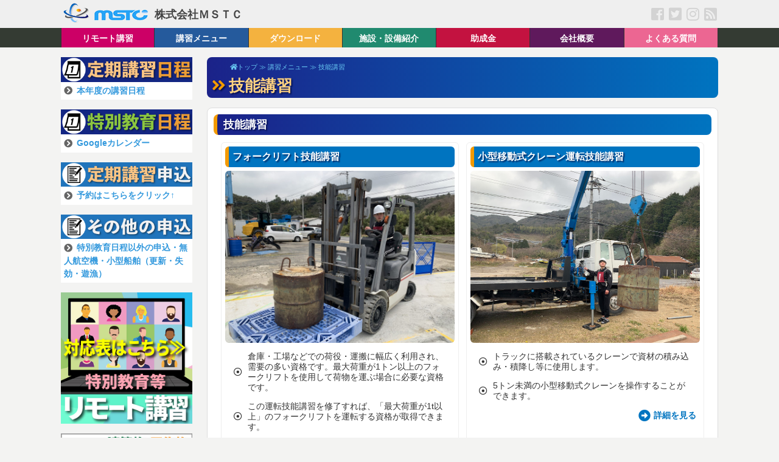

--- FILE ---
content_type: text/html; charset=UTF-8
request_url: https://smnitm.jp/%E6%8A%80%E8%83%BD%E8%AC%9B%E7%BF%92/
body_size: 15567
content:
<!DOCTYPE html>
<html lang="ja">
<head>
<meta charset="UTF-8" />
<meta name="viewport" content="width=device-width,initial-scale=1.0">
<meta name="format-detection" content="telephone=no" />
<title>技能講習 | 株式会社ＭＳＴＣ｜株式会社ＭＳＴＣ</title>

<link rel='stylesheet' href="https://smnitm.jp/wp-content/themes/f8012/style.css?2025100780604" >
<link rel="stylesheet" href="https://use.fontawesome.com/releases/v5.5.0/css/all.css" integrity="sha384-B4dIYHKNBt8Bc12p+WXckhzcICo0wtJAoU8YZTY5qE0Id1GSseTk6S+L3BlXeVIU" crossorigin="anonymous">
<link rel="alternate" type="application/rss+xml" title="RSS 2.0" href="https://smnitm.jp/feed/" />
<link rel="alternate" type="text/xml" title="RSS .92" href="https://smnitm.jp/feed/rss/" />
<link rel="alternate" type="application/atom+xml" title="Atom 0.3" href="https://smnitm.jp/feed/atom/" />
<link rel="pingback" href="https://smnitm.jp/xmlrpc.php" />
<link rel="start" href="https://smnitm.jp" title="Home" />

<!-- MapPress Easy Google Maps Version:2.88.14 (https://www.mappresspro.com) -->
<meta name='robots' content='index, follow, max-image-preview:large, max-snippet:-1, max-video-preview:-1' />

	<!-- This site is optimized with the Yoast SEO plugin v21.7 - https://yoast.com/wordpress/plugins/seo/ -->
	<title>技能講習 | 株式会社ＭＳＴＣ</title>
	<link rel="canonical" href="https://smnitm.jp/講習メニュー/技能講習/" />
	<meta property="og:locale" content="ja_JP" />
	<meta property="og:type" content="article" />
	<meta property="og:title" content="技能講習 | 株式会社ＭＳＴＣ" />
	<meta property="og:description" content="技能講習 フォークリフト技能講習 倉庫・工場などでの荷役・運搬に幅広く利用され、需要の多い資格です。最大荷重が1トン以上のフォークリフトを使用して荷物を運ぶ場合に必要な資格です。 この運転技能講習を修了すれば、「最大荷重" />
	<meta property="og:url" content="https://smnitm.jp/講習メニュー/技能講習/" />
	<meta property="og:site_name" content="株式会社ＭＳＴＣ" />
	<meta property="article:modified_time" content="2024-01-15T06:40:19+00:00" />
	<meta property="og:image" content="https://smnitm.jp/wp-content/uploads/2021/04/a36831a87efea24a10ed446560dd4c53-scaled.jpg" />
	<meta name="twitter:card" content="summary_large_image" />
	<meta name="twitter:label1" content="推定読み取り時間" />
	<meta name="twitter:data1" content="4分" />
	<script type="application/ld+json" class="yoast-schema-graph">{"@context":"https://schema.org","@graph":[{"@type":"WebPage","@id":"https://smnitm.jp/%e8%ac%9b%e7%bf%92%e3%83%a1%e3%83%8b%e3%83%a5%e3%83%bc/%e6%8a%80%e8%83%bd%e8%ac%9b%e7%bf%92/","url":"https://smnitm.jp/%e8%ac%9b%e7%bf%92%e3%83%a1%e3%83%8b%e3%83%a5%e3%83%bc/%e6%8a%80%e8%83%bd%e8%ac%9b%e7%bf%92/","name":"技能講習 | 株式会社ＭＳＴＣ","isPartOf":{"@id":"https://smnitm.jp/#website"},"primaryImageOfPage":{"@id":"https://smnitm.jp/%e8%ac%9b%e7%bf%92%e3%83%a1%e3%83%8b%e3%83%a5%e3%83%bc/%e6%8a%80%e8%83%bd%e8%ac%9b%e7%bf%92/#primaryimage"},"image":{"@id":"https://smnitm.jp/%e8%ac%9b%e7%bf%92%e3%83%a1%e3%83%8b%e3%83%a5%e3%83%bc/%e6%8a%80%e8%83%bd%e8%ac%9b%e7%bf%92/#primaryimage"},"thumbnailUrl":"https://smnitm.jp/wp-content/uploads/2021/04/a36831a87efea24a10ed446560dd4c53-scaled.jpg","datePublished":"2021-04-08T06:23:14+00:00","dateModified":"2024-01-15T06:40:19+00:00","breadcrumb":{"@id":"https://smnitm.jp/%e8%ac%9b%e7%bf%92%e3%83%a1%e3%83%8b%e3%83%a5%e3%83%bc/%e6%8a%80%e8%83%bd%e8%ac%9b%e7%bf%92/#breadcrumb"},"inLanguage":"ja","potentialAction":[{"@type":"ReadAction","target":["https://smnitm.jp/%e8%ac%9b%e7%bf%92%e3%83%a1%e3%83%8b%e3%83%a5%e3%83%bc/%e6%8a%80%e8%83%bd%e8%ac%9b%e7%bf%92/"]}]},{"@type":"ImageObject","inLanguage":"ja","@id":"https://smnitm.jp/%e8%ac%9b%e7%bf%92%e3%83%a1%e3%83%8b%e3%83%a5%e3%83%bc/%e6%8a%80%e8%83%bd%e8%ac%9b%e7%bf%92/#primaryimage","url":"https://smnitm.jp/wp-content/uploads/2021/04/a36831a87efea24a10ed446560dd4c53-scaled.jpg","contentUrl":"https://smnitm.jp/wp-content/uploads/2021/04/a36831a87efea24a10ed446560dd4c53-scaled.jpg","width":2560,"height":1920},{"@type":"BreadcrumbList","@id":"https://smnitm.jp/%e8%ac%9b%e7%bf%92%e3%83%a1%e3%83%8b%e3%83%a5%e3%83%bc/%e6%8a%80%e8%83%bd%e8%ac%9b%e7%bf%92/#breadcrumb","itemListElement":[{"@type":"ListItem","position":1,"name":"トップ","item":"https://smnitm.jp/"},{"@type":"ListItem","position":2,"name":"講習メニュー","item":"https://smnitm.jp/%e8%ac%9b%e7%bf%92%e3%83%a1%e3%83%8b%e3%83%a5%e3%83%bc/"},{"@type":"ListItem","position":3,"name":"技能講習"}]},{"@type":"WebSite","@id":"https://smnitm.jp/#website","url":"https://smnitm.jp/","name":"株式会社ＭＳＴＣ","description":"","publisher":{"@id":"https://smnitm.jp/#organization"},"potentialAction":[{"@type":"SearchAction","target":{"@type":"EntryPoint","urlTemplate":"https://smnitm.jp/?s={search_term_string}"},"query-input":"required name=search_term_string"}],"inLanguage":"ja"},{"@type":"Organization","@id":"https://smnitm.jp/#organization","name":"株式会社ＭＳＴＣ","url":"https://smnitm.jp/","logo":{"@type":"ImageObject","inLanguage":"ja","@id":"https://smnitm.jp/#/schema/logo/image/","url":"https://smnitm.jp/wp-content/uploads/2021/04/mstc_logo_sml_tp_head.png","contentUrl":"https://smnitm.jp/wp-content/uploads/2021/04/mstc_logo_sml_tp_head.png","width":148,"height":40,"caption":"株式会社ＭＳＴＣ"},"image":{"@id":"https://smnitm.jp/#/schema/logo/image/"}}]}</script>
	<!-- / Yoast SEO plugin. -->


<link rel="alternate" title="oEmbed (JSON)" type="application/json+oembed" href="https://smnitm.jp/wp-json/oembed/1.0/embed?url=https%3A%2F%2Fsmnitm.jp%2F%25e8%25ac%259b%25e7%25bf%2592%25e3%2583%25a1%25e3%2583%258b%25e3%2583%25a5%25e3%2583%25bc%2F%25e6%258a%2580%25e8%2583%25bd%25e8%25ac%259b%25e7%25bf%2592%2F" />
<link rel="alternate" title="oEmbed (XML)" type="text/xml+oembed" href="https://smnitm.jp/wp-json/oembed/1.0/embed?url=https%3A%2F%2Fsmnitm.jp%2F%25e8%25ac%259b%25e7%25bf%2592%25e3%2583%25a1%25e3%2583%258b%25e3%2583%25a5%25e3%2583%25bc%2F%25e6%258a%2580%25e8%2583%25bd%25e8%25ac%259b%25e7%25bf%2592%2F&#038;format=xml" />
<!-- Shareaholic - https://www.shareaholic.com -->
<link rel='preload' href='//cdn.shareaholic.net/assets/pub/shareaholic.js' as='script'/>
<script data-no-minify='1' data-cfasync='false'>
_SHR_SETTINGS = {"endpoints":{"local_recs_url":"https:\/\/smnitm.jp\/wp-admin\/admin-ajax.php?action=shareaholic_permalink_related","ajax_url":"https:\/\/smnitm.jp\/wp-admin\/admin-ajax.php"},"site_id":"9efa2e1a9904758e978fb66194ddf08a","url_components":{"year":"2021","monthnum":"04","day":"08","hour":"15","minute":"23","second":"14","post_id":"222","postname":"%e6%8a%80%e8%83%bd%e8%ac%9b%e7%bf%92","category":"%e8%ac%9b%e7%bf%92%e3%83%a1%e3%83%8b%e3%83%a5%e3%83%bc"}};
</script>
<script data-no-minify='1' data-cfasync='false' src='//cdn.shareaholic.net/assets/pub/shareaholic.js' data-shr-siteid='9efa2e1a9904758e978fb66194ddf08a' async ></script>

<!-- Shareaholic Content Tags -->
<meta name='shareaholic:site_name' content='株式会社ＭＳＴＣ' />
<meta name='shareaholic:language' content='ja' />
<meta name='shareaholic:url' content='https://smnitm.jp/%e8%ac%9b%e7%bf%92%e3%83%a1%e3%83%8b%e3%83%a5%e3%83%bc/%e6%8a%80%e8%83%bd%e8%ac%9b%e7%bf%92/' />
<meta name='shareaholic:keywords' content='cat:講習メニュー, type:page' />
<meta name='shareaholic:article_published_time' content='2021-04-08T15:23:14+09:00' />
<meta name='shareaholic:article_modified_time' content='2024-01-15T15:40:19+09:00' />
<meta name='shareaholic:shareable_page' content='true' />
<meta name='shareaholic:article_author_name' content='edituser1' />
<meta name='shareaholic:site_id' content='9efa2e1a9904758e978fb66194ddf08a' />
<meta name='shareaholic:wp_version' content='9.7.11' />
<meta name='shareaholic:image' content='https://smnitm.jp/wp-content/uploads/2021/04/a36831a87efea24a10ed446560dd4c53-scaled.jpg' />
<!-- Shareaholic Content Tags End -->

<!-- Shareaholic Open Graph Tags -->
<meta property='og:image' content='https://smnitm.jp/wp-content/uploads/2021/04/a36831a87efea24a10ed446560dd4c53-scaled.jpg' />
<!-- Shareaholic Open Graph Tags End -->
<style id='wp-img-auto-sizes-contain-inline-css' type='text/css'>
img:is([sizes=auto i],[sizes^="auto," i]){contain-intrinsic-size:3000px 1500px}
/*# sourceURL=wp-img-auto-sizes-contain-inline-css */
</style>
<style id='wp-emoji-styles-inline-css' type='text/css'>

	img.wp-smiley, img.emoji {
		display: inline !important;
		border: none !important;
		box-shadow: none !important;
		height: 1em !important;
		width: 1em !important;
		margin: 0 0.07em !important;
		vertical-align: -0.1em !important;
		background: none !important;
		padding: 0 !important;
	}
/*# sourceURL=wp-emoji-styles-inline-css */
</style>
<style id='classic-theme-styles-inline-css' type='text/css'>
/*! This file is auto-generated */
.wp-block-button__link{color:#fff;background-color:#32373c;border-radius:9999px;box-shadow:none;text-decoration:none;padding:calc(.667em + 2px) calc(1.333em + 2px);font-size:1.125em}.wp-block-file__button{background:#32373c;color:#fff;text-decoration:none}
/*# sourceURL=/wp-includes/css/classic-themes.min.css */
</style>
<link rel='stylesheet' id='contact-form-7-css' href='https://smnitm.jp/wp-content/plugins/contact-form-7/includes/css/styles.css?ver=5.8.5' type='text/css' media='all' />
<link rel='stylesheet' id='mappress-css' href='https://smnitm.jp/wp-content/plugins/mappress-google-maps-for-wordpress/css/mappress.css?ver=2.88.14' type='text/css' media='all' />
<link rel='stylesheet' id='sow-image-default-89f16426b92c-css' href='https://smnitm.jp/wp-content/uploads/siteorigin-widgets/sow-image-default-89f16426b92c.css?ver=6.9' type='text/css' media='all' />
<link rel='stylesheet' id='sow-image-default-5b99f59c01c9-css' href='https://smnitm.jp/wp-content/uploads/siteorigin-widgets/sow-image-default-5b99f59c01c9.css?ver=6.9' type='text/css' media='all' />
<link rel='stylesheet' id='sow-image-default-113ccd71f3e6-css' href='https://smnitm.jp/wp-content/uploads/siteorigin-widgets/sow-image-default-113ccd71f3e6.css?ver=6.9' type='text/css' media='all' />
<link rel='stylesheet' id='widgetopts-styles-css' href='https://smnitm.jp/wp-content/plugins/widget-options/assets/css/widget-options.css' type='text/css' media='all' />
<link rel='stylesheet' id='wp-pagenavi-css' href='https://smnitm.jp/wp-content/plugins/wp-pagenavi/pagenavi-css.css?ver=2.70' type='text/css' media='all' />
<link rel='stylesheet' id='elementor-icons-css' href='https://smnitm.jp/wp-content/plugins/elementor/assets/lib/eicons/css/elementor-icons.min.css?ver=5.25.0' type='text/css' media='all' />
<link rel='stylesheet' id='elementor-frontend-css' href='https://smnitm.jp/wp-content/plugins/elementor/assets/css/frontend.min.css?ver=3.18.3' type='text/css' media='all' />
<link rel='stylesheet' id='swiper-css' href='https://smnitm.jp/wp-content/plugins/elementor/assets/lib/swiper/css/swiper.min.css?ver=5.3.6' type='text/css' media='all' />
<link rel='stylesheet' id='elementor-post-11-css' href='https://smnitm.jp/wp-content/uploads/elementor/css/post-11.css?ver=1704317596' type='text/css' media='all' />
<link rel='stylesheet' id='elementor-post-222-css' href='https://smnitm.jp/wp-content/uploads/elementor/css/post-222.css?ver=1705300936' type='text/css' media='all' />
<link rel='stylesheet' id='elementor-icons-shared-0-css' href='https://smnitm.jp/wp-content/plugins/elementor/assets/lib/font-awesome/css/fontawesome.min.css?ver=5.15.3' type='text/css' media='all' />
<link rel='stylesheet' id='elementor-icons-fa-regular-css' href='https://smnitm.jp/wp-content/plugins/elementor/assets/lib/font-awesome/css/regular.min.css?ver=5.15.3' type='text/css' media='all' />
<link rel='stylesheet' id='elementor-icons-fa-solid-css' href='https://smnitm.jp/wp-content/plugins/elementor/assets/lib/font-awesome/css/solid.min.css?ver=5.15.3' type='text/css' media='all' />
<script type="text/javascript" src="https://smnitm.jp/wp-includes/js/jquery/jquery.min.js?ver=3.7.1" id="jquery-core-js"></script>
<script type="text/javascript" src="https://smnitm.jp/wp-includes/js/jquery/jquery-migrate.min.js?ver=3.4.1" id="jquery-migrate-js"></script>
<script type="text/javascript" id="mo2fa_elementor_script-js-extra">
/* <![CDATA[ */
var my_ajax_object = {"ajax_url":"https://smnitm.jp/login/","nonce":"baca4d111a","mo2f_login_option":"1","mo2f_enable_login_with_2nd_factor":""};
//# sourceURL=mo2fa_elementor_script-js-extra
/* ]]> */
</script>
<script type="text/javascript" src="https://smnitm.jp/wp-content/plugins/miniorange-2-factor-authentication/includes/js/mo2fa_elementor.min.js?ver=5.8" id="mo2fa_elementor_script-js"></script>
<link rel='shortlink' href='https://smnitm.jp/?p=222' />

<style type="text/css">

body {color: #333333; font-size: 14px; line-height: 125%;}
  #ptitle {color: #444;}
  #ptitle a {color: #444;}
/* Link color */
a {color:#3399dd;}
a:hover {color:#CC0066;}
.f-list article h3 a:hover, .p-list article h3 a:hover{color:#CC0066;}
#post-list-first article h3 a:hover, #post-list article h3 a:hover{color:#CC0066;}
.comments .reply a:hover{color: #CC0066;}
.sidebar-wrapper ul li a:hover{color: #CC0066;}
footer a:hover{color: #CC0066;}
.rank-post .p-post a:hover {color: #CC0066;}
.source a:hover {color: #CC0066;}
input#submit:hover {background-color: #CC0066;}
#wrapper-2column #contents {float: right;}
#sidebar {float: left;}
#gnav {font-size: 1em;}
#gnav nav > ul > li {width: 14.285714285714%;}
#gnav.clone-nav {font-size: 1em;}
#gnav.clone-nav nav > ul > li {width: 14.285714285714%;}
.doc {font-size: 14px; line-height: 125%;}
.a-cate a:hover {color:#CC0066;}

@media screen and (max-width: 979px) {
  #wrapper-2column  #containar {max-width: 90%;}
  #wrapper-2column #contents {float: none; width: 100%; margin: 0 auto;}
  #sidebar {float: none; width: 100%;	margin: 0 auto; letter-spacing: -.4em; overflow: hidden;}
  #sidebar-01, #sidebar-02 {display: inline-block; vertical-align: top; width: 50%; margin: 0 0 10px; padding: 5px; letter-spacing: 0;}
}

@media screen and (max-width: 767px) {
  #containar {width: 94%; margin: 0 auto;}
  #containar-2column {width: 94%; margin: 0 auto;}
  #gnav nav > ul > li {width: 100%;}
}

@media screen and (max-width: 479px) {
  #sidebar {float: none;	width: 100%;	overflow: hidden;}
  #sidebar-01, #sidebar-02 {display: inline-block; vertical-align: top; width: 100%; margin: 0 0 10px; padding: 0;}
  .sidebar-wrapper {display: block; width: 100%; margin: 0 auto 10px;}
}
 </style>
<meta name="generator" content="Elementor 3.18.3; features: e_dom_optimization, e_optimized_assets_loading, additional_custom_breakpoints, block_editor_assets_optimize, e_image_loading_optimization; settings: css_print_method-external, google_font-enabled, font_display-auto">
<style type="text/css" id="custom-background-css">
body.custom-background { background-color: #f3f3f2; }
</style>
	<link rel="icon" href="https://smnitm.jp/wp-content/uploads/2021/04/cropped-mstsc_emb-32x32.png" sizes="32x32" />
<link rel="icon" href="https://smnitm.jp/wp-content/uploads/2021/04/cropped-mstsc_emb-192x192.png" sizes="192x192" />
<link rel="apple-touch-icon" href="https://smnitm.jp/wp-content/uploads/2021/04/cropped-mstsc_emb-180x180.png" />
<meta name="msapplication-TileImage" content="https://smnitm.jp/wp-content/uploads/2021/04/cropped-mstsc_emb-270x270.png" />
		<style type="text/css" id="wp-custom-css">
			#mainvisual {padding-top:calc( 460/1200*100vw )!important;}		</style>
		<!--[if lt IE 9]>
<script src="http://html5shiv.googlecode.com/svn/trunk/html5.js"></script>
<script src="https://smnitm.jp/wp-content/themes/f8012/js/respond.min.js"></script>
<![endif]-->
<style id='global-styles-inline-css' type='text/css'>
:root{--wp--preset--aspect-ratio--square: 1;--wp--preset--aspect-ratio--4-3: 4/3;--wp--preset--aspect-ratio--3-4: 3/4;--wp--preset--aspect-ratio--3-2: 3/2;--wp--preset--aspect-ratio--2-3: 2/3;--wp--preset--aspect-ratio--16-9: 16/9;--wp--preset--aspect-ratio--9-16: 9/16;--wp--preset--color--black: #000000;--wp--preset--color--cyan-bluish-gray: #abb8c3;--wp--preset--color--white: #ffffff;--wp--preset--color--pale-pink: #f78da7;--wp--preset--color--vivid-red: #cf2e2e;--wp--preset--color--luminous-vivid-orange: #ff6900;--wp--preset--color--luminous-vivid-amber: #fcb900;--wp--preset--color--light-green-cyan: #7bdcb5;--wp--preset--color--vivid-green-cyan: #00d084;--wp--preset--color--pale-cyan-blue: #8ed1fc;--wp--preset--color--vivid-cyan-blue: #0693e3;--wp--preset--color--vivid-purple: #9b51e0;--wp--preset--gradient--vivid-cyan-blue-to-vivid-purple: linear-gradient(135deg,rgb(6,147,227) 0%,rgb(155,81,224) 100%);--wp--preset--gradient--light-green-cyan-to-vivid-green-cyan: linear-gradient(135deg,rgb(122,220,180) 0%,rgb(0,208,130) 100%);--wp--preset--gradient--luminous-vivid-amber-to-luminous-vivid-orange: linear-gradient(135deg,rgb(252,185,0) 0%,rgb(255,105,0) 100%);--wp--preset--gradient--luminous-vivid-orange-to-vivid-red: linear-gradient(135deg,rgb(255,105,0) 0%,rgb(207,46,46) 100%);--wp--preset--gradient--very-light-gray-to-cyan-bluish-gray: linear-gradient(135deg,rgb(238,238,238) 0%,rgb(169,184,195) 100%);--wp--preset--gradient--cool-to-warm-spectrum: linear-gradient(135deg,rgb(74,234,220) 0%,rgb(151,120,209) 20%,rgb(207,42,186) 40%,rgb(238,44,130) 60%,rgb(251,105,98) 80%,rgb(254,248,76) 100%);--wp--preset--gradient--blush-light-purple: linear-gradient(135deg,rgb(255,206,236) 0%,rgb(152,150,240) 100%);--wp--preset--gradient--blush-bordeaux: linear-gradient(135deg,rgb(254,205,165) 0%,rgb(254,45,45) 50%,rgb(107,0,62) 100%);--wp--preset--gradient--luminous-dusk: linear-gradient(135deg,rgb(255,203,112) 0%,rgb(199,81,192) 50%,rgb(65,88,208) 100%);--wp--preset--gradient--pale-ocean: linear-gradient(135deg,rgb(255,245,203) 0%,rgb(182,227,212) 50%,rgb(51,167,181) 100%);--wp--preset--gradient--electric-grass: linear-gradient(135deg,rgb(202,248,128) 0%,rgb(113,206,126) 100%);--wp--preset--gradient--midnight: linear-gradient(135deg,rgb(2,3,129) 0%,rgb(40,116,252) 100%);--wp--preset--font-size--small: 13px;--wp--preset--font-size--medium: 20px;--wp--preset--font-size--large: 36px;--wp--preset--font-size--x-large: 42px;--wp--preset--spacing--20: 0.44rem;--wp--preset--spacing--30: 0.67rem;--wp--preset--spacing--40: 1rem;--wp--preset--spacing--50: 1.5rem;--wp--preset--spacing--60: 2.25rem;--wp--preset--spacing--70: 3.38rem;--wp--preset--spacing--80: 5.06rem;--wp--preset--shadow--natural: 6px 6px 9px rgba(0, 0, 0, 0.2);--wp--preset--shadow--deep: 12px 12px 50px rgba(0, 0, 0, 0.4);--wp--preset--shadow--sharp: 6px 6px 0px rgba(0, 0, 0, 0.2);--wp--preset--shadow--outlined: 6px 6px 0px -3px rgb(255, 255, 255), 6px 6px rgb(0, 0, 0);--wp--preset--shadow--crisp: 6px 6px 0px rgb(0, 0, 0);}:where(.is-layout-flex){gap: 0.5em;}:where(.is-layout-grid){gap: 0.5em;}body .is-layout-flex{display: flex;}.is-layout-flex{flex-wrap: wrap;align-items: center;}.is-layout-flex > :is(*, div){margin: 0;}body .is-layout-grid{display: grid;}.is-layout-grid > :is(*, div){margin: 0;}:where(.wp-block-columns.is-layout-flex){gap: 2em;}:where(.wp-block-columns.is-layout-grid){gap: 2em;}:where(.wp-block-post-template.is-layout-flex){gap: 1.25em;}:where(.wp-block-post-template.is-layout-grid){gap: 1.25em;}.has-black-color{color: var(--wp--preset--color--black) !important;}.has-cyan-bluish-gray-color{color: var(--wp--preset--color--cyan-bluish-gray) !important;}.has-white-color{color: var(--wp--preset--color--white) !important;}.has-pale-pink-color{color: var(--wp--preset--color--pale-pink) !important;}.has-vivid-red-color{color: var(--wp--preset--color--vivid-red) !important;}.has-luminous-vivid-orange-color{color: var(--wp--preset--color--luminous-vivid-orange) !important;}.has-luminous-vivid-amber-color{color: var(--wp--preset--color--luminous-vivid-amber) !important;}.has-light-green-cyan-color{color: var(--wp--preset--color--light-green-cyan) !important;}.has-vivid-green-cyan-color{color: var(--wp--preset--color--vivid-green-cyan) !important;}.has-pale-cyan-blue-color{color: var(--wp--preset--color--pale-cyan-blue) !important;}.has-vivid-cyan-blue-color{color: var(--wp--preset--color--vivid-cyan-blue) !important;}.has-vivid-purple-color{color: var(--wp--preset--color--vivid-purple) !important;}.has-black-background-color{background-color: var(--wp--preset--color--black) !important;}.has-cyan-bluish-gray-background-color{background-color: var(--wp--preset--color--cyan-bluish-gray) !important;}.has-white-background-color{background-color: var(--wp--preset--color--white) !important;}.has-pale-pink-background-color{background-color: var(--wp--preset--color--pale-pink) !important;}.has-vivid-red-background-color{background-color: var(--wp--preset--color--vivid-red) !important;}.has-luminous-vivid-orange-background-color{background-color: var(--wp--preset--color--luminous-vivid-orange) !important;}.has-luminous-vivid-amber-background-color{background-color: var(--wp--preset--color--luminous-vivid-amber) !important;}.has-light-green-cyan-background-color{background-color: var(--wp--preset--color--light-green-cyan) !important;}.has-vivid-green-cyan-background-color{background-color: var(--wp--preset--color--vivid-green-cyan) !important;}.has-pale-cyan-blue-background-color{background-color: var(--wp--preset--color--pale-cyan-blue) !important;}.has-vivid-cyan-blue-background-color{background-color: var(--wp--preset--color--vivid-cyan-blue) !important;}.has-vivid-purple-background-color{background-color: var(--wp--preset--color--vivid-purple) !important;}.has-black-border-color{border-color: var(--wp--preset--color--black) !important;}.has-cyan-bluish-gray-border-color{border-color: var(--wp--preset--color--cyan-bluish-gray) !important;}.has-white-border-color{border-color: var(--wp--preset--color--white) !important;}.has-pale-pink-border-color{border-color: var(--wp--preset--color--pale-pink) !important;}.has-vivid-red-border-color{border-color: var(--wp--preset--color--vivid-red) !important;}.has-luminous-vivid-orange-border-color{border-color: var(--wp--preset--color--luminous-vivid-orange) !important;}.has-luminous-vivid-amber-border-color{border-color: var(--wp--preset--color--luminous-vivid-amber) !important;}.has-light-green-cyan-border-color{border-color: var(--wp--preset--color--light-green-cyan) !important;}.has-vivid-green-cyan-border-color{border-color: var(--wp--preset--color--vivid-green-cyan) !important;}.has-pale-cyan-blue-border-color{border-color: var(--wp--preset--color--pale-cyan-blue) !important;}.has-vivid-cyan-blue-border-color{border-color: var(--wp--preset--color--vivid-cyan-blue) !important;}.has-vivid-purple-border-color{border-color: var(--wp--preset--color--vivid-purple) !important;}.has-vivid-cyan-blue-to-vivid-purple-gradient-background{background: var(--wp--preset--gradient--vivid-cyan-blue-to-vivid-purple) !important;}.has-light-green-cyan-to-vivid-green-cyan-gradient-background{background: var(--wp--preset--gradient--light-green-cyan-to-vivid-green-cyan) !important;}.has-luminous-vivid-amber-to-luminous-vivid-orange-gradient-background{background: var(--wp--preset--gradient--luminous-vivid-amber-to-luminous-vivid-orange) !important;}.has-luminous-vivid-orange-to-vivid-red-gradient-background{background: var(--wp--preset--gradient--luminous-vivid-orange-to-vivid-red) !important;}.has-very-light-gray-to-cyan-bluish-gray-gradient-background{background: var(--wp--preset--gradient--very-light-gray-to-cyan-bluish-gray) !important;}.has-cool-to-warm-spectrum-gradient-background{background: var(--wp--preset--gradient--cool-to-warm-spectrum) !important;}.has-blush-light-purple-gradient-background{background: var(--wp--preset--gradient--blush-light-purple) !important;}.has-blush-bordeaux-gradient-background{background: var(--wp--preset--gradient--blush-bordeaux) !important;}.has-luminous-dusk-gradient-background{background: var(--wp--preset--gradient--luminous-dusk) !important;}.has-pale-ocean-gradient-background{background: var(--wp--preset--gradient--pale-ocean) !important;}.has-electric-grass-gradient-background{background: var(--wp--preset--gradient--electric-grass) !important;}.has-midnight-gradient-background{background: var(--wp--preset--gradient--midnight) !important;}.has-small-font-size{font-size: var(--wp--preset--font-size--small) !important;}.has-medium-font-size{font-size: var(--wp--preset--font-size--medium) !important;}.has-large-font-size{font-size: var(--wp--preset--font-size--large) !important;}.has-x-large-font-size{font-size: var(--wp--preset--font-size--x-large) !important;}
/*# sourceURL=global-styles-inline-css */
</style>
</head>
<body class="wp-singular page-template-default single single-page postid-222 custom-background wp-custom-logo wp-theme-f8012 elementor-default elementor-kit-11 elementor-page elementor-page-222">

<div id="wrapper-2column">

<header>
<div id="header-inner">
<div id="gnav-btn">
<div><a class="fa fa-bars" href="#"></a></div>
</div><!-- /#gnav-btn -->

      <!-- <div id="ptitle"><a href="https://smnitm.jp">株式会社ＭＳＴＣ</a></div> -->
	<div id="ptitle"><a href="/" ><img src="/wp-content/uploads/2021/04/mstc_logo_sml_tp_head.png" style="vertical-align: top;margin-right:6px;margin-top:1px;"/></a><a href="https://smnitm.jp">株式会社ＭＳＴＣ</a></div>

    <div id="header-social-button">
    <a class="icon-facebook" href="https://www.facebook.com/groups/516193763256269/?ref=share" target="_blank"></a>    <a class="icon-twitter" href="https://twitter.com/" target="_blank"></a>    <a class="icon-instagram" href="https://www.instagram.com/?hl=ja" target="_blank"></a>    <a class="icon-feed" href="https://smnitm.jp/?feed=rss2"></a>  </div>
  
</div><!-- /#header-inner -->
</header>

<!-- ナビゲーション -->
<div id="gnav" class="fixedmenu">
<nav>
<ul><li class="color-1"><a href="https://smnitm.jp/%e3%83%aa%e3%83%a2%e3%83%bc%e3%83%88%e8%ac%9b%e7%bf%92%e3%81%a7%e7%89%b9%e5%88%a5%e6%95%99%e8%82%b2/"><span class="target">リモート講習</span></a></li>
<li class="color-2"><a href="https://smnitm.jp/./%e8%ac%9b%e7%bf%92%e3%83%a1%e3%83%8b%e3%83%a5%e3%83%bc/"><span class="target">講習メニュー</span></a>
<ul class="sub-menu">
	<li><a href="https://smnitm.jp/./%e8%ac%9b%e7%bf%92%e3%83%a1%e3%83%8b%e3%83%a5%e3%83%bc/%e8%88%b9%e8%88%b6%e5%85%8d%e8%a8%b1/"><span class="target"><i class="fas fa-ship"></i> 船舶免許</span></a></li>
	<li><a href="https://smnitm.jp/./%e8%ac%9b%e7%bf%92%e3%83%a1%e3%83%8b%e3%83%a5%e3%83%bc/%e7%9f%b3%e7%b6%bf%e8%aa%bf%e6%9f%bb%e8%80%85%e8%ac%9b%e7%bf%92/"><span class="target"> <i class="fas fa-clipboard"></i> 石綿調査者講習</span></a></li>
	<li><a href="https://smnitm.jp/./%e8%ac%9b%e7%bf%92%e3%83%a1%e3%83%8b%e3%83%a5%e3%83%bc/%e6%8a%80%e8%83%bd%e8%ac%9b%e7%bf%92/"><span class="target"><i class="fas fa-address-card"></i> 技能講習</span></a></li>
	<li><a href="https://smnitm.jp/./%e8%ac%9b%e7%bf%92%e3%83%a1%e3%83%8b%e3%83%a5%e3%83%bc/%e7%89%b9%e5%88%a5%e6%95%99%e8%82%b2/"><span class="target"><i class="fas fa-pen-alt"></i> 特別教育</span></a></li>
	<li><a href="https://smnitm.jp/./%e8%ac%9b%e7%bf%92%e3%83%a1%e3%83%8b%e3%83%a5%e3%83%bc/%e6%bc%81%e8%88%b9%e6%a4%9c%e8%aa%8d/"><span class="target"><i class="fas fa-stamp"></i> 漁船検認</span></a></li>
	<li><a href="https://smnitm.jp/%e8%ac%9b%e7%bf%92%e3%83%a1%e3%83%8b%e3%83%a5%e3%83%bc/%e4%ba%8c%e7%ad%89%e7%84%a1%e4%ba%ba%e8%88%aa%e7%a9%ba%e6%a9%9f%e6%93%8d%e7%b8%a6%e5%a3%ab%e5%9b%bd%e5%ae%b6%e8%b3%87%e6%a0%bc/"><span class="target"><i class="fas fa-bezier-curve"></i> 二等無人航空機操縦士国家資格</span></a></li>
</ul>
</li>
<li class="color-3"><a href="https://smnitm.jp/%e3%83%80%e3%82%a6%e3%83%b3%e3%83%ad%e3%83%bc%e3%83%89/"><span class="target">ダウンロード</span></a></li>
<li class="color-4"><a href="https://smnitm.jp/%e6%96%bd%e8%a8%ad%e3%83%bb%e8%a8%ad%e5%82%99%e7%b4%b9%e4%bb%8b/"><span class="target">施設・設備紹介</span></a>
<ul class="sub-menu">
	<li><a href="https://smnitm.jp/%e6%96%bd%e8%a8%ad%e3%83%bb%e8%a8%ad%e5%82%99%e7%b4%b9%e4%bb%8b/%e4%b8%bb%e8%a6%81%e8%a8%ad%e5%82%99/"><span class="target"><i class="fas fa-truck-pickup"></i> 主要設備</span></a></li>
	<li><a href="https://smnitm.jp/%e6%96%bd%e8%a8%ad%e3%83%bb%e8%a8%ad%e5%82%99%e7%b4%b9%e4%bb%8b/%e3%83%ac%e3%83%b3%e3%82%bf%e3%83%ab%e3%83%9c%e3%83%bc%e3%83%88/"><span class="target"><i class="fas fa-ship"></i> レンタルボート</span></a></li>
	<li><a href="https://smnitm.jp/%e6%96%bd%e8%a8%ad%e3%83%bb%e8%a8%ad%e5%82%99%e7%b4%b9%e4%bb%8b/%e5%ae%bf%e6%b3%8a%e6%96%bd%e8%a8%ad/"><span class="target"><i class="fas fa-hotel"></i> 宿泊施設</span></a></li>
</ul>
</li>
<li class="color-5"><a href="https://smnitm.jp/./%e5%8a%a9%e6%88%90%e9%87%91/"><span class="target">助成金</span></a></li>
<li class="color-6"><a href="https://smnitm.jp/%e4%bc%9a%e7%a4%be%e6%a6%82%e8%a6%81/"><span class="target">会社概要</span></a></li>
<li class="color-7"><a href="https://smnitm.jp/%e3%82%88%e3%81%8f%e3%81%82%e3%82%8b%e8%b3%aa%e5%95%8f/"><span class="target">よくある質問</span></a></li>
</ul></nav>
</div>

<!-- メインビジュアル部 -->

<div id="containar">
<div id="contents">

<!-- アイキャッチ画像表示（投稿のみ） -->


<!-- パンくずリスト -->
<div id="plist"><div class="plist-inner">
  <div class="breadcrumbs" typeof="BreadcrumbList" vocab="http://schema.org/">
  <!-- Breadcrumb NavXT 7.2.0 -->
<span property="itemListElement" typeof="ListItem"><a property="item" typeof="WebPage" title="株式会社ＭＳＴＣ" href="https://smnitm.jp" class="home" ><span property="name"><i class="fas fa-home"></i>トップ</span></a><meta property="position" content="1"></span>&nbsp;≫&nbsp;<span property="itemListElement" typeof="ListItem"><a property="item" typeof="WebPage" title="講習メニュー" href="https://smnitm.jp/%e8%ac%9b%e7%bf%92%e3%83%a1%e3%83%8b%e3%83%a5%e3%83%bc/" class="post post-page" ><span property="name">講習メニュー</span></a><meta property="position" content="2"></span>&nbsp;≫&nbsp;<span class="post post-page current-item">技能講習</span>  </div>
</div></div>

<article>

<h1 class="post-title">技能講習</h1>

<div class="doc">
<div style='display:none;' class='shareaholic-canvas' data-app='share_buttons' data-title='技能講習' data-link='https://smnitm.jp/%e8%ac%9b%e7%bf%92%e3%83%a1%e3%83%8b%e3%83%a5%e3%83%bc/%e6%8a%80%e8%83%bd%e8%ac%9b%e7%bf%92/' data-app-id-name='post_above_content'></div>		<div data-elementor-type="wp-page" data-elementor-id="222" class="elementor elementor-222">
									<section class="elementor-section elementor-top-section elementor-element elementor-element-5d38c45 elementor-section-boxed elementor-section-height-default elementor-section-height-default" data-id="5d38c45" data-element_type="section" data-settings="{&quot;background_background&quot;:&quot;classic&quot;}">
						<div class="elementor-container elementor-column-gap-no">
					<div class="elementor-column elementor-col-100 elementor-top-column elementor-element elementor-element-f46d47e" data-id="f46d47e" data-element_type="column">
			<div class="elementor-widget-wrap elementor-element-populated">
								<div class="elementor-element elementor-element-a77c901 lic-sh elementor-widget elementor-widget-text-editor" data-id="a77c901" data-element_type="widget" data-widget_type="text-editor.default">
				<div class="elementor-widget-container">
							<h5><span style="color: #ffffff;">技能講習</span></h5>						</div>
				</div>
				<section class="elementor-section elementor-inner-section elementor-element elementor-element-a7ec639 elementor-section-boxed elementor-section-height-default elementor-section-height-default" data-id="a7ec639" data-element_type="section">
						<div class="elementor-container elementor-column-gap-no">
					<div class="elementor-column elementor-col-50 elementor-inner-column elementor-element elementor-element-cd50a9e lic-file-head lic-tn" data-id="cd50a9e" data-element_type="column" data-settings="{&quot;background_background&quot;:&quot;classic&quot;}">
			<div class="elementor-widget-wrap elementor-element-populated">
								<div class="elementor-element elementor-element-867ebb2 lic-spe-title elementor-widget elementor-widget-text-editor" data-id="867ebb2" data-element_type="widget" data-widget_type="text-editor.default">
				<div class="elementor-widget-container">
							<p>フォークリフト技能講習</p>						</div>
				</div>
				<div class="elementor-element elementor-element-bd4efef elementor-widget elementor-widget-image" data-id="bd4efef" data-element_type="widget" data-widget_type="image.default">
				<div class="elementor-widget-container">
																<a href="/フォークリフト技能講習">
							<img fetchpriority="high" decoding="async" width="2560" height="1920" src="https://smnitm.jp/wp-content/uploads/2021/04/a36831a87efea24a10ed446560dd4c53-scaled.jpg" class="attachment-full size-full wp-image-387" alt="" srcset="https://smnitm.jp/wp-content/uploads/2021/04/a36831a87efea24a10ed446560dd4c53-scaled.jpg 2560w, https://smnitm.jp/wp-content/uploads/2021/04/a36831a87efea24a10ed446560dd4c53-300x225.jpg 300w, https://smnitm.jp/wp-content/uploads/2021/04/a36831a87efea24a10ed446560dd4c53-1024x768.jpg 1024w, https://smnitm.jp/wp-content/uploads/2021/04/a36831a87efea24a10ed446560dd4c53-768x576.jpg 768w, https://smnitm.jp/wp-content/uploads/2021/04/a36831a87efea24a10ed446560dd4c53-1536x1152.jpg 1536w, https://smnitm.jp/wp-content/uploads/2021/04/a36831a87efea24a10ed446560dd4c53-2048x1536.jpg 2048w, https://smnitm.jp/wp-content/uploads/2021/04/a36831a87efea24a10ed446560dd4c53-160x120.jpg 160w, https://smnitm.jp/wp-content/uploads/2021/04/a36831a87efea24a10ed446560dd4c53-640x480.jpg 640w" sizes="(max-width: 2560px) 100vw, 2560px" />								</a>
															</div>
				</div>
				<div class="elementor-element elementor-element-0154bf9 elementor-icon-list--layout-traditional elementor-list-item-link-full_width elementor-widget elementor-widget-icon-list" data-id="0154bf9" data-element_type="widget" data-widget_type="icon-list.default">
				<div class="elementor-widget-container">
					<ul class="elementor-icon-list-items">
							<li class="elementor-icon-list-item">
											<span class="elementor-icon-list-icon">
							<i aria-hidden="true" class="far fa-dot-circle"></i>						</span>
										<span class="elementor-icon-list-text">倉庫・工場などでの荷役・運搬に幅広く利用され、需要の多い資格です。最大荷重が1トン以上のフォークリフトを使用して荷物を運ぶ場合に必要な資格です。</span>
									</li>
								<li class="elementor-icon-list-item">
											<span class="elementor-icon-list-icon">
							<i aria-hidden="true" class="far fa-dot-circle"></i>						</span>
										<span class="elementor-icon-list-text">この運転技能講習を修了すれば、「最大荷重が1t以上」のフォークリフトを運転する資格が取得できます。</span>
									</li>
						</ul>
				</div>
				</div>
				<div class="elementor-element elementor-element-ed4dc23 elementor-align-right elementor-icon-list--layout-traditional elementor-list-item-link-full_width elementor-widget elementor-widget-icon-list" data-id="ed4dc23" data-element_type="widget" data-widget_type="icon-list.default">
				<div class="elementor-widget-container">
					<ul class="elementor-icon-list-items">
							<li class="elementor-icon-list-item">
											<a href="/フォークリフト技能講習">

												<span class="elementor-icon-list-icon">
							<i aria-hidden="true" class="fas fa-arrow-alt-circle-right"></i>						</span>
										<span class="elementor-icon-list-text">詳細を見る</span>
											</a>
									</li>
						</ul>
				</div>
				</div>
					</div>
		</div>
				<div class="elementor-column elementor-col-50 elementor-inner-column elementor-element elementor-element-7c0df20 lic-file-head lic-tn" data-id="7c0df20" data-element_type="column" data-settings="{&quot;background_background&quot;:&quot;classic&quot;}">
			<div class="elementor-widget-wrap elementor-element-populated">
								<div class="elementor-element elementor-element-aa4434c lic-spe-title elementor-widget elementor-widget-text-editor" data-id="aa4434c" data-element_type="widget" data-widget_type="text-editor.default">
				<div class="elementor-widget-container">
							<p>小型移動式クレーン運転技能講習</p>						</div>
				</div>
				<div class="elementor-element elementor-element-27d82de elementor-widget elementor-widget-image" data-id="27d82de" data-element_type="widget" data-widget_type="image.default">
				<div class="elementor-widget-container">
																<a href="/小型移動式クレーン運転技能講習">
							<img decoding="async" width="806" height="605" src="https://smnitm.jp/wp-content/uploads/2021/04/小型移動式宇クレーン_s.jpg" class="attachment-full size-full wp-image-889" alt="" srcset="https://smnitm.jp/wp-content/uploads/2021/04/小型移動式宇クレーン_s.jpg 806w, https://smnitm.jp/wp-content/uploads/2021/04/小型移動式宇クレーン_s-300x225.jpg 300w, https://smnitm.jp/wp-content/uploads/2021/04/小型移動式宇クレーン_s-768x576.jpg 768w, https://smnitm.jp/wp-content/uploads/2021/04/小型移動式宇クレーン_s-160x120.jpg 160w, https://smnitm.jp/wp-content/uploads/2021/04/小型移動式宇クレーン_s-640x480.jpg 640w" sizes="(max-width: 806px) 100vw, 806px" />								</a>
															</div>
				</div>
				<div class="elementor-element elementor-element-abd7b04 elementor-icon-list--layout-traditional elementor-list-item-link-full_width elementor-widget elementor-widget-icon-list" data-id="abd7b04" data-element_type="widget" data-widget_type="icon-list.default">
				<div class="elementor-widget-container">
					<ul class="elementor-icon-list-items">
							<li class="elementor-icon-list-item">
											<span class="elementor-icon-list-icon">
							<i aria-hidden="true" class="far fa-dot-circle"></i>						</span>
										<span class="elementor-icon-list-text">トラックに搭載されているクレーンで資材の積み込み・積降し等に使用します。</span>
									</li>
								<li class="elementor-icon-list-item">
											<span class="elementor-icon-list-icon">
							<i aria-hidden="true" class="far fa-dot-circle"></i>						</span>
										<span class="elementor-icon-list-text">5トン未満の小型移動式クレーンを操作することができます。</span>
									</li>
						</ul>
				</div>
				</div>
				<div class="elementor-element elementor-element-586a483 elementor-align-right elementor-icon-list--layout-traditional elementor-list-item-link-full_width elementor-widget elementor-widget-icon-list" data-id="586a483" data-element_type="widget" data-widget_type="icon-list.default">
				<div class="elementor-widget-container">
					<ul class="elementor-icon-list-items">
							<li class="elementor-icon-list-item">
											<a href="/小型移動式クレーン運転技能講習">

												<span class="elementor-icon-list-icon">
							<i aria-hidden="true" class="fas fa-arrow-alt-circle-right"></i>						</span>
										<span class="elementor-icon-list-text">詳細を見る</span>
											</a>
									</li>
						</ul>
				</div>
				</div>
					</div>
		</div>
							</div>
		</section>
				<section class="elementor-section elementor-inner-section elementor-element elementor-element-e200488 elementor-section-boxed elementor-section-height-default elementor-section-height-default" data-id="e200488" data-element_type="section">
						<div class="elementor-container elementor-column-gap-no">
					<div class="elementor-column elementor-col-50 elementor-inner-column elementor-element elementor-element-b768197 lic-file-head lic-tn" data-id="b768197" data-element_type="column" data-settings="{&quot;background_background&quot;:&quot;classic&quot;}">
			<div class="elementor-widget-wrap elementor-element-populated">
								<div class="elementor-element elementor-element-79c62ba lic-spe-title elementor-widget elementor-widget-text-editor" data-id="79c62ba" data-element_type="widget" data-widget_type="text-editor.default">
				<div class="elementor-widget-container">
							<p>玉掛け技能講習</p>						</div>
				</div>
				<div class="elementor-element elementor-element-79fd718 elementor-widget elementor-widget-image" data-id="79fd718" data-element_type="widget" data-widget_type="image.default">
				<div class="elementor-widget-container">
																<a href="/玉掛け技能講習">
							<img decoding="async" width="806" height="605" src="https://smnitm.jp/wp-content/uploads/2021/04/玉掛け_s.jpg" class="attachment-full size-full wp-image-918" alt="" srcset="https://smnitm.jp/wp-content/uploads/2021/04/玉掛け_s.jpg 806w, https://smnitm.jp/wp-content/uploads/2021/04/玉掛け_s-300x225.jpg 300w, https://smnitm.jp/wp-content/uploads/2021/04/玉掛け_s-768x576.jpg 768w, https://smnitm.jp/wp-content/uploads/2021/04/玉掛け_s-160x120.jpg 160w, https://smnitm.jp/wp-content/uploads/2021/04/玉掛け_s-640x480.jpg 640w" sizes="(max-width: 806px) 100vw, 806px" />								</a>
															</div>
				</div>
				<div class="elementor-element elementor-element-04151fc elementor-icon-list--layout-traditional elementor-list-item-link-full_width elementor-widget elementor-widget-icon-list" data-id="04151fc" data-element_type="widget" data-widget_type="icon-list.default">
				<div class="elementor-widget-container">
					<ul class="elementor-icon-list-items">
							<li class="elementor-icon-list-item">
											<span class="elementor-icon-list-icon">
							<i aria-hidden="true" class="far fa-dot-circle"></i>						</span>
										<span class="elementor-icon-list-text">クレーンなどにワイヤーで荷物を吊る場合に使用します。</span>
									</li>
								<li class="elementor-icon-list-item">
											<span class="elementor-icon-list-icon">
							<i aria-hidden="true" class="far fa-dot-circle"></i>						</span>
										<span class="elementor-icon-list-text">クレーンの性能で１トン以上の場合の玉掛け作業ができます。</span>
									</li>
						</ul>
				</div>
				</div>
				<div class="elementor-element elementor-element-675a4cb elementor-align-right elementor-icon-list--layout-traditional elementor-list-item-link-full_width elementor-widget elementor-widget-icon-list" data-id="675a4cb" data-element_type="widget" data-widget_type="icon-list.default">
				<div class="elementor-widget-container">
					<ul class="elementor-icon-list-items">
							<li class="elementor-icon-list-item">
											<a href="/玉掛け技能講習">

												<span class="elementor-icon-list-icon">
							<i aria-hidden="true" class="fas fa-arrow-alt-circle-right"></i>						</span>
										<span class="elementor-icon-list-text">詳細を見る</span>
											</a>
									</li>
						</ul>
				</div>
				</div>
					</div>
		</div>
				<div class="elementor-column elementor-col-50 elementor-inner-column elementor-element elementor-element-ca5ad59 lic-file-head lic-tn" data-id="ca5ad59" data-element_type="column" data-settings="{&quot;background_background&quot;:&quot;classic&quot;}">
			<div class="elementor-widget-wrap elementor-element-populated">
								<div class="elementor-element elementor-element-a0c2391 lic-spe-title elementor-widget elementor-widget-text-editor" data-id="a0c2391" data-element_type="widget" data-widget_type="text-editor.default">
				<div class="elementor-widget-container">
							<p>ガス溶接技能講習</p>						</div>
				</div>
				<div class="elementor-element elementor-element-ab1cdb8 elementor-widget elementor-widget-image" data-id="ab1cdb8" data-element_type="widget" data-widget_type="image.default">
				<div class="elementor-widget-container">
																<a href="/ガス溶接技能講習">
							<img loading="lazy" decoding="async" width="640" height="480" src="https://smnitm.jp/wp-content/uploads/2021/04/ガス溶接2_s.jpg" class="attachment-full size-full wp-image-1280" alt="" srcset="https://smnitm.jp/wp-content/uploads/2021/04/ガス溶接2_s.jpg 640w, https://smnitm.jp/wp-content/uploads/2021/04/ガス溶接2_s-300x225.jpg 300w, https://smnitm.jp/wp-content/uploads/2021/04/ガス溶接2_s-160x120.jpg 160w" sizes="(max-width: 640px) 100vw, 640px" />								</a>
															</div>
				</div>
				<div class="elementor-element elementor-element-d6a19bb elementor-icon-list--layout-traditional elementor-list-item-link-full_width elementor-widget elementor-widget-icon-list" data-id="d6a19bb" data-element_type="widget" data-widget_type="icon-list.default">
				<div class="elementor-widget-container">
					<ul class="elementor-icon-list-items">
							<li class="elementor-icon-list-item">
											<span class="elementor-icon-list-icon">
							<i aria-hidden="true" class="far fa-dot-circle"></i>						</span>
										<span class="elementor-icon-list-text">アセチレンガス等を使用して鋼材の溶接や溶断に使用します。</span>
									</li>
						</ul>
				</div>
				</div>
				<div class="elementor-element elementor-element-89adec6 elementor-align-right elementor-icon-list--layout-traditional elementor-list-item-link-full_width elementor-widget elementor-widget-icon-list" data-id="89adec6" data-element_type="widget" data-widget_type="icon-list.default">
				<div class="elementor-widget-container">
					<ul class="elementor-icon-list-items">
							<li class="elementor-icon-list-item">
											<a href="/ガス溶接技能講習">

												<span class="elementor-icon-list-icon">
							<i aria-hidden="true" class="fas fa-arrow-alt-circle-right"></i>						</span>
										<span class="elementor-icon-list-text">詳細を見る</span>
											</a>
									</li>
						</ul>
				</div>
				</div>
					</div>
		</div>
							</div>
		</section>
				<section class="elementor-section elementor-inner-section elementor-element elementor-element-12df411 elementor-section-boxed elementor-section-height-default elementor-section-height-default" data-id="12df411" data-element_type="section">
						<div class="elementor-container elementor-column-gap-no">
					<div class="elementor-column elementor-col-50 elementor-inner-column elementor-element elementor-element-6124e0a lic-file-head lic-tn" data-id="6124e0a" data-element_type="column" data-settings="{&quot;background_background&quot;:&quot;classic&quot;}">
			<div class="elementor-widget-wrap elementor-element-populated">
								<div class="elementor-element elementor-element-960d518 lic-spe-title elementor-widget elementor-widget-text-editor" data-id="960d518" data-element_type="widget" data-widget_type="text-editor.default">
				<div class="elementor-widget-container">
							<p>高所作業車運転技能講習</p>						</div>
				</div>
				<div class="elementor-element elementor-element-7f153d1 elementor-widget elementor-widget-image" data-id="7f153d1" data-element_type="widget" data-widget_type="image.default">
				<div class="elementor-widget-container">
																<a href="/高所作業車運転技能講習">
							<img loading="lazy" decoding="async" width="806" height="605" src="https://smnitm.jp/wp-content/uploads/2021/04/高所作業車_s.jpg" class="attachment-full size-full wp-image-969" alt="" srcset="https://smnitm.jp/wp-content/uploads/2021/04/高所作業車_s.jpg 806w, https://smnitm.jp/wp-content/uploads/2021/04/高所作業車_s-300x225.jpg 300w, https://smnitm.jp/wp-content/uploads/2021/04/高所作業車_s-768x576.jpg 768w, https://smnitm.jp/wp-content/uploads/2021/04/高所作業車_s-160x120.jpg 160w, https://smnitm.jp/wp-content/uploads/2021/04/高所作業車_s-640x480.jpg 640w" sizes="(max-width: 806px) 100vw, 806px" />								</a>
															</div>
				</div>
				<div class="elementor-element elementor-element-0131f9d elementor-icon-list--layout-traditional elementor-list-item-link-full_width elementor-widget elementor-widget-icon-list" data-id="0131f9d" data-element_type="widget" data-widget_type="icon-list.default">
				<div class="elementor-widget-container">
					<ul class="elementor-icon-list-items">
							<li class="elementor-icon-list-item">
											<span class="elementor-icon-list-icon">
							<i aria-hidden="true" class="far fa-dot-circle"></i>						</span>
										<span class="elementor-icon-list-text"> 地上高１０ｍ以上の高所作業車の操作ができます。</span>
									</li>
						</ul>
				</div>
				</div>
				<div class="elementor-element elementor-element-0e05edc elementor-align-right elementor-icon-list--layout-traditional elementor-list-item-link-full_width elementor-widget elementor-widget-icon-list" data-id="0e05edc" data-element_type="widget" data-widget_type="icon-list.default">
				<div class="elementor-widget-container">
					<ul class="elementor-icon-list-items">
							<li class="elementor-icon-list-item">
											<a href="/高所作業車運転技能講習">

												<span class="elementor-icon-list-icon">
							<i aria-hidden="true" class="fas fa-arrow-alt-circle-right"></i>						</span>
										<span class="elementor-icon-list-text">詳細を見る</span>
											</a>
									</li>
						</ul>
				</div>
				</div>
					</div>
		</div>
				<div class="elementor-column elementor-col-50 elementor-inner-column elementor-element elementor-element-725f88d lic-file-head lic-tn" data-id="725f88d" data-element_type="column" data-settings="{&quot;background_background&quot;:&quot;classic&quot;}">
			<div class="elementor-widget-wrap elementor-element-populated">
								<div class="elementor-element elementor-element-feb24f3 lic-spe-title elementor-widget elementor-widget-text-editor" data-id="feb24f3" data-element_type="widget" data-widget_type="text-editor.default">
				<div class="elementor-widget-container">
							<p>不整地運搬車運転技能講習</p>						</div>
				</div>
				<div class="elementor-element elementor-element-21b4875 elementor-widget elementor-widget-image" data-id="21b4875" data-element_type="widget" data-widget_type="image.default">
				<div class="elementor-widget-container">
																<a href="/不整地運搬車運転技能講習">
							<img loading="lazy" decoding="async" width="640" height="480" src="https://smnitm.jp/wp-content/uploads/2024/01/技不整地.jpg" class="attachment-full size-full wp-image-3099" alt="" srcset="https://smnitm.jp/wp-content/uploads/2024/01/技不整地.jpg 640w, https://smnitm.jp/wp-content/uploads/2024/01/技不整地-300x225.jpg 300w, https://smnitm.jp/wp-content/uploads/2024/01/技不整地-160x120.jpg 160w" sizes="(max-width: 640px) 100vw, 640px" />								</a>
															</div>
				</div>
				<div class="elementor-element elementor-element-cb0bbc2 elementor-icon-list--layout-traditional elementor-list-item-link-full_width elementor-widget elementor-widget-icon-list" data-id="cb0bbc2" data-element_type="widget" data-widget_type="icon-list.default">
				<div class="elementor-widget-container">
					<ul class="elementor-icon-list-items">
							<li class="elementor-icon-list-item">
											<span class="elementor-icon-list-icon">
							<i aria-hidden="true" class="far fa-dot-circle"></i>						</span>
										<span class="elementor-icon-list-text">造成工事等の現場にて土砂運搬などをクローラーダンプなどの積載量１トン以上の不整地運搬車を運転することができます。</span>
									</li>
						</ul>
				</div>
				</div>
				<div class="elementor-element elementor-element-4006635 elementor-align-right elementor-icon-list--layout-traditional elementor-list-item-link-full_width elementor-widget elementor-widget-icon-list" data-id="4006635" data-element_type="widget" data-widget_type="icon-list.default">
				<div class="elementor-widget-container">
					<ul class="elementor-icon-list-items">
							<li class="elementor-icon-list-item">
											<a href="/不整地運搬車運転技能講習">

												<span class="elementor-icon-list-icon">
							<i aria-hidden="true" class="fas fa-arrow-alt-circle-right"></i>						</span>
										<span class="elementor-icon-list-text">詳細を見る</span>
											</a>
									</li>
						</ul>
				</div>
				</div>
					</div>
		</div>
							</div>
		</section>
				<section class="elementor-section elementor-inner-section elementor-element elementor-element-dbfdf56 elementor-section-boxed elementor-section-height-default elementor-section-height-default" data-id="dbfdf56" data-element_type="section">
						<div class="elementor-container elementor-column-gap-no">
					<div class="elementor-column elementor-col-50 elementor-inner-column elementor-element elementor-element-a67c110 lic-file-head lic-tn" data-id="a67c110" data-element_type="column" data-settings="{&quot;background_background&quot;:&quot;classic&quot;}">
			<div class="elementor-widget-wrap elementor-element-populated">
								<div class="elementor-element elementor-element-cc09adf lic-spe-title elementor-widget elementor-widget-text-editor" data-id="cc09adf" data-element_type="widget" data-widget_type="text-editor.default">
				<div class="elementor-widget-container">
							<p>車両系建設機械<br />（整地・運搬・積込み用及び掘削用）</p>						</div>
				</div>
				<div class="elementor-element elementor-element-a08bf30 elementor-widget elementor-widget-image" data-id="a08bf30" data-element_type="widget" data-widget_type="image.default">
				<div class="elementor-widget-container">
																<a href="/車両系建設機械（整地・運搬・積込み用及び掘削">
							<img loading="lazy" decoding="async" width="806" height="605" src="https://smnitm.jp/wp-content/uploads/2021/04/車両系建設機械（整地）_s.jpg" class="attachment-full size-full wp-image-1000" alt="" srcset="https://smnitm.jp/wp-content/uploads/2021/04/車両系建設機械（整地）_s.jpg 806w, https://smnitm.jp/wp-content/uploads/2021/04/車両系建設機械（整地）_s-300x225.jpg 300w, https://smnitm.jp/wp-content/uploads/2021/04/車両系建設機械（整地）_s-768x576.jpg 768w, https://smnitm.jp/wp-content/uploads/2021/04/車両系建設機械（整地）_s-160x120.jpg 160w, https://smnitm.jp/wp-content/uploads/2021/04/車両系建設機械（整地）_s-640x480.jpg 640w" sizes="(max-width: 806px) 100vw, 806px" />								</a>
															</div>
				</div>
				<div class="elementor-element elementor-element-c3af2b5 elementor-icon-list--layout-traditional elementor-list-item-link-full_width elementor-widget elementor-widget-icon-list" data-id="c3af2b5" data-element_type="widget" data-widget_type="icon-list.default">
				<div class="elementor-widget-container">
					<ul class="elementor-icon-list-items">
							<li class="elementor-icon-list-item">
											<span class="elementor-icon-list-icon">
							<i aria-hidden="true" class="far fa-dot-circle"></i>						</span>
										<span class="elementor-icon-list-text"> 工事現場で穴などを掘るための油圧ショベルや除雪作業などに使用されるホイルローダーを操作することができます。</span>
									</li>
								<li class="elementor-icon-list-item">
											<span class="elementor-icon-list-icon">
							<i aria-hidden="true" class="far fa-dot-circle"></i>						</span>
										<span class="elementor-icon-list-text">造成工事等の現場にて土砂運搬などをクローラーダンプなどの不整地運搬車を運転することができます。</span>
									</li>
						</ul>
				</div>
				</div>
				<div class="elementor-element elementor-element-c5bc46c elementor-align-right elementor-icon-list--layout-traditional elementor-list-item-link-full_width elementor-widget elementor-widget-icon-list" data-id="c5bc46c" data-element_type="widget" data-widget_type="icon-list.default">
				<div class="elementor-widget-container">
					<ul class="elementor-icon-list-items">
							<li class="elementor-icon-list-item">
											<a href="/車両系建設機械（整地・運搬・積込み用及び掘削">

												<span class="elementor-icon-list-icon">
							<i aria-hidden="true" class="fas fa-arrow-alt-circle-right"></i>						</span>
										<span class="elementor-icon-list-text">詳細を見る</span>
											</a>
									</li>
						</ul>
				</div>
				</div>
					</div>
		</div>
				<div class="elementor-column elementor-col-50 elementor-inner-column elementor-element elementor-element-894cbbd lic-file-head lic-tn" data-id="894cbbd" data-element_type="column" data-settings="{&quot;background_background&quot;:&quot;classic&quot;}">
			<div class="elementor-widget-wrap elementor-element-populated">
								<div class="elementor-element elementor-element-cbd1450 lic-spe-title elementor-widget elementor-widget-text-editor" data-id="cbd1450" data-element_type="widget" data-widget_type="text-editor.default">
				<div class="elementor-widget-container">
							<p>車両系建設機械<br />（解体）技能講習</p>						</div>
				</div>
				<div class="elementor-element elementor-element-eaff7f5 elementor-widget elementor-widget-image" data-id="eaff7f5" data-element_type="widget" data-widget_type="image.default">
				<div class="elementor-widget-container">
																<a href="/車両系建設機械（解体）技能講習">
							<img loading="lazy" decoding="async" width="640" height="480" src="https://smnitm.jp/wp-content/uploads/2021/04/IMG_9716_s.jpg" class="attachment-full size-full wp-image-2266" alt="" srcset="https://smnitm.jp/wp-content/uploads/2021/04/IMG_9716_s.jpg 640w, https://smnitm.jp/wp-content/uploads/2021/04/IMG_9716_s-300x225.jpg 300w, https://smnitm.jp/wp-content/uploads/2021/04/IMG_9716_s-160x120.jpg 160w" sizes="(max-width: 640px) 100vw, 640px" />								</a>
															</div>
				</div>
				<div class="elementor-element elementor-element-5a61aaf elementor-icon-list--layout-traditional elementor-list-item-link-full_width elementor-widget elementor-widget-icon-list" data-id="5a61aaf" data-element_type="widget" data-widget_type="icon-list.default">
				<div class="elementor-widget-container">
					<ul class="elementor-icon-list-items">
							<li class="elementor-icon-list-item">
											<span class="elementor-icon-list-icon">
							<i aria-hidden="true" class="far fa-dot-circle"></i>						</span>
										<span class="elementor-icon-list-text"> 解体現場において油圧ショベルにアタッチメントを交換して、挟んだり切断したりすることができます。</span>
									</li>
						</ul>
				</div>
				</div>
				<div class="elementor-element elementor-element-e0dc940 elementor-align-right elementor-icon-list--layout-traditional elementor-list-item-link-full_width elementor-widget elementor-widget-icon-list" data-id="e0dc940" data-element_type="widget" data-widget_type="icon-list.default">
				<div class="elementor-widget-container">
					<ul class="elementor-icon-list-items">
							<li class="elementor-icon-list-item">
											<a href="/車両系建設機械（解体）技能講習">

												<span class="elementor-icon-list-icon">
							<i aria-hidden="true" class="fas fa-arrow-alt-circle-right"></i>						</span>
										<span class="elementor-icon-list-text">詳細を見る</span>
											</a>
									</li>
						</ul>
				</div>
				</div>
					</div>
		</div>
							</div>
		</section>
					</div>
		</div>
							</div>
		</section>
				<section class="elementor-section elementor-top-section elementor-element elementor-element-6147d5b elementor-section-boxed elementor-section-height-default elementor-section-height-default" data-id="6147d5b" data-element_type="section">
						<div class="elementor-container elementor-column-gap-default">
					<div class="elementor-column elementor-col-100 elementor-top-column elementor-element elementor-element-0f50ad5" data-id="0f50ad5" data-element_type="column">
			<div class="elementor-widget-wrap elementor-element-populated">
								<div class="elementor-element elementor-element-b96d63a elementor-widget elementor-widget-spacer" data-id="b96d63a" data-element_type="widget" data-widget_type="spacer.default">
				<div class="elementor-widget-container">
					<div class="elementor-spacer">
			<div class="elementor-spacer-inner"></div>
		</div>
				</div>
				</div>
					</div>
		</div>
							</div>
		</section>
							</div>
		<div style='display:none;' class='shareaholic-canvas' data-app='share_buttons' data-title='技能講習' data-link='https://smnitm.jp/%e8%ac%9b%e7%bf%92%e3%83%a1%e3%83%8b%e3%83%a5%e3%83%bc/%e6%8a%80%e8%83%bd%e8%ac%9b%e7%bf%92/' data-app-id-name='post_below_content'></div><div style='display:none;' class='shareaholic-canvas' data-app='recommendations' data-title='技能講習' data-link='https://smnitm.jp/%e8%ac%9b%e7%bf%92%e3%83%a1%e3%83%8b%e3%83%a5%e3%83%bc/%e6%8a%80%e8%83%bd%e8%ac%9b%e7%bf%92/' data-app-id-name='post_below_content'></div></div>

<div class="clr"></div>

</article>



<br />

<br />



</div><!-- /#contents" -->

<div id="sidebar">
	<div id="sidebar-01">
		<div id="sow-image-3" class="widget sidebar-wrapper"><div
			
			class="so-widget-sow-image so-widget-sow-image-default-89f16426b92c"
			
		>
<div class="sow-image-container">
			<a href="https://smnitm.jp/wp-content/uploads/2025/02/2025年度年間講習予定PDF.pdf"
			target="_blank" rel="noopener noreferrer" 		>
			<img 
	src="https://smnitm.jp/wp-content/uploads/2025/05/定期講習日程120.png" width="640" height="120" srcset="https://smnitm.jp/wp-content/uploads/2025/05/定期講習日程120.png 640w, https://smnitm.jp/wp-content/uploads/2025/05/定期講習日程120-300x56.png 300w" sizes="(max-width: 640px) 100vw, 640px" title="本年度の講習日程" alt="" decoding="async" 		class="so-widget-image"/>
			</a></div>

<h4>		<a href="https://smnitm.jp/wp-content/uploads/2025/02/2025年度年間講習予定PDF.pdf"
			target="_blank" rel="noopener noreferrer" 		>
		本年度の講習日程</a></h4></div></div><div id="sow-image-4" class="widget sidebar-wrapper"><div
			
			class="so-widget-sow-image so-widget-sow-image-default-89f16426b92c"
			
		>
<div class="sow-image-container">
			<a href="https://calendar.google.com/calendar/embed?src=mstc.base1%40gmail.com&#038;ctz=Asia%2FTokyo"
			target="_blank" rel="noopener noreferrer" 		>
			<img 
	src="https://smnitm.jp/wp-content/uploads/2025/05/特別教育日程120.png" width="640" height="120" srcset="https://smnitm.jp/wp-content/uploads/2025/05/特別教育日程120.png 640w, https://smnitm.jp/wp-content/uploads/2025/05/特別教育日程120-300x56.png 300w" sizes="(max-width: 640px) 100vw, 640px" title="Googleカレンダー" alt="" decoding="async" 		class="so-widget-image"/>
			</a></div>

<h4>		<a href="https://calendar.google.com/calendar/embed?src=mstc.base1%40gmail.com&#038;ctz=Asia%2FTokyo"
			target="_blank" rel="noopener noreferrer" 		>
		Googleカレンダー</a></h4></div></div><div id="sow-image-2" class="widget sidebar-wrapper"><div
			
			class="so-widget-sow-image so-widget-sow-image-default-5b99f59c01c9"
			
		>
<div class="sow-image-container">
			<a href="/講習メニュー/定期講習お申し込み/"
			target="_blank" rel="noopener noreferrer" 		>
			<img 
	src="https://smnitm.jp/wp-content/uploads/2025/05/定期講習申込120.png" width="640" height="120" srcset="https://smnitm.jp/wp-content/uploads/2025/05/定期講習申込120.png 640w, https://smnitm.jp/wp-content/uploads/2025/05/定期講習申込120-300x56.png 300w" sizes="(max-width: 640px) 100vw, 640px" title="予約はこちらをクリック↑" alt="" decoding="async" 		class="so-widget-image"/>
			</a></div>

<h4>		<a href="/講習メニュー/定期講習お申し込み/"
			target="_blank" rel="noopener noreferrer" 		>
		予約はこちらをクリック↑</a></h4></div></div><div id="sow-image-5" class="widget sidebar-wrapper"><div
			
			class="so-widget-sow-image so-widget-sow-image-default-113ccd71f3e6"
			
		>
<div class="sow-image-container">
			<a href="/お申し込みフォーム/"
			target="_blank" rel="noopener noreferrer" 		>
			<img 
	src="https://smnitm.jp/wp-content/uploads/2025/05/その他の申込120.png" width="640" height="120" srcset="https://smnitm.jp/wp-content/uploads/2025/05/その他の申込120.png 640w, https://smnitm.jp/wp-content/uploads/2025/05/その他の申込120-300x56.png 300w" sizes="(max-width: 640px) 100vw, 640px" title="特別教育日程以外の申込・無人航空機・小型船舶（更新・失効・遊漁）" alt="" decoding="async" 		class="so-widget-image"/>
			</a></div>

<h4>		<a href="/お申し込みフォーム/"
			target="_blank" rel="noopener noreferrer" 		>
		特別教育日程以外の申込・無人航空機・小型船舶（更新・失効・遊漁）</a></h4></div></div><div id="media_image-12" class="widget sidebar-wrapper"><a href="/リモート講習で特別教育/"><img width="512" height="512" src="https://smnitm.jp/wp-content/uploads/2021/12/リモート講習バナー4.jpg" class="image wp-image-2448  attachment-full size-full" alt="" style="max-width: 100%; height: auto;" decoding="async" srcset="https://smnitm.jp/wp-content/uploads/2021/12/リモート講習バナー4.jpg 512w, https://smnitm.jp/wp-content/uploads/2021/12/リモート講習バナー4-300x300.jpg 300w, https://smnitm.jp/wp-content/uploads/2021/12/リモート講習バナー4-150x150.jpg 150w, https://smnitm.jp/wp-content/uploads/2021/12/リモート講習バナー4-400x400.jpg 400w" sizes="(max-width: 512px) 100vw, 512px" /></a></div><div id="media_image-18" class="widget sidebar-wrapper"><a href="/講習メニュー/石綿調査者講習/"><img width="640" height="240" src="https://smnitm.jp/wp-content/uploads/2025/04/石綿調査_建築物工作物.jpg" class="image wp-image-3532  attachment-full size-full" alt="" style="max-width: 100%; height: auto;" decoding="async" srcset="https://smnitm.jp/wp-content/uploads/2025/04/石綿調査_建築物工作物.jpg 640w, https://smnitm.jp/wp-content/uploads/2025/04/石綿調査_建築物工作物-300x113.jpg 300w" sizes="(max-width: 640px) 100vw, 640px" /></a></div><div id="media_image-19" class="widget sidebar-wrapper"><a href="https://lin.ee/RuvRw7y"><img width="640" height="240" src="https://smnitm.jp/wp-content/uploads/2023/02/LINE.jpg" class="image wp-image-2720  attachment-full size-full" alt="" style="max-width: 100%; height: auto;" decoding="async" srcset="https://smnitm.jp/wp-content/uploads/2023/02/LINE.jpg 640w, https://smnitm.jp/wp-content/uploads/2023/02/LINE-300x113.jpg 300w" sizes="(max-width: 640px) 100vw, 640px" /></a></div><div id="media_image-16" class="widget sidebar-wrapper"><a href="/宿泊施設/"><img width="640" height="240" src="https://smnitm.jp/wp-content/uploads/2024/03/宿泊施設.jpg" class="image wp-image-3189  attachment-full size-full" alt="" style="max-width: 100%; height: auto;" decoding="async" srcset="https://smnitm.jp/wp-content/uploads/2024/03/宿泊施設.jpg 640w, https://smnitm.jp/wp-content/uploads/2024/03/宿泊施設-300x113.jpg 300w" sizes="(max-width: 640px) 100vw, 640px" /></a></div><div id="media_image-15" class="extendedwopts-hide extendedwopts-desktop extendedwopts-tablet extendedwopts-mobile widget sidebar-wrapper"><a href="/施設・設備紹介/レンタルボート/"><img width="640" height="240" src="https://smnitm.jp/wp-content/uploads/2022/04/レンタルバナー.jpg" class="image wp-image-2567  attachment-full size-full" alt="" style="max-width: 100%; height: auto;" decoding="async" srcset="https://smnitm.jp/wp-content/uploads/2022/04/レンタルバナー.jpg 640w, https://smnitm.jp/wp-content/uploads/2022/04/レンタルバナー-300x113.jpg 300w" sizes="(max-width: 640px) 100vw, 640px" /></a></div><div id="media_image-11" class="widget sidebar-wrapper"><a href="/宿泊施設"><img width="512" height="512" src="https://smnitm.jp/wp-content/uploads/2024/04/宿泊施設案内3.jpg" class="image wp-image-3216  attachment-full size-full" alt="" style="max-width: 100%; height: auto;" decoding="async" srcset="https://smnitm.jp/wp-content/uploads/2024/04/宿泊施設案内3.jpg 512w, https://smnitm.jp/wp-content/uploads/2024/04/宿泊施設案内3-300x300.jpg 300w, https://smnitm.jp/wp-content/uploads/2024/04/宿泊施設案内3-150x150.jpg 150w, https://smnitm.jp/wp-content/uploads/2024/04/宿泊施設案内3-400x400.jpg 400w" sizes="(max-width: 512px) 100vw, 512px" /></a></div><div id="media_image-7" class="widget sidebar-wrapper"><a href="/外国人労働者の方々の受講"><img width="512" height="512" src="https://smnitm.jp/wp-content/uploads/2021/04/外国人労働者の方々バナー1.jpg" class="image wp-image-2240  attachment-full size-full" alt="" style="max-width: 100%; height: auto;" decoding="async" srcset="https://smnitm.jp/wp-content/uploads/2021/04/外国人労働者の方々バナー1.jpg 512w, https://smnitm.jp/wp-content/uploads/2021/04/外国人労働者の方々バナー1-300x300.jpg 300w, https://smnitm.jp/wp-content/uploads/2021/04/外国人労働者の方々バナー1-150x150.jpg 150w, https://smnitm.jp/wp-content/uploads/2021/04/外国人労働者の方々バナー1-400x400.jpg 400w" sizes="(max-width: 512px) 100vw, 512px" /></a></div><div id="media_image-2" class="widget sidebar-wrapper"><a href="https://www.instagram.com/reel/DIuoNTdSJoL/?hl=ja"><img width="512" height="512" src="https://smnitm.jp/wp-content/uploads/2025/08/きんのぶた.jpg" class="image wp-image-3772  attachment-full size-full" alt="" style="max-width: 100%; height: auto;" decoding="async" srcset="https://smnitm.jp/wp-content/uploads/2025/08/きんのぶた.jpg 512w, https://smnitm.jp/wp-content/uploads/2025/08/きんのぶた-300x300.jpg 300w, https://smnitm.jp/wp-content/uploads/2025/08/きんのぶた-150x150.jpg 150w, https://smnitm.jp/wp-content/uploads/2025/08/きんのぶた-400x400.jpg 400w" sizes="(max-width: 512px) 100vw, 512px" /></a></div><div id="media_image-13" class="widget sidebar-wrapper"><a href="https://www.facebook.com/groups/516193763256269/"><img width="512" height="512" src="https://smnitm.jp/wp-content/uploads/2022/04/FB2.jpg" class="image wp-image-2566  attachment-full size-full" alt="" style="max-width: 100%; height: auto;" decoding="async" srcset="https://smnitm.jp/wp-content/uploads/2022/04/FB2.jpg 512w, https://smnitm.jp/wp-content/uploads/2022/04/FB2-300x300.jpg 300w, https://smnitm.jp/wp-content/uploads/2022/04/FB2-150x150.jpg 150w, https://smnitm.jp/wp-content/uploads/2022/04/FB2-400x400.jpg 400w" sizes="(max-width: 512px) 100vw, 512px" /></a></div>	</div>
	<div id="sidebar-02">
		<div id="media_image-9" class="widget sidebar-wrapper"><a href="https://matsuya.shimane.jp/"><img width="640" height="240" src="https://smnitm.jp/wp-content/uploads/2021/04/まつやSP.jpg" class="image wp-image-1876  attachment-full size-full" alt="" style="max-width: 100%; height: auto;" decoding="async" srcset="https://smnitm.jp/wp-content/uploads/2021/04/まつやSP.jpg 640w, https://smnitm.jp/wp-content/uploads/2021/04/まつやSP-300x113.jpg 300w" sizes="(max-width: 640px) 100vw, 640px" /></a></div>	</div>
</div><!-- /.sidebar -->



<div class="clr"></div>


</div><!-- /#containar -->

<footer>

<div id="footer-inner">
<nav><div class="textwidget custom-html-widget"><div style="height:60px;">
	<a href="/"><img src="/wp-content/uploads/2021/04/mstc_logo_sml_tp_head.png" alt="株式会社ＭＳＴＣ"></a>
</div><div class="footer-sec-wrap">
<div class="company-info-title">株式会社 ＭＳＴＣ</div><div class="footer-spacer-sp" style="display:none;">&nbsp;</div>
<div id="company-info-main" style="display:inline-block;">
<div class="company-info-detail">松江教習所:</div><div class="company-info-detail">〒690-1312 島根県松江市美保関町森山539-3</div>
<br/>
<div class="company-info-detail">出雲教習所:</div><div class="company-info-detail">〒699-0554 島根県出雲市斐川町三分市3337</div>
<br/>
<div class="company-info-detail">浜田教習所:</div><div class="company-info-detail">〒697-1321 島根県浜田市周布町1066-13</div><br/>
<div class="company-info-detail">事務局:</div><div class="company-info-detail">〒699-0112 島根県松江市東出雲町意宇東3-2-4</div><br/>
<div class="company-info-detail">東京事務所:</div><div class="company-info-detail">〒116-0001 東京都荒川区町屋5-17-24-708</div><br/>
<div class="company-info-detail">代表電話:<div class="company-info-detail"><a href="tel:0852525703">0852-52-5703</a> / FAX 0852-69-9195</div></div><br/>
<div class="company-info-detail">メール:</div><div class="company-info-detail"><a href="mailto:info_mstc@yahoo.co.jp">info_mstc@yahoo.co.jp</a></div></div></div>

</div></nav></div><!-- /#footer-inner" -->
<div class="clr"></div>

<div id="copyright">
<p>&copy;  MSTC inc., All rights reserved.</p>
</div><!-- /#copyright -->

</footer>

</div><!-- /#wrapper -->

<script type="speculationrules">
{"prefetch":[{"source":"document","where":{"and":[{"href_matches":"/*"},{"not":{"href_matches":["/wp-*.php","/wp-admin/*","/wp-content/uploads/*","/wp-content/*","/wp-content/plugins/*","/wp-content/themes/f8012/*","/*\\?(.+)"]}},{"not":{"selector_matches":"a[rel~=\"nofollow\"]"}},{"not":{"selector_matches":".no-prefetch, .no-prefetch a"}}]},"eagerness":"conservative"}]}
</script>
		<script>
			document.addEventListener('DOMContentLoaded', function (event) {
				for (let i = 0; i < document.forms.length; ++i) {
					let form = document.forms[i];
					if (form.method != "get") {  var inputdlfvihdm = document.createElement("input"); inputdlfvihdm.setAttribute("type", "hidden"); inputdlfvihdm.setAttribute("name", "dlfvihdm");  inputdlfvihdm.setAttribute("value", "z7d5hdgp5h85"); form.appendChild(inputdlfvihdm); }
if (form.method != "get") {  var input9t9c125o = document.createElement("input"); input9t9c125o.setAttribute("type", "hidden"); input9t9c125o.setAttribute("name", "9t9c125o");  input9t9c125o.setAttribute("value", "poh2slb54xgh"); form.appendChild(input9t9c125o); }
				}
			});
		</script>
		<script type="text/javascript" src="https://smnitm.jp/wp-content/themes/f8012/js/myscript.js" id="myscript-js"></script>
<script type="text/javascript" src="https://smnitm.jp/wp-content/themes/f8012/js/mymenu.js" id="mymenu-js"></script>
<script type="text/javascript" src="https://smnitm.jp/wp-includes/js/comment-reply.min.js?ver=6.9" id="comment-reply-js" async="async" data-wp-strategy="async" fetchpriority="low"></script>
<script type="text/javascript" src="https://smnitm.jp/wp-content/plugins/contact-form-7/includes/swv/js/index.js?ver=5.8.5" id="swv-js"></script>
<script type="text/javascript" id="contact-form-7-js-extra">
/* <![CDATA[ */
var wpcf7 = {"api":{"root":"https://smnitm.jp/wp-json/","namespace":"contact-form-7/v1"}};
//# sourceURL=contact-form-7-js-extra
/* ]]> */
</script>
<script type="text/javascript" src="https://smnitm.jp/wp-content/plugins/contact-form-7/includes/js/index.js?ver=5.8.5" id="contact-form-7-js"></script>
<script type="text/javascript" src="https://smnitm.jp/wp-content/plugins/elementor/assets/js/webpack.runtime.min.js?ver=3.18.3" id="elementor-webpack-runtime-js"></script>
<script type="text/javascript" src="https://smnitm.jp/wp-content/plugins/elementor/assets/js/frontend-modules.min.js?ver=3.18.3" id="elementor-frontend-modules-js"></script>
<script type="text/javascript" src="https://smnitm.jp/wp-content/plugins/elementor/assets/lib/waypoints/waypoints.min.js?ver=4.0.2" id="elementor-waypoints-js"></script>
<script type="text/javascript" src="https://smnitm.jp/wp-includes/js/jquery/ui/core.min.js?ver=1.13.3" id="jquery-ui-core-js"></script>
<script type="text/javascript" id="elementor-frontend-js-before">
/* <![CDATA[ */
var elementorFrontendConfig = {"environmentMode":{"edit":false,"wpPreview":false,"isScriptDebug":false},"i18n":{"shareOnFacebook":"Facebook \u3067\u5171\u6709","shareOnTwitter":"Twitter \u3067\u5171\u6709","pinIt":"\u30d4\u30f3\u3059\u308b","download":"\u30c0\u30a6\u30f3\u30ed\u30fc\u30c9","downloadImage":"\u753b\u50cf\u3092\u30c0\u30a6\u30f3\u30ed\u30fc\u30c9","fullscreen":"\u30d5\u30eb\u30b9\u30af\u30ea\u30fc\u30f3","zoom":"\u30ba\u30fc\u30e0","share":"\u30b7\u30a7\u30a2","playVideo":"\u52d5\u753b\u518d\u751f","previous":"\u524d","next":"\u6b21","close":"\u9589\u3058\u308b","a11yCarouselWrapperAriaLabel":"Carousel | Horizontal scrolling: Arrow Left & Right","a11yCarouselPrevSlideMessage":"Previous slide","a11yCarouselNextSlideMessage":"Next slide","a11yCarouselFirstSlideMessage":"This is the first slide","a11yCarouselLastSlideMessage":"This is the last slide","a11yCarouselPaginationBulletMessage":"Go to slide"},"is_rtl":false,"breakpoints":{"xs":0,"sm":480,"md":768,"lg":1025,"xl":1440,"xxl":1600},"responsive":{"breakpoints":{"mobile":{"label":"\u30e2\u30d0\u30a4\u30eb\u7e26\u5411\u304d","value":767,"default_value":767,"direction":"max","is_enabled":true},"mobile_extra":{"label":"\u30e2\u30d0\u30a4\u30eb\u6a2a\u5411\u304d","value":880,"default_value":880,"direction":"max","is_enabled":false},"tablet":{"label":"Tablet Portrait","value":1024,"default_value":1024,"direction":"max","is_enabled":true},"tablet_extra":{"label":"Tablet Landscape","value":1200,"default_value":1200,"direction":"max","is_enabled":false},"laptop":{"label":"\u30ce\u30fc\u30c8\u30d1\u30bd\u30b3\u30f3","value":1366,"default_value":1366,"direction":"max","is_enabled":false},"widescreen":{"label":"\u30ef\u30a4\u30c9\u30b9\u30af\u30ea\u30fc\u30f3","value":2400,"default_value":2400,"direction":"min","is_enabled":false}}},"version":"3.18.3","is_static":false,"experimentalFeatures":{"e_dom_optimization":true,"e_optimized_assets_loading":true,"additional_custom_breakpoints":true,"block_editor_assets_optimize":true,"landing-pages":true,"e_image_loading_optimization":true,"e_global_styleguide":true},"urls":{"assets":"https:\/\/smnitm.jp\/wp-content\/plugins\/elementor\/assets\/"},"swiperClass":"swiper-container","settings":{"page":[],"editorPreferences":[]},"kit":{"active_breakpoints":["viewport_mobile","viewport_tablet"],"global_image_lightbox":"yes","lightbox_enable_counter":"yes","lightbox_enable_fullscreen":"yes","lightbox_enable_zoom":"yes","lightbox_enable_share":"yes","lightbox_title_src":"title","lightbox_description_src":"description"},"post":{"id":222,"title":"%E6%8A%80%E8%83%BD%E8%AC%9B%E7%BF%92%20%7C%20%E6%A0%AA%E5%BC%8F%E4%BC%9A%E7%A4%BE%EF%BC%AD%EF%BC%B3%EF%BC%B4%EF%BC%A3","excerpt":"","featuredImage":false}};
//# sourceURL=elementor-frontend-js-before
/* ]]> */
</script>
<script type="text/javascript" src="https://smnitm.jp/wp-content/plugins/elementor/assets/js/frontend.min.js?ver=3.18.3" id="elementor-frontend-js"></script>
<script id="wp-emoji-settings" type="application/json">
{"baseUrl":"https://s.w.org/images/core/emoji/17.0.2/72x72/","ext":".png","svgUrl":"https://s.w.org/images/core/emoji/17.0.2/svg/","svgExt":".svg","source":{"concatemoji":"https://smnitm.jp/wp-includes/js/wp-emoji-release.min.js?ver=6.9"}}
</script>
<script type="module">
/* <![CDATA[ */
/*! This file is auto-generated */
const a=JSON.parse(document.getElementById("wp-emoji-settings").textContent),o=(window._wpemojiSettings=a,"wpEmojiSettingsSupports"),s=["flag","emoji"];function i(e){try{var t={supportTests:e,timestamp:(new Date).valueOf()};sessionStorage.setItem(o,JSON.stringify(t))}catch(e){}}function c(e,t,n){e.clearRect(0,0,e.canvas.width,e.canvas.height),e.fillText(t,0,0);t=new Uint32Array(e.getImageData(0,0,e.canvas.width,e.canvas.height).data);e.clearRect(0,0,e.canvas.width,e.canvas.height),e.fillText(n,0,0);const a=new Uint32Array(e.getImageData(0,0,e.canvas.width,e.canvas.height).data);return t.every((e,t)=>e===a[t])}function p(e,t){e.clearRect(0,0,e.canvas.width,e.canvas.height),e.fillText(t,0,0);var n=e.getImageData(16,16,1,1);for(let e=0;e<n.data.length;e++)if(0!==n.data[e])return!1;return!0}function u(e,t,n,a){switch(t){case"flag":return n(e,"\ud83c\udff3\ufe0f\u200d\u26a7\ufe0f","\ud83c\udff3\ufe0f\u200b\u26a7\ufe0f")?!1:!n(e,"\ud83c\udde8\ud83c\uddf6","\ud83c\udde8\u200b\ud83c\uddf6")&&!n(e,"\ud83c\udff4\udb40\udc67\udb40\udc62\udb40\udc65\udb40\udc6e\udb40\udc67\udb40\udc7f","\ud83c\udff4\u200b\udb40\udc67\u200b\udb40\udc62\u200b\udb40\udc65\u200b\udb40\udc6e\u200b\udb40\udc67\u200b\udb40\udc7f");case"emoji":return!a(e,"\ud83e\u1fac8")}return!1}function f(e,t,n,a){let r;const o=(r="undefined"!=typeof WorkerGlobalScope&&self instanceof WorkerGlobalScope?new OffscreenCanvas(300,150):document.createElement("canvas")).getContext("2d",{willReadFrequently:!0}),s=(o.textBaseline="top",o.font="600 32px Arial",{});return e.forEach(e=>{s[e]=t(o,e,n,a)}),s}function r(e){var t=document.createElement("script");t.src=e,t.defer=!0,document.head.appendChild(t)}a.supports={everything:!0,everythingExceptFlag:!0},new Promise(t=>{let n=function(){try{var e=JSON.parse(sessionStorage.getItem(o));if("object"==typeof e&&"number"==typeof e.timestamp&&(new Date).valueOf()<e.timestamp+604800&&"object"==typeof e.supportTests)return e.supportTests}catch(e){}return null}();if(!n){if("undefined"!=typeof Worker&&"undefined"!=typeof OffscreenCanvas&&"undefined"!=typeof URL&&URL.createObjectURL&&"undefined"!=typeof Blob)try{var e="postMessage("+f.toString()+"("+[JSON.stringify(s),u.toString(),c.toString(),p.toString()].join(",")+"));",a=new Blob([e],{type:"text/javascript"});const r=new Worker(URL.createObjectURL(a),{name:"wpTestEmojiSupports"});return void(r.onmessage=e=>{i(n=e.data),r.terminate(),t(n)})}catch(e){}i(n=f(s,u,c,p))}t(n)}).then(e=>{for(const n in e)a.supports[n]=e[n],a.supports.everything=a.supports.everything&&a.supports[n],"flag"!==n&&(a.supports.everythingExceptFlag=a.supports.everythingExceptFlag&&a.supports[n]);var t;a.supports.everythingExceptFlag=a.supports.everythingExceptFlag&&!a.supports.flag,a.supports.everything||((t=a.source||{}).concatemoji?r(t.concatemoji):t.wpemoji&&t.twemoji&&(r(t.twemoji),r(t.wpemoji)))});
//# sourceURL=https://smnitm.jp/wp-includes/js/wp-emoji-loader.min.js
/* ]]> */
</script>

</body>
</html>


--- FILE ---
content_type: text/css
request_url: https://smnitm.jp/wp-content/themes/f8012/style.css?2025100780604
body_size: 10259
content:
.top-title{text-shadow: 2px 2px 2px rgb(0 8 60 / 70%);}

.wpcf7 input[name="your-zip"],
.wpcf7 input[name="your-name"],
.wpcf7 input[name="your-name-kana"],
.wpcf7 select[name="your-birth-y"],
.wpcf7 select[name="your-birth-m"],
.wpcf7 select[name="your-birth-d"],
.wpcf7 input[name="your-lic-no"],
.wpcf7 select[name="your-menu"],
.wpcf7 select[name="your-req-mth"],
.wpcf7 select[name="your-req-loc"],
.wpcf7 select[name="your-perm-addr"],
.wpcf7 select[name="your-addr-pref"],
.wpcf7 input[name="your-addr"],
.wpcf7 input[name="your-email"],
.wpcf7 input[name="your-tel"],
.wpcf7 input[name="your-fax"]
{
	width: 100%;
	height: 24px !important;
	margin-bottom: 8px;
}
.wpcf7 textarea[name="your-remarks"],
.wpcf7 textarea[name="your-question"]{
	width: 100%;
	height: 240px !important;
	margin-bottom: 8px;
}
.wpcf7-submit{width:100%;font-weight: bold;background-color: #0074C0;border-radius: 8px 8px 8px 8px;font-size:16px;padding:15px 30px;line-height: 100%;color:#FFFFFF;border-style:none;font-family: "Hiragino Kaku Gothic ProN", "ヒラギノ角ゴ ProN W3", "Hiragino Sans", ヒラギノ角ゴシック, Arial, Meiryo, "ＭＳ Ｐゴシック", sans-serif;}
/* .wsubmit-btn:before{font-family: "Font Awesome 5 Free";font-size:12px;font-weight: 900;content: '\f105' !important;vertical-align: middle;} */

.wpcf7-response-output {
    margin: 14px 0 !important;
    padding: 6px 6px !important;
}

@media screen and (max-width: 979px) {
  #wrapper-2column  #containar {max-width: 95% !important;}
}
@media screen and (max-width: 767px) {.lic-file-head{background:#eaf4fc;border-radius:6px 6px 0 0;} .lic-tn{background:#eaf4fc;}}
.lic-tn{background:transparent;}

.lic-spe-title{text-shadow:2px 2px 2px rgb(0 8 60 / 70%);}
.lic-file{line-height:24px;}
.lic-sh {text-shadow: 2px 2px 2px rgb(0 8 60 / 70%);}
.breadcrumbs, .breadcrumbs span{color:#67c6f1 !important;}

.lic-tab{width:100%;border-collapse:collapse;background:#f3f3f2;border-style:solid;border-color:#ffffff;border-width:1px;border-radius:10px;border-collapse: separate;}
.lic-cnd{vertical-align:middle;text-align:left;width:70%;padding:8px 14px 8px 14px;border-style:solid;border-color:#ffffff;border-width:1px;color:#1B2289;}
.lic-day{vertical-align:middle;text-align:center;width:30%;padding:8px 14px 8px 14px;border-style:solid;border-color:#ffffff;border-width:1px;color:#1B2289;font-weight:600;}

/* .footer-navi-wrap, .footer-sec-wrap{border-style: solid; border-width: 0 0 0 1px;border-color:#C4C4C4;} */
#company-info-main {font-size:14px;margin-left:8px;}
.company-info-title{font-size:16px;height:24px;margin-left:8px;}
@media screen and (max-width: 479px){ .footer-spacer{display:none;} .company-info-detail{display:block;font-size:14px;} .footer-spacer-sp{display:block !important;}}
@media screen and (min-width: 480px){ .company-info-detail{display:inline-block;font-size:12px;}}
@media screen and (max-width: 479px){ #menu-header-navigation-1 li:before{margin: 10px -10px 0px 15px !important;}}
#menu-header-navigation-1 .color-2,#menu-header-navigation-1 .color-3 {display:inline-flex;}
#menu-header-navigation-1 li:before{font-family: "Font Awesome 5 Free";font-size:12px;font-weight: 900;content: '\f105' !important;vertical-align: middle;}

/* #ptitle:before{content:""; pointer-events: none; background:url(/wp-content/uploads/2021/04/mstc_logo_sml_tp_head.png) no-repeat;display: inline-block;width:148px;height:40px;} */
@media screen and (min-width:940px){
  #ptitle {display: inline-flex;font-size: 18px !important;line-height: 48px !important;color:#666 !important;}
}
@media screen and (max-width:939px){
  #ptitle {font-size:0px !important;}
}

@media screen and (max-width: 767px) {#ptitle:before {margin-top: 2px;}}
.post-title {margin-bottom: 10px;padding:4px 8px 4px 8px !important;}
.page-id-10 .post-title {display:none;}
/*
Theme Name: F8012
Description: WordPress無料テーマ F8012 レスポンシブ版　■当テーマは、ブログアフィリエイトでの利用を想定した２カラム＆１カラム両用テーマです。無料テーマはサイト色が固定ですが変更はすごく簡単です。その他の機能は機能をテーマカスタマイザーマで設定できます。
Version: 8.0.0
Author: Tsunehisa Hazama
Author URI: http://www.af-joho.com/
*/

/* 初期設定 */
html {overflow-y: scroll;}

body, div, dl, dt, dd, ul, ul li, h1, h2, h3, h4, h5, h6,
pre, form, fieldset, input, textarea, p, blockquote, th, td,
section, nav, article, aside, hgroup, header, address,
figure, figcaption {margin: 0;padding: 0;}

address, caption, cite, code, dfn, em, strong, th, var {font-style: normal;font-weight: normal;}
table {border-collapse: collapse;border-spacing: 0;}
caption, th {text-align: left;}
q:before ,q:after {content: '';}
object, embed {vertical-align: top;}
hr, legend {display: none;}
h1, h2, h3, h4, h5, h6 {font-size: 100%;font-weight: normal;}
img, abbr, acronym, fieldset {border: 0;}
img {vertical-align: bottom;-ms-interpolation-mode: bicubic;}
ul li {list-style-type: none;}
.textwidget{margin: 0;padding: 0;}
*{-webkit-box-sizing: border-box; box-sizing: border-box;}

/* BODY */
body {font-family: 'Hiragino Kaku Gothic ProN', 'ヒラギノ角ゴ ProN W3', 'Hiragino Sans', 'ヒラギノ角ゴシック', Arial, 'Meiryo', 'ＭＳ Ｐゴシック', sans-serif;
	color: #555; font-size: 87.5%; line-height: 1.6em; text-align: left; -webkit-text-size-adjust: 100%;background:#f3f3f2;}

#wrapper {width: 100%; min-width: 900px;}
#wrapper-2column {width: 100%; min-width: 1080px;}



/* リンクの属性（未指定の時）*/
a {color: #39D;text-decoration: none;}
a:hover {color: #C06;text-decoration: underline;}

/* 画像属性等 */
img {max-width: 100%; height: auto; -webkit-transition:all 0.25s ease-in-out; transition:all 0.25s ease-in-out; vertical-align: bottom;}
.alignleft {float: left;  margin: 5px 10px 5px 0;}
.alignright{float: right; margin: 5px 0 5px 10px;}
.aligncenter{margin: 5px auto;display:block;}
.link a img, a.link img,a img.link {margin: 0; overflow: hidden;}
.link a:hover img, a:hover.link img,a:hover img.link{transform: scale(1.15,1.15); -webkit-transform:scale(1.15,1.15);}

/* ヘッダー */
header {height: 46px;width: 100%; background-color: #EFEFEF;}
#header-inner {position: relative; width: 900px; margin: 0 auto; height: 3em; text-align: left;}
#wrapper-2column #header-inner { width: 1080px; }
#ptitle {margin: 0; padding: 0; color: #FFF; font-size: 100%; line-height: 3em; font-weight: bold; color: #444;}
#ptitle a {color: #444; text-decoration: none;}
#ptitle a:hover {color: #444;}

/* ヘッダーナビゲーション */
#gnav-btn {display :none;}
#gnav {width: 100%; margin-top: 0; padding: 0;}
#gnav nav { margin: 0; padding: 0; position: relative; z-index: 1000; background-color: #343B33;}
#gnav nav > ul {max-width: 1080px; list-style-type: none; height: 32px; margin: 0 auto; padding: 0;}
#wrapper-2column #gnav nav > ul {width: 1080px;}
#gnav nav > ul > li {position: relative; float: left; width: 20%; height: 32px;  line-height: 32px; margin: 0; text-align: center; background-color: #C06; border-right: 1px solid #333;}
#gnav nav > ul > li:first-child{border-left: 1px solid #333;}
#gnav nav > ul > li.color-1 {background-color: #C06;}
#gnav nav > ul > li.color-2 {background-color: #255a9c;}
#gnav nav > ul > li.color-3 {background-color: #f4b23f;}
#gnav nav > ul > li.color-4 {background-color: #208a6f;}
#gnav nav > ul > li.color-5 {background-color: #c31240;}
#gnav nav > ul > li.color-6 {background-color: #5f195c;}
#gnav nav > ul > li.color-7 {background-color: #ec6692;}
#gnav nav > ul > li.color-8 {background-color: #3798e5;}
#gnav nav > ul li .target{padding: 0 10px; display:inline-block; vertical-align: middle; font-size: 100%; line-height:1.2em;}
#gnav nav > ul > li a  {display: block; color: #FFF; font-weight: bold; text-decoration: none; -webkit-transition: all 1s ease; transition: all 1s ease;}
#gnav nav ul li ul {position: absolute; top: 100%; left:  0; list-style: none; margin: 0;}
#gnav nav ul li ul li{margin: 0; overflow: hidden; height: 0; width: 180%; border-right: none; -webkit-transition: .15s; transition: .15s;}
#gnav nav ul li:last-child ul {width: 100%; left:   -80%;}
#gnav nav ul li ul li a{padding: 0 1em; height: 40px; line-height: 40px; color: #FFF; text-align: left; background-color: #282b39; border-bottom: 1px solid #666; overflow: hidden; opacity: 1;}
#gnav nav ul li:hover > a {background-color: #282b39;}
#gnav nav ul li ul li:hover > a {color: #FFF; opacity: 1.0;}
#gnav nav .current-menu-item, #gnav nav .current-menu-parent {background-color: #282b39!important;}
#gnav nav .sub-menu .current-menu-item {border-bottom: none;}
#gnav nav ul li:hover ul li {overflow: hidden; height: 40px;}

#gnav.clone-nav {padding: 0;}
#gnav.clone-nav nav > ul {list-style-type: none; height: 32px; margin: 0 auto; padding: 0;}
#gnav.clone-nav nav > ul li {position: relative; float: left; width: 20%; height: 32px;  line-height: 32px; margin: 0; text-align: center; background-color: #C06;}
#gnav.clone-nav nav > ul > li.color-1 {background-color: #C06;}
#gnav.clone-nav nav > ul > li.color-2 {background-color: #255a9c;}
#gnav.clone-nav nav > ul > li.color-3 {background-color: #f4b23f;}
#gnav.clone-nav nav > ul > li.color-4 {background-color: #208a6f;}
#gnav.clone-nav nav > ul > li.color-5 {background-color: #c31240;}
#gnav.clone-nav nav > ul > li.color-6 {background-color: #5f195c;}
#gnav.clone-nav nav > ul > li.color-7 {background-color: #ec6692;}
#gnav.clone-nav nav > ul > li.color-8 {background-color: #3798e5;}
#gnav.clone-nav ul li ul {position: absolute; top: 100%; left:  0; list-style: none; margin: 0;}
#gnav.clone-nav  nav ul li ul li{margin: 0; overflow: hidden; height: 0; width: 180%; background: none; border-right: none; -webkit-transition: .15s; transition: .15s;}
#gnav.clone-nav  nav ul li:last-child ul {width: 100%; left:  -80%;}
#gnav.clone-nav nav ul li ul li a{padding: 0 1em; height: 40px; line-height: 40px; color: #FFF; text-align: left; background-color: #282b39!important;; border-bottom: 1px solid #666; overflow: hidden; opacity: 0.9;}
#gnav.clone-nav nav ul li:hover > a {background-color: #282b39;}
#gnav.clone-nav nav ul li ul li:hover > a {color: #FFF; opacity: 1.0;}

#gnav.clone-nav nav ul li:hover ul li {overflow: hidden; height: 40px;}
#gnav.clone-nav nav .current-menu-item, #gnav.clone-nav nav .current-menu-parent {background-color: #282b39!important;}
.clone-nav {position: fixed;	top: 0; left: 0; z-index: 10000; width: 100%; padding: 0; transition: .3s;	transform: translateY(-100%);}
.clone-nav nav .menu-item-description{display: block; font-size: 80%; color: #DFDFDF;}
.is-show {transform: translateY(0);}

/* ヘッダー画像 */
#mainvisual {position: relative; width: 100%; padding-top:calc( 550/2000*100vw ); overflow: hidden; z-index: 10;}
#mainvisual #mainvisual-inner {max-width: 900px; margin: 0 auto;}
#wrapper-2column #mainvisual #mainvisual-inner {max-width: 1080px; margin: 0 auto;}
#mainvisual {background: url('img/header.jpg') 50% 0 no-repeat;  -webkit-background-size: cover; background-size: cover;}
#mainvisual-description {position: absolute; top: calc( 225/2000*100vw ); left: 50%; transform: translate(-50%, -50%); width: 90%; max-width: 800px; text-align: center;  padding: 20px; background: rgba(0,0,0,0.2); border-radius: 10px;display: block;}
#mainvisual-description h2 {text-align: center; font-size: 32px; font-weight: 600; line-height: 1.3em; color: #FFF;display: inline-block;text-shadow: 2px 4px 3px rgba(0,0,0,0.3);}
#mainvisual-description p { margin-top:15px;  font-size: 16px; font-weight: bold; color: #FFF; line-height: 1.8em;text-shadow: 2px 4px 3px rgba(0,0,0,0.3); }

/* パンくずリスト */
#plist {width: 100%; font-size: 11px; background: linear-gradient(-90deg, #0074C0 0%, #1B2289 100%); border: 0px solid; border-radius: 8px 8px 0 0; color:#ffffff; padding: 8px 6px 2px 6px;}
#plist .plist-inner {max-width: 1000px;margin: 0 auto;overflow: hidden;margin-left: 32px;}

/* コンテンツ（1カラム） */
#containar {max-width: 800px; margin: 0 auto; padding-top: 15px;}
#contents {margin: 0 auto; width: 100%; padding-bottom: 20px;}

/* コンテンツ（2カラム） */
#wrapper-2column #containar {max-width: 1080px; margin: 0 auto; padding-top: 16px;}
/* #wrapper-2column #contents {float: left; width: 750px;margin: 0; padding-bottom: 20px;} */
#wrapper-2column #contents {float: left; width: 840px;margin: 0; padding-bottom: 32px;}
/* 見出し */
h1{font-weight: normal; font-size: 1.85em; line-height: 1.2em; margin: 0; padding-bottom: 0.2em;}
h2{font-weight: normal; font-size: 1.85em; line-height: 1.2em; margin: 0; padding-bottom: 0.2em;}
h3{font-weight: normal; font-size: 1.72em; line-height: 1.2em; margin: 0; padding-bottom: 0.2em;}
h4{font-weight: normal; font-size: 1.43em; line-height: 1.2em; margin: 0; padding-bottom: 0.2em;}
h5{font-weight: normal; font-size: 1.29em; line-height: 1.2em; margin: 0; padding-bottom: 0.2em;}
h6{font-weight: normal; font-size: 1.15em; line-height: 1.2em; margin: 0; padding-bottom: 0.2em;}
.info-title{position: relative; color: #333; background: #EFEFEF; font-size: 1.5em; font-weight: 600; line-height: 1.3em; padding: 0.25em 0.5em; margin: 1em 0 0.5em; border-radius: 0 5px 5px 5px;}
.info-title:after {position: absolute; font-family: "Font Awesome 5 Free",'Arial',sans-serif; font-weight: 900; content: '\f05a  Infomation'; background: #343B33; color: #FFF; left: 0; bottom: 100%; border-radius: 5px 5px 0 0; padding: 3px 7px 1px; font-size: 0.75em; line-height: 1;}
.main-title{position: relative; color: #333; background: #EFEFEF; font-size: 1.5em; font-weight: 600; line-height: 1.3em; padding: 0.25em 0.5em; margin: 1em 0 0.5em; border-radius: 0 5px 5px 5px;}
.main-title:after {position: absolute;font-family: "Font Awesome 5 Free",'Arial',sans-serif; font-weight: 900; content: '\f14a  Check'; background: #343B33; color: #FFF; left: 0; bottom: 100%; border-radius: 5px 5px 0 0; padding: 3px 7px 1px; font-size: 0.75em; line-height: 1;}
.post-title {padding: 10px;  font-weight: 600; color: #ffd280; background: linear-gradient(-90deg, #0074C0 0%, #1B2289 100%); border: 0px solid; -webkit-border-radius: 0 0 8px 8px; border-radius: 0 0 8px 8px; text-shadow: 2px 2px 2px rgb(0 8 60 / 70%);}
.post-title:before{font-family: "Font Awesome 5 Free"; font-weight: 900; content: '\f101'; padding-right: 5px; vertical-align: baseline; color: #F39A00;}
.parts-title {margin: 0; padding: 0; font-size: .92em; font-weight: bold; line-height: 1.6em; color: #444; text-align: center; background-color: #EEE; display: block;}
.comment-reply-title{ font-size: 1.4em; font-weight: normal;}
.comment-reply-title:before {font-family: "Font Awesome 5 Free"; font-weight: 900; content: '\f086'; padding-right: 5px; vertical-align: baseline; color: #CCC;}

/* 投稿 */
/* .doc {margin-bottom: 16px; padding: 0px; font-size: 108%; line-height: 2.0em; text-align: justify; text-justify: inter-ideograph;} */
.doc {margin-bottom: 16px; padding: 0px; font-size: 108%; line-height: 2.0em;}
.doc-page {margin-bottom: 15px; padding: 10px 1em; font-size: 108%; line-height: 1.5em; text-align: justify; text-justify: inter-ideograph; background-color: #FFF;}
.doc h2{font-weight: 600; font-size: 1.60rem; line-height: 1.2em; margin: 0; padding-bottom: 15px; color: #333;}
.doc h3{font-weight: 600; font-size: 1.40rem; line-height: 1.2em; margin: 0; padding-bottom: 0px; color: #333;}
.doc h4{font-weight: 600; font-size: 1.20rem; line-height: 1.2em; margin: 0; padding-bottom: 0px; color: #333;}
.doc h5{font-weight: 600; font-size: 1.15rem; line-height: 1.2em; margin: 0;margin-left:4px; padding-bottom: 0px; color: #333;}
.doc h6{font-weight: 600; font-size: 1.08rem; line-height: 1.2em; margin: 0; padding-bottom: 0px; color: #333;}
.info {padding: 0 1em 1em; font-size: 100%; line-height: 1.5em; text-align: justify; text-justify: inter-ideograph;}
.waku {border: 1px solid #CCC;}
.doc ul {margin-left: 2em;}
.doc ul li {list-style-type: disc;}

/* 前の記事・次の記事 */
#post-link {padding: 15px 0; text-align: center;}

/* 記事リスト表示 */
#post-list {margin: 0 0 15px; padding: 0; letter-spacing: -.4em;}
#post-list article {display: inline-block; vertical-align: top; width: 50%; margin: 0; padding: 0 10px 20px; letter-spacing: 0; overflow: hidden; opacity: 0; border-bottom: none;}
#post-list article .inner {position: relative; padding-bottom: 2em; background-color: #FFF; border: 1px solid #CCC;}
#post-list article .img-set {position: relative; max-width: 800px; margin: 0 auto; border: none; overflow: hidden;}
#post-list article .inner h3 { margin: 0; padding: .45em 0.8em .5em; font-size: 1.25em; font-weight: 600; line-height: 1.3em; color: #333;text-align: justify; text-justify: inter-ideograph;}
#post-list article .idx {background-color: rgba(52,59,51,0.3);}
#post-list h3 a {color: #333;}
#post-list article p {padding: 0 1em 2.5em; font-size: 0.8em; line-height: 1.5em; color: #555; text-align: justify; text-justify: inter-ideograph;}
/* 続きを読む */
#post-list .next {position: absolute; bottom: 1em; right: 1em; font-size: 0.8em; text-align: right; padding-top: 0;}
#post-list .next a {margin: 0; padding: 0.8em 1em; font-weight: 500; color: #333; text-decoration: none; border: 1px solid #999;}
#post-list .next a {-webkit-border-radius: 0; border-radius: 0;}
#post-list .next a:hover {color: #FFF;background-color: #343B33; font-weight: 600;}
#post-list article:nth-child(1) {animation: post-in 0.5s ease 0.2s 1 forwards; -webkit-animation: post-in 0.5s ease 0.2s 1 forwards;}
#post-list article:nth-child(2) {animation: post-in 0.5s ease 0.4s 1 forwards; -webkit-animation: post-in 0.5s ease 0.4s 1 forwards;}
#post-list article:nth-child(3) {animation: post-in 0.5s ease 0.6s 1 forwards; -webkit-animation: post-in 0.5s ease 0.6s 1 forwards;}
#post-list article:nth-child(4) {animation: post-in 0.5s ease 0.8s 1 forwards; -webkit-animation: post-in 0.5s ease 0.8s 1 forwards;}
#post-list article:nth-child(5) {animation: post-in 0.5s ease 1.0s 1 forwards; -webkit-animation: post-in 0.5s ease 1.0s 1 forwards;}
#post-list article:nth-child(6) {animation: post-in 0.5s ease 1.2s 1 forwards; -webkit-animation: post-in 0.5s ease 1.2s 1 forwards;}
#post-list article:nth-child(7) {animation: post-in 0.5s ease 1.4s 1 forwards; -webkit-animation: post-in 0.5s ease 1.4s 1 forwards;}
#post-list article:nth-child(8) {animation: post-in 0.5s ease 1.6s 1 forwards; -webkit-animation: post-in 0.5s ease 1.6s 1 forwards;}
#post-list article:nth-child(9) {animation: post-in 0.5s ease 1.8s 1 forwards; -webkit-animation: post-in 0.5s ease 1.8s 1 forwards;}
#post-list article:nth-child(10) {animation: post-in 0.5s ease 2.0s 1 forwards; -webkit-animation: post-in 0.5s ease 2.0s 1 forwards;}
#post-list article:nth-child(11) {animation: post-in 0.5s ease 2.2s 1 forwards; -webkit-animation: post-in 0.5s ease 2.2s 1 forwards;}
#post-list article:nth-child(12) {animation: post-in 0.5s ease 2.4s 1 forwards; -webkit-animation: post-in 0.5s ease 2.4s 1 forwards;}
#post-list article:nth-child(13) {animation: post-in 0.5s ease 2.6s 1 forwards; -webkit-animation: post-in 0.5s ease 2.6s 1 forwards;}
#post-list article:nth-child(14) {animation: post-in 0.5s ease 2.8s 1 forwards; -webkit-animation: post-in 0.5s ease 2.8s 1 forwards;}
#post-list article:nth-child(15) {animation: post-in 0.5s ease 3.0s 1 forwards; -webkit-animation: post-in 0.5s ease 3.0s 1 forwards;}
#post-list article:nth-child(16) {animation: post-in 0.5s ease 3.2s 1 forwards; -webkit-animation: post-in 0.5s ease 3.2s 1 forwards;}
#post-list article:nth-child(17) {animation: post-in 0.5s ease 3.4s 1 forwards; -webkit-animation: post-in 0.5s ease 3.4s 1 forwards;}
#post-list article:nth-child(18) {animation: post-in 0.5s ease 3.6s 1 forwards; -webkit-animation: post-in 0.5s ease 3.6s 1 forwards;}
#post-list article:nth-child(19) {animation: post-in 0.5s ease 3.8s 1 forwards; -webkit-animation: post-in 0.5s ease 3.8s 1 forwards;}
#post-list article:nth-child(20) {animation: post-in 0.5s ease 4.0s 1 forwards; -webkit-animation: post-in 0.5s ease 2.4s 1 forwards;}
@keyframes post-in {
 0%{ opacity: 0; transform: translateY(100px);} 
100%{ opacity: 1; transform: translateY(0);}
}

/* 記事リスト表示(アーカイブ) */
#post-list-cat{margin: 0 0 15px; padding: 0;}
#post-list-cat article {position: relative; height: 152px; margin-bottom: 15px ; padding:  0; background-color: #FFF;}
#post-list-cat article {border-bottom: none; border: 1px solid #DDD;}
#post-list-cat article h3 {padding: 10px; font-size: 1.5em; font-weight: 600; line-height: 1.2em; text-align: justify; text-justify: inter-ideograph;}
#post-list-cat article .img-set {float: left; clear: both; margin-right: 10px; max-width: 150px; overflow: hidden;}
#post-list-cat .img-set {border: none;}
#post-list-cat article p {padding: 0 1em; font-size: 0.9em; line-height: 1.5em; text-align: justify; text-justify: inter-ideograph; overflow: hidden; }
#post-list-cat h3 a {color: #333;}
/* 続きを読む */
#post-list-cat .next {position: absolute; bottom: 1em; right: 1em; margin: 0 ; padding: 0; font-size: 0.9em;}
#post-list-cat .next a {margin: 0; padding: 0.6em 1em; font-weight: 500; color: #333; text-decoration: none; border: 1px solid #999;}
#post-list-cat .next a {-webkit-border-radius: 0; border-radius: 0;}
#post-list-cat .next a:hover {color: #FFF; background-color: #343B33;}
#post-list-cat article:nth-child(1) {animation: cat-in 0.5s ease 0.2s 1 forwards; -webkit-animation: cat-in 0.5s ease 0.2s 1 forwards;}
#post-list-cat article:nth-child(2) {animation: cat-in 0.5s ease 0.4s 1 forwards; -webkit-animation: cat-in 0.5s ease 0.4s 1 forwards;}
#post-list-cat article:nth-child(3) {animation: cat-in 0.5s ease 0.6s 1 forwards; -webkit-animation: cat-in 0.5s ease 0.6s 1 forwards;}
#post-list-cat article:nth-child(4) {animation: cat-in 0.5s ease 0.8s 1 forwards; -webkit-animation: cat-in 0.5s ease 0.8s 1 forwards;}
#post-list-cat article:nth-child(5) {animation: cat-in 0.5s ease 1.0s 1 forwards; -webkit-animation: cat-in 0.5s ease 1.0s 1 forwards;}
#post-list-cat article:nth-child(6) {animation: cat-in 0.5s ease 1.2s 1 forwards; -webkit-animation: cat-in 0.5s ease 1.2s 1 forwards;}
#post-list-cat article:nth-child(7) {animation: cat-in 0.5s ease 1.4s 1 forwards; -webkit-animation: cat-in 0.5s ease 1.4s 1 forwards;}
#post-list-cat article:nth-child(8) {animation: cat-in 0.5s ease 1.6s 1 forwards; -webkit-animation: cat-in 0.5s ease 1.6s 1 forwards;}
#post-list-cat article:nth-child(9) {animation: cat-in 0.5s ease 1.8s 1 forwards; -webkit-animation: cat-in 0.5s ease 1.8s 1 forwards;}
#post-list-cat article:nth-child(10) {animation: cat-in 0.5s ease 2.0s 1 forwards; -webkit-animation: cat-in 0.5s ease 2.0s 1 forwards;}
#post-list-cat article:nth-child(11) {animation: cat-in 0.5s ease 2.2s 1 forwards; -webkit-animation: cat-in 0.5s ease 2.2s 1 forwards;}
#post-list-cat article:nth-child(12) {animation: cat-in 0.5s ease 2.4s 1 forwards; -webkit-animation: cat-in 0.5s ease 2.4s 1 forwards;}
#post-list-cat article:nth-child(13) {animation: cat-in 0.5s ease 2.6s 1 forwards; -webkit-animation: cat-in 0.5s ease 2.6s 1 forwards;}
#post-list-cat article:nth-child(14) {animation: cat-in 0.5s ease 2.8s 1 forwards; -webkit-animation: cat-in 0.5s ease 2.8s 1 forwards;}
#post-list-cat article:nth-child(15) {animation: cat-in 0.5s ease 3.0s 1 forwards; -webkit-animation: cat-in 0.5s ease 3.0s 1 forwards;}
#post-list-cat article:nth-child(16) {animation: cat-in 0.5s ease 3.2s 1 forwards; -webkit-animation: cat-in 0.5s ease 3.2s 1 forwards;}
@keyframes cat-in {
 0%{ opacity: 0; transform: translateY(100px);} 
100%{ opacity: 1; transform: translateY(0);}
}

/* カテゴリー等表示 */
.p-cate {position: absolute; bottom: auto; top: 0; left: 0; margin: 0; padding: .5em 1em; font-size: 0.78em; line-height: 1.2em; font-weight: 600; color: #FFF; background-color: rgba(69,111,145,0.4);}
.a-cate {margin: 0; padding: .2em 1em 0.5em; text-align: right; font-size: 0.8em; line-height: 1.2em; color: #343B33;}
.a-cate a{color: #343B33;}
.p-cate a {color: #FFF;}
.p-cate a:hover{color: #FFF; text-decoration: underline;}
.p-cate:before, .a-cate:before {font-family: "Font Awesome 5 Free"; font-weight: 900; content: '\f07c'; margin-right: 2px; vertical-align: top;}
.k-date {padding-left: 1em;}
.k-date:before {font-family: "Font Awesome 5 Free"; font-weight: 900; content: '\f274'; margin-right: 2px; vertical-align: top;}
#top-post-list .p-cate, #sub-post-list .p-cate{padding-left: 0;}
.p-list .p-cate{font-size: .78em; line-height: 1.2em;}

/* 公開日等表示 */
.post-date {float: none; width: auto; height: auto; border-radius: 0; margin: 0 ; color: #343B33;}
.post-date {position: absolute; bottom: 0.5em; left: 0; margin: 0; padding: .5em 1em; font-size: 0.9em; font-weight: 600; line-height: 1.4em; }
#posts-date {padding: 5px 10px; font-size: 0.8em; font-weight: bold; font-style: italic; text-align: right;}

/* アドセンス属性 */  
#ads-parallel {max-width: 660px; margin: 0 auto 15px auto;}
.ads-left {float: left; display: block;}
.ads-right {float: right; display: block;}
#ads-parallel img {max-width: 300px;}
.ads-res > .textwidget {margin: 0 0 15px; text-align: center;}
.ads-rec > .textwidget {text-align: center;}

/*  関連記事リスト属性  */
#related-posts{margin: 0 auto;}
#related-posts  article {display: block; margin: 0; padding: 10px 2em; loverflow: hidden;}
#related-posts  article .img-set {float: left;  margin-right: 10px; border: 1px solid #CCC; max-width: 150px; overflow: hidden;}
#related-posts  article h5 {margin: 0 0 10px; padding: 0 ; font-size: 18px; font-weight: 600; line-height: 1.4em;}
#related-posts  article h5 a {color: #000; text-decoration: none; display: block; overflow: hidden;}
#related-posts  article h5 a:hover {color: #EB4A5F; text-decoration: underline; display: block;}
#related-posts  article p {font-size: 12px; color: #666; line-height: 1.5em; padding: 0 5px; text-align: justify; text-justify: inter-ideograph; overflow: hidden;}
#related-posts .idx {background: rgba(52,59,51,.2);}

/* コメント */
#comments {background-color: #F5F5F5; padding:25px; border-radius: 12px; margin-top:1em; line-height:1.4em;}
/*Comment List*/
.coments-title {margin-bottom: 10px; padding: .1em 1em; color: #606; font-size: 1.2em; font-weight: 500; background-color: rgba(0,0,0,.08); -webkit-border-radius: 12px; border-radius: 12px; }
#comments{padding: 10px; border: none;}
#comment-list {padding: 15px 15px 0;}
ul#comment-list{list-style: none; margin: 0; color:#444; font-size: 1.0em;}
ul#comment-list li {margin-bottom: 1em; padding: 0 1em 0;}
ul#comment-list li.depth-1{border-bottom: 1px dotted #CCC; margin-bottom: 1em;}
ul#comment-list ul.children {list-style: none; padding-left: 0.5em;}
#comment-list .commentmetadata {font-size: .8em;}
#comment-list p {padding: 10px 0; font-size: 0.9em;}
img.avatar {margin-right:8px;}
span.says{display:none;}
cite.fn {font-size:.9em;}
#comment-list .reply a {font-size: 1em; line-height:1.2em; color: #FFF; background-color:#00BFFF; padding:0.3em 1.2em;border-radius: 12px;}
#comment-list .reply a:hover {background-color:#B22222; text-decoration: none;}

/*Comment Form*/
#respond {background:rgba(255,255,255,0.4); padding:1em; border-radius: 9px;}
#respond h3#reply-title {font-size:1.3em; margin:0 0 0.7em; color:#555;}
#respond h3#reply-title small a {font-size:.8em; margin-left:1em; text-decoration:underline;}/*コメントをキャンセルの文字*/
#respond p { margin-bottom: .8em;}
p.comment-notes, p.form-allowed-tags {font-size: 0.9em;}
label[for="comment"], label[for="author"], label[for="email"] {font-weight: bold;}
#respond p.commentNotesBefore, #respond p.commentNotesAfter {font-size: .8em;}
#respond p.form-submit {margin-bottom: 0;}
/*form element*/
input#author, input#email, textarea#comment {width: 100%; border:none; border-radius:12px; margin-top:0; font-size:14px; padding:7px 12px; color:#00BFFF;}
textarea#comment {line-height:1.6em;}
input#submit {cursor:pointer; font-size:1.0em; padding: 5px 1em; margin-top: 0.5em; border-style:none; color: #FFF; background-color: #00BFFF; border-radius: 18px;}
input#submit:hover {background-color:#B22222;}

/* サイドバー */
/* #sidebar {float: right; width: 301px;} */
#sidebar {float: right; width: 216px;}
.sidebar-wrapper {margin-bottom: 16px;}
.sidebar-wrapper h4 {margin: 0; padding: 4px 5px 4px; font-size: 1em; line-height: 1.5em; color: #666; font-weight: bold; background-color: #FFF; z-index: 300;}
.sidebar-wrapper h4:before {font-family: "Font Awesome 5 Free"; font-weight: 900; content:'\f138'; vertical-align: middle; margin-right: 3px;}
.sidebar-wrapper form {padding: 10px; font-size: .85em;}
.sidebar-wrapper .tagcloud{padding: 10px; font-size: .85em;}
.sidebar-wrapper ul {padding: 0; border-bottom: 1px solid #CCC;}
.sidebar-wrapper ul li {border-top: solid 1px #D5D5D5;}
.sidebar-wrapper ul li:first-child {border-top: none;}
.sidebar-wrapper ul li a {display: block;padding: 10px 20px 10px 10px; font-size: .92em; line-height: 1.5em; color: #333;text-decoration: none;background: url(img/arrow_04.png) no-repeat right center;}
.sidebar-wrapper ul li a:hover{color: #EB4A5F;}
.sidebar-wrapper ul.children {padding: 0; border: none;}
.sidebar-wrapper ul.children li{border-top: solid 1px #D5D5D5; text-indent: 10px;}
.sidebar-wrapper ul.children li:first-child{border-top: solid 1px #D5D5D5;}
.sidebar-wrapper .post-date {padding-left: 15px; line-height: 1.0em; font-size: .77em;}

/* フッター */
footer {width: 100%; background: linear-gradient(-60deg, #EEE,#F8F8F8, #D6D6D6,#F8F8F8,#EEE);}
footer {width: 100%;}
#footer-inner {max-width: 900px; margin: 0 auto; padding: 10px 0;}
#wrapper-2column #footer-inner {max-width: 1080px;}
#footer-inner nav{text-align: center;margin: 0; padding: 10px 0 20px;}
#footer-inner nav ul li {display: inline-block; padding: 0 10px 0 15px;line-height: 1.3em; font-size: .92em; color: #FFF; border-left: solid 1px #CCC;}
#footer-inner nav ul li:first-child {border-left: none;}
#footer-inner2 {max-width: 900px; margin: 0 auto; padding: 20px 0; font-weight: normal; letter-spacing: -.4em;}
#wrapper-2column #footer-inner2 {max-width: 1080px;}
#footer-inner2 .f-left, #footer-inner2 .f-center, #footer-inner2 .f-right{margin: 0; padding: 0 8px; width: calc(100% / 3); font-size: 12px; line-height: 1.35em; display: inline-block; vertical-align: top; letter-spacing: 0;}
.footer-wrapper h4 {margin: 0 0 0.6em 0; padding: 0.4em 0 0.4em; color: #FFF; font-size: 1em; font-weight: bold; line-height: 1.1em; background-color:  #343B33; border-radius: 5px 5px 0 0;}
.footer-wrapper h4:before {font-family: "Font Awesome 5 Free"; font-weight: 900; content:'\f138'; vertical-align: middle; margin: 0 3px;}
.footer-wrapper ul{margin: 0 0 0px ; list-style: none;}
.footer-wrapper ul li {line-height: 16px; padding: 0 10px;}
.footer-wrapper ul li:before{font-family: "Font Awesome 5 Free"; font-weight: 900; content:'\f105'; vertical-align: middle; margin-right: 3px;}
.footer-wrapper ul.children {margin: 0;}
.footer-wrapper ul.children li {padding-left: 25px;}
.footer-wrapper form,
.footer-wrapper p,
.footer-wrapper .tagcloud{padding: 0 10px 10px; font-size: .92em; line-height: 2em; color: #333;}
.footer-wrapper .post-date{font-size: .85em;}
footer a {color: #666666; text-decoration: none; font-weight: normal;}
footer a:hover{color: #C00; text-decoration: underline;}
footer #copyright {width: 100%; padding: 10px 0; text-align:center; font-size: 85%; font-weight: normal; color: #FFF; background-color: #343B33;}

/*人気記事 */
.rank-post {margin-top: 10px; padding: 0 10px; overflow: hidden;}
.rank-post .r-post {position: relative; margin-bottom: 10px; padding-bottom: 10px; border-bottom: 1px dotted #999;}
.rank-post  h5{display: block; padding: 0 0 5px ; font-size: 1em; line-height: 1.0em; font-weight: 500; text-align: left; text-align: justify; text-justify: inter-ideograph; word-break: break-all;}
.rank-post .r-post a {color: #444; text-decoration: none;}
.footer-wrapper .rank-post .r-post a {color: #FFF!important; font-weight: 600!important; text-decoration: none;}
.rank-post .r-post a:hover {text-decoration: underline;}
.rank-post .r-post p {font-size: 0.7em!important; line-height: 1.2em!important; color: 666; text-align: justify!important; text-justify: inter-ideograph!important;}
.rank-post .r-post .img-set{float: left; margin-right: 8px; max-width: 100px; border: 1px solid #CCC;display: block; overflow: hidden;}
.rank-post .r-post .num2 {position: absolute; top: 5px; left: 5px; font-size: 12px; line-height: 12px; font-weight: 600; color: #FFF; padding: 4px 6px; -webkit-border-radius: 10px; -moz-border-radius: 10px; border-radius: 10px; background-color: rgba(52,59,51,0.3);}
.rank-post .eday {float: right; color: #999; font-size: 9px;}

/* ページナビ */
.wp-pagenavi {padding-bottom: 20px; letter-spacing: 0;}
.wp-pagenavi a, .wp-pagenavi span {color:#666; background-color:#FFF; border:1px solid #CCC; padding: 8px 15px!important; margin:0 2px; white-space: nowrap; 
	 -moz-border-radius: 3px;  -webkit-border-radius: 3px;  border-radius: 3px;  -webkit-transition: 0.2s ease-in-out;  -moz-transition: 0.2s ease-in-out;  -o-transition: 0.2s ease-in-out;  transition: 0.2s ease-in-out;}
.wp-pagenavi a:hover{ color:#333; font-weight: 600; border-color: #343B33;}
.wp-pagenavi span.current{ color:#333; background-color:#F5F5F5; font-weight: 600; border-color:#343B33;}
    
/* 検索フォーム */
#h-search {position: absolute; top: 10px; right: 0; width: 250px; text-align: right;}
#searchform #s {width: 75%; height: 30px; padding-left: 5px; font-size: 92%; border-radius: 0; border: 1px solid #CCC;}
#searchsubmit {width: 60px; height: 30px; margin: 0 0 0 -5px; font-size: 92%; border: none; border-radius: 0; background: transparent; cursor: pointer; background-color: #CCC; color: #FFF; font-weight: 600;}
#searchsubmit:hover {background-color: #343B33;}
#n-search {display: none;}
input[type="button"],input[type="submit"] {-webkit-appearance: none;}

/*タグクラウド */
.tagcloud {margin: 0; padding: 5px 10px;}
.tagcloud  a {display: inline-block; line-height: 100%; font-size: 1.0em!important; background: none; border: 1px solid #CCC; text-decoration: none; padding: 4px 6px 4px; margin: 0 5px 5px 0;
	 -webkit-transition: .3s ease; -moz-transition: .3s ease; -o-transition: .3s ease; transition: .3s ease; -webkit-border-radius: 5px; border-radius: 5px;}
.footer-wrapper .tagcloud  a {  background-color: rgba(255,255,255,0.6); color: #333;}
.tagcloud  a:hover {color: #FFF; font-weight: 600; text-decoration: none; background: #343B33;}

/* ソーシャルボタン等 */
#header-social-button {position: absolute; top: 60%; right: 0; transform: translateY( -50% ); display: block; z-index: 200;}
#header-social-button a {font-size: 24px; text-decoration: none;  color: #AAA; opacity: 0.4;}
#header-social-button a:hover {text-decoration: none; opacity: 1.0;}
#gnav-social-button {display: none;}
.icon-feed:before {font-family: "Font Awesome 5 Free"; font-weight: 900; content: "\f143"; margin: 0 2px;}
.icon-facebook:before {font-family: "Font Awesome 5 Brands"; content: "\f082"; margin: 0 2px;}
.icon-instagram:before {font-family: "Font Awesome 5 Brands"; content: "\f16d"; margin: 0 2px;}
.icon-twitter:before {font-family: "Font Awesome 5 Brands"; content: "\f081"; margin: 0 2px;}
#header-social-button a.icon-feed:hover {color: #FB9F3B; opacity: 1.0;}
#header-social-button a.icon-facebook:hover{color: #3379E4; opacity: 1.0;}
#header-social-button a.icon-gplus:hover {color: #D00; opacity: 1.0;}
#header-social-button a.icon-instagram:hover {color: #cf3371; opacity: 1.0;}
#header-social-button a.icon-twitter:hover {color: #00B1EA; opacity: 1.0;}
#mob-social-button{display: none; padding: 20px 0; text-align: center;}
#mob-social-button a {font-size: 3.0em; text-decoration: none; text-decoration: none;}
#mob-social-button .icon-feed:before {font-family: "Font Awesome 5 Free"; font-weight: 900; content: "\f143"; margin: 0 .2em; color: #FB9F3B;}
#mob-social-button .icon-facebook:before {font-family: "Font Awesome 5 Brands"; content: "\f082"; margin: 0 .2em; color: #3379E4;}
#mob-social-button .icon-instagram:before {font-family: "Font Awesome 5 Brands"; content: "\f16d"; margin: 0 .2em; color: #cf3371;}
#mob-social-button .icon-twitter:before {font-family: "Font Awesome 5 Brands"; content: "\f081"; margin: 0 .2em; color: #00B1EA;}

/*  SNSシェアボタン  */
.sns_btn{width: 100%; margin: 10px auto 20px; letter-spacing: -.4em;}
.sns_btn .parts{display: inline-block; vertical-align: top; width: 20%; margin: 0; padding: 0; letter-spacing: 0; text-align: center; list-style-type: none; border: 2px solid #FFF;}
.parts a{width: 100%; padding: 0.8em 0; color: #FFF; font-size: 92%; font-weight: 600; ; text-decoration: none;}
.parts a:hover{color: #FFF; text-decoration: none;}
.parts.twitter {padding: 10px 0; background-color: #00acee;}
.parts.twitter a:before {font-family: "Font Awesome 5 Brands"; content: "\f081"; font-size: 1.8em; vertical-align: bottom; margin: 0 5px;}
.parts.facebook {padding: 10px 0;background-color: #3b5998;}
.parts.facebook a:before {font-family: "Font Awesome 5 Brands"; content: "\f082"; font-size: 1.8em; vertical-align: bottom; margin: 0 5px;}
.parts.google_plus {padding: 10px 0;background-color: #dd4b39;}
.parts.google_plus a:before {font-family: "Font Awesome 5 Brands"; content: "\f0d4"; font-size: 1.8em; vertical-align: bottom; margin: 0 5px;}
.parts.pocket {padding: 10px 0;background-color: #EB4257;}
.parts.pocket a:before {font-family: "Font Awesome 5 Brands"; content: "\f265"; font-size: 1.8em; vertical-align: bottom; margin: 0 5px;}
.parts.hatena {padding: 10px 0;background-color: #2D4C86;}
.parts.hatena a:before {font-family: Arial Bold; content: "B!"; font-weight: bold; font-size: 120%; font-weight: bold; vertical-align: bottom; margin: 0 5px;}
.parts.line_me {padding: 10px 0; background-color: #1cbb20;}
.parts.line_me a:before {font-family: "Font Awesome 5 Brands"; content: "\f3c0"; font-size: 1.8em; vertical-align: bottom; margin: 0 5px;}

/*  テーブル  */
table {width: 96%; margin: 0 auto; border-collapse: collapse; border-spacing:0; border: 1px solid #CCC;}
th {padding: 5px; font-weight: 600; border: 1px solid #CCC; text-align: center; background-color: #EFEFEF;}
td {padding: 5px; border: 1px solid #CCC;}

#calendar_wrap td {text-align: center;}

/* 引用 */
blockquote {color: #666; font-size: 100%; font-style: italic; font-weight: 600; background-color:#F5F5F5; padding:1em 1em 1em 3em; position:relative;}
blockquote:before{content: '“'; font-size: 4em; line-height:1em; color:#CCC; position:absolute; left:0; top: 10px;;}

/* 出典 */
.source{font-size: 11px; font-weight: normal; color: #888;}
.source a {font-weight: normal; color: #999; text-decoration: none;}
.source a:hover {color: #C00; text-decoration: underline;}

/* Youtube */
.youtube {position: relative; width: 100%; padding-top: 56.25%;}
.youtube iframe {position: absolute; top: 0; right: 0; width: 100% !important; height: 100% !important;}

/* チェック付きリスト */
ul.check {padding: .5em 1em;}
ul.check li {list-style: none; position: relative; padding: 0.2em 1.2em; font-size: 1.0em; line-height: 1.8em; color: black;}
ul.check li:before {position: absolute; left: 0; font-family: "Font Awesome 5 Free"; font-weight: 900; content: "\f14a";}
ul.check li.red:before {color: #FF2232;}
ul.check li.blue:before {color: #3CF;}
ul.check li.green:before {color: #00BF62;}
ul.check li.pink:before {color: #F39;}
ul.check li.brown:before {color: #ED682A;}
ul.check li.purple:before {color: #814EAA;}
ul.check li.grey:before {color: #666;}

/* その他属性 */
.clr{clear: both;}
strong{font-weight: 600;}
.txtcenter{text-align: center; display: block;}
.txtright{text-align: right;}
.red{color: #C00;}
.pink{color: #C09;}
.blue{color: #3CF;}
.green {color: #46c7ac;}
.bg_yellow{background: #FF0;}
.gold{color: #F4CA54;}
.silver{color: #999;}
.copper{color: #BD4C54;}
.other{color: #71AAE0;}
.bld{font-weight: 600;}
.normal {font-weight: normal;}
.insta-center{margin:20px auto;max-width: 540px;}
.source-code {padding: 10px 20px 10px 0; border: 1px solid #CCC!important; border-radius: .4em;}

/* 線の属性 */
.dot{border-bottom:1px dotted #CCC;}
.solid{border-bottom:1px solid #CCC;}
.red_uline{border-bottom: 3px solid #F30;}
.uline{border-bottom: 2px solid #C00;}
.link_line{text-decoration: underline;} 


/* ------ 以下レスポンシブ関連 ------ */

#gnav-btn a {color: #343B33;}

@media screen and (max-width: 1080px) {
  #wrapper-2column  {min-width: 0;}
  #wrapper-2column  #gnav nav > ul {width: 100%;}
  #wrapper-2column  #containar {max-width: 96%;}
  /* #wrapper-2column  #contents {width: calc(100% - 330px); }  */
  #wrapper-2column  #contents {width: calc(100% - 240px); }
}

@media screen and (max-width: 979px) {
  /*  ヘッダー  */
  #wrapper-2column  #header-inner {width: 100%;}
  #wrapper-2column  #ptitle {padding-left:10px;}
  /*  ヘッダーナビゲーション  */
  #wrapper-2column  #gnav nav { width: 100%;}
  /*  ヘッダー画像  */
  #mainvisual {padding-top:calc( 800/2000*100vw );}
 #mainvisual-description {position: absolute; top: calc( 400/2000*100vw );
 #mainvisual-description h2 { font-size: 1.6em!important;}
 #mainvisual-description {max-width: 90%;}
  /*  フッター  */
  #wrapper-2column  footer {min-width: 0;}
  #wrapper-2column  #footer-inner {max-width: 90%;}
  #wrapper-2column  #footer-inner2 {max-width: 90%;}
}

@media screen and (max-width: 767px) {
  /*  ヘッダー  */
  #wrapper {min-width: 0;}
  #header-inner {width: 100%; height: 50px; padding-right: 40px; text-align: center; display: block}
  #ptitle {float: none; padding: 0; line-height: 50px; font-weight: bold; font-size: 1.142em; overflow: hidden;}
  #header-social-button {display: none;}
  /*  ヘッダーナビゲーション  */
  #gnav-btn {position: absolute; right: 10px; top: 45%; -webkit-transform: translateY(-50%); transform: translateY(-50%); display: block; z-index: 10000;}
  #gnav-btn a {display: block; width: 34px; height: 34px; line-height: 33px; font-size: 18px; text-align: center; text-decoration: none; border: 1px solid #CCC; background-color: #FFF; -webkit-border-radius: 5px;	border-radius: 5px;}
  #gnav nav .menu-item-description{display: none;}
  #gnav {width: 100%; max-width: 100%; margin: 0; padding: 0; font-size: 100%; z-index: 9999; display: none; border: none;}
  #gnav nav {width: 100%;  margin: 0; padding: 0; position: static;}
  #gnav nav ul {width: 100%; list-style-type: none; height: auto; background-color: #FFF; border-bottom: 1px solid #CCC;}
  #gnav nav ul  li {position: relative; float: none; width: 100%; height: auto; margin: 0 ; text-align: left; border-right: none; overflow: hidden;}
  #gnav nav > ul > li:first-child {border-left: none;}
  #gnav nav  ul  li a {display: block; padding: 0 3em 0 1em; color: #333!important; font-weight: normal; height: 3em; line-height: 3em; text-align: left; text-decoration: none; background: #FFF url("img/arrow_04.png") no-repeat right center!important; border-top: 1px solid #CCC;}
  #gnav nav  ul  li  ul {position: static; width: 100%; list-style: none; margin: 0; border-bottom: none;}
  #gnav nav > ul > li:last-child ul li {left: 0;}
  #gnav nav  ul li  ul li {margin: 0; width: 100%; height: 3em; overflow: hidden;}
  #gnav nav  ul  li  ul li a{padding: 0 3em 0 2em; height: 3em; line-height: 3em; text-align: left; font-size: 100%; font-weight: normal ; background-color: #FFF; border-bottom: none; border-color: #CCC!important; overflow: hidden; opacity: 1.0;}
  #gnav nav  ul  li:hover {border-bottom: none;}
  #gnav nav  ul  li:hover >a {color: #333!important; background-color: #EFEFEF!important;}
  #gnav nav  ul  li  ul li:hover a {color: #333!important; background-color: #EFEFEF!important;  border-bottom: none;}
  #gnav nav  ul  li:hover ul li{overflow: visible; height: 3em;}
  #gnav nav  ul  li ul li:hover >a {color: #C06; background-color: #EFEFEF; opacity: 1.0;}
  #gnav nav .current-menu-item, #gnav nav .current-menu-parent  {border-bottom: none;}
  /*  ヘッダー画像  */
  #mainvisual-description h2 { font-size: 1.4em!important;}
   #mainvisual-description p { margin-top:15px;  font-size: 0.92em; line-height: 1.6em; }
  /* コンテンツ */
  /* #contents {padding: 10px 0; } */
  /*  注目記事表示  */
  #at-post-list article h4{position: absolute; top: 80%; left: 0; margin: 0; padding: 0 15px; font-size: 92%; color: #FFF; z-index: 600;}
  /*  フッター  */
  #footer-inner2 { width: 94%; }
  #footer-inner2 .f-left, #footer-inner2 .f-center, #footer-inner2 .f-right{ width: 50%;}
}

@media screen and (max-width: 479px) {
   .alignleft, .alignright {float: none; text-align: center; margin: 0 auto; display: block;}
  /*  ヘッダー画像  */
  #mainvisual {padding-top:calc( 900/2000*100vw );}
  #mainvisual-description {position: absolute; top: calc( 450/2000*100vw ); width: 90%;}
  #mainvisual-description h2 {font-size: 1.2em!important;}
  #mainvisual-description p { margin-top:10px;  font-size: 0.8em; line-height: 1.6em; }
  /*  コンテンツ  */
 #containar {width: 94%; margin: 0 auto;}
 #containar-2column {width: 94%; margin: 0 auto;}
  .infomation {padding: 15px 0;}
  h1, .doc h1 {font-size: 1.38em;}
  h2, .doc h2 {font-size: 1.28em;}
  h3, .doc h3 {font-size: 1.22em;}
  h4, .doc h4 {font-size: 1.14em;}
  h5, .doc h5 {font-size: 1.08em}
  h5, .doc h6 {font-size: 1em}
  .info-title, .main-title, .post-title {font-size: 24px;}
  /* グリッド表示 */
  #grid-contents .item {width: 100%; padding: 0;}
  /*  注目記事表示  */
  #at-post-list article {width: 100%; margin-bottom: 10px; padding: 0;}
  /* 記事リスト表示 */
  #post-list {padding: 10px 0;} 
  #post-list article {width: 100%; padding: 0 0 20px;}
  #post-list h3 {font-size: 1.25em;}
  #post-list p {padding: 0;}
  #post-list-cat h3,  #post-list-cat article h3 {font-size: 1.25em;}
  #post-list article .idx p { padding: 5% 10% 0; font-size: 0.9em; line-height: 1.3em; font-weight: normal; text-align: justify; color: #FFF; text-justify: inter-ideograph;}
  #post-list-cat article {height: auto; padding-bottom: 1.5em;}
  #post-list-cat article .img-set {float: none; clear: both; margin-right: 0; max-width: 100%;}
  #post-list-cat p {padding: 1em 1em 1.5em!important;}
  /* 投稿 */
  /* .doc {padding: 10px 0;} */
  .doc-page {padding: 10px 0;}
  /* テキスト段落表示 */
  .txt-column .d-text {display: block; width: 96%; margin: 0 auto 10px; padding: 0;}
  /* アイキャッチ画像リスト */
  #list-img .image-set {width: 50%; margin: 0; padding: 0;}
  /* リスト表示01 */
  .f-list, .p-list{display: block; width: 96%; margin: 0 auto 10px; padding: 0;}
  /*  関連記事リスト属性  */
  #related-posts  article p {padding-top: .5em;}
  #related-posts  article { padding: 10px 0;}
  /*  コメント  */
  .comments{margin: 10px 0;}
  /* アドセンス属性 */ 
  .ads-left {float: none; margin: 0 auto; text-align: center; display: block;}
  .ads-right {float: none; margin: 0 auto; text-align: center; display: block;}
  /*  テーブル  */
  table.scroll{display: block; width: auto; position: relative; overflow-x: auto; white-space: nowrap; -webkit-overflow-scrolling: touch;}
  .scroll::-webkit-scrollbar{ height: 5px;}
  .scroll::-webkit-scrollbar-track{ background: #F1F1F1;}
  .scroll::-webkit-scrollbar-thumb { background: #BCBCBC;}
  /*  フッター  */
  #footer-inner {width: 100% ;margin: 0 ;padding:20px;}
  #footer-inner nav{width: 100% ; margin: 0; padding: 0;}
  #footer-inner nav ul li {width: 100%; padding: 0; text-align: left; display: block; border: none;*zoom: 1;}
  #footer-inner nav ul li a{display: block; padding: 10px 20px 10px 10px; line-height: 1.5em; font-size: 100%; text-decoration: none;}
  #footer-inner nav ul li a:hover{text-decoration: none;}
  #footer-inner nav ul li:last-child {border-bottom: none;}
  #footer-inner2 { width: 100%;}
  #footer-inner2 .f-left, #footer-inner2 .f-center, #footer-inner2 .f-right{width: 100%; margin: 0; padding: 0;}
  .footer-wrapper {width: 100% ; margin: 0; padding: 0;}
  .footer-wrapper h4 {margin: 0!important; line-height: 2em; border-bottom: none; background-color: #666; border-radius: 0;}
  .footer-wrapper ul {margin: 0!important;}
  .footer-wrapper ul li {margin: 0!important; width: 100%; padding: 0!important; text-align: left; display: block; border: none;}
  .footer-wrapper ul li:before{content:''; margin-right: 0;}
  .footer-wrapper ul li a{display: inline-block;margin-left: 16px; padding: 8px 8px 8px 8px!important; line-height: 16px; font-size: 16px; text-decoration: none;}
  .footer-wrapper ul li a:hover{text-decoration: none;}
  .footer-wrapper .tagcloud {padding: 10px;}
  #footer-inner2 .textwidget { padding: 15px;}
  #footer-inner2 {padding: 0!important;}
  #footer-inner2 ul > li:before{content: ''; }
  .footer-wrapper .rank-post {margin: 10px 10px 0; }
   input[type="button"],input[type="submit"] {-webkit-appearance: none; }
}



--- FILE ---
content_type: text/css
request_url: https://smnitm.jp/wp-content/uploads/siteorigin-widgets/sow-image-default-5b99f59c01c9.css?ver=6.9
body_size: 130
content:
.so-widget-sow-image-default-5b99f59c01c9 .widget-title {
  text-align: center;
}
.so-widget-sow-image-default-5b99f59c01c9 .sow-image-container {
  display: flex;
  align-items: flex-start;
}
.so-widget-sow-image-default-5b99f59c01c9 .sow-image-container > a {
  display: inline-block;
  width: 100%;
  max-width: 100%;
}
@media screen and (-ms-high-contrast: active), screen and (-ms-high-contrast: none) {
  .so-widget-sow-image-default-5b99f59c01c9 .sow-image-container > a {
    display: flex;
  }
}
.so-widget-sow-image-default-5b99f59c01c9 .sow-image-container .so-widget-image {
  display: block;
  height: auto;
  max-width: 100%;
  width: 100%;
}

--- FILE ---
content_type: text/css
request_url: https://smnitm.jp/wp-content/uploads/elementor/css/post-11.css?ver=1704317596
body_size: 267
content:
.elementor-kit-11{--e-global-color-primary:#6EC1E4;--e-global-color-secondary:#54595F;--e-global-color-text:#7A7A7A;--e-global-color-accent:#61CE70;--e-global-typography-text-line-height:20px;--e-global-typography-accent-font-size:18px;--e-global-typography-accent-font-weight:normal;--e-global-typography-accent-line-height:24px;}.elementor-kit-11 h2{color:#555555;font-size:24px;font-weight:bold;line-height:36px;letter-spacing:0px;}.elementor-kit-11 h5{color:#555555;}.elementor-section.elementor-section-boxed > .elementor-container{max-width:1140px;}.e-con{--container-max-width:1140px;}.elementor-widget:not(:last-child){margin-block-end:24px;}.elementor-element{--widgets-spacing:24px 24px;}{}h1.entry-title{display:var(--page-title-display);}@media(max-width:1024px){.elementor-section.elementor-section-boxed > .elementor-container{max-width:1024px;}.e-con{--container-max-width:1024px;}}@media(max-width:767px){.elementor-kit-11 h2{line-height:24px;}.elementor-section.elementor-section-boxed > .elementor-container{max-width:767px;}.e-con{--container-max-width:767px;}}

--- FILE ---
content_type: text/css
request_url: https://smnitm.jp/wp-content/uploads/elementor/css/post-222.css?ver=1705300936
body_size: 2580
content:
.elementor-222 .elementor-element.elementor-element-5d38c45:not(.elementor-motion-effects-element-type-background), .elementor-222 .elementor-element.elementor-element-5d38c45 > .elementor-motion-effects-container > .elementor-motion-effects-layer{background-color:#FFFFFF;}.elementor-222 .elementor-element.elementor-element-5d38c45{border-style:solid;border-width:1px 1px 1px 1px;border-color:#DDDDDD;transition:background 0.3s, border 0.3s, border-radius 0.3s, box-shadow 0.3s;margin-top:16px;margin-bottom:8px;padding:10px 10px 10px 10px;}.elementor-222 .elementor-element.elementor-element-5d38c45, .elementor-222 .elementor-element.elementor-element-5d38c45 > .elementor-background-overlay{border-radius:8px 8px 8px 8px;}.elementor-222 .elementor-element.elementor-element-5d38c45 > .elementor-background-overlay{transition:background 0.3s, border-radius 0.3s, opacity 0.3s;}.elementor-222 .elementor-element.elementor-element-f46d47e > .elementor-widget-wrap > .elementor-widget:not(.elementor-widget__width-auto):not(.elementor-widget__width-initial):not(:last-child):not(.elementor-absolute){margin-bottom:0px;}.elementor-222 .elementor-element.elementor-element-a77c901{color:#FFFFFF;font-weight:400;line-height:20px;}.elementor-222 .elementor-element.elementor-element-a77c901 > .elementor-widget-container{margin:0px 0px 0px 0px;padding:6px 6px 6px 6px;background-color:transparent;background-image:linear-gradient(-90deg, #0074C0 0%, #1B2289 100%);border-style:solid;border-width:0px 0px 0px 6px;border-color:#F39A00;border-radius:8px 8px 8px 8px;}.elementor-222 .elementor-element.elementor-element-a7ec639{border-style:solid;border-width:0px 0px 0px 0px;border-color:#EEEEEE;transition:background 0.3s, border 0.3s, border-radius 0.3s, box-shadow 0.3s;margin-top:6px;margin-bottom:0px;padding:0px 6px 0px 6px;}.elementor-222 .elementor-element.elementor-element-a7ec639 > .elementor-background-overlay{transition:background 0.3s, border-radius 0.3s, opacity 0.3s;}.elementor-bc-flex-widget .elementor-222 .elementor-element.elementor-element-cd50a9e.elementor-column .elementor-widget-wrap{align-items:flex-start;}.elementor-222 .elementor-element.elementor-element-cd50a9e.elementor-column.elementor-element[data-element_type="column"] > .elementor-widget-wrap.elementor-element-populated{align-content:flex-start;align-items:flex-start;}.elementor-222 .elementor-element.elementor-element-cd50a9e > .elementor-widget-wrap > .elementor-widget:not(.elementor-widget__width-auto):not(.elementor-widget__width-initial):not(:last-child):not(.elementor-absolute){margin-bottom:0px;}.elementor-222 .elementor-element.elementor-element-cd50a9e > .elementor-element-populated{border-style:solid;border-width:1px 1px 1px 1px;border-color:#EEEEEE;transition:background 0.3s, border 0.3s, border-radius 0.3s, box-shadow 0.3s;margin:6px 6px 6px 6px;--e-column-margin-right:6px;--e-column-margin-left:6px;padding:6px 6px 6px 6px;}.elementor-222 .elementor-element.elementor-element-cd50a9e > .elementor-element-populated, .elementor-222 .elementor-element.elementor-element-cd50a9e > .elementor-element-populated > .elementor-background-overlay, .elementor-222 .elementor-element.elementor-element-cd50a9e > .elementor-background-slideshow{border-radius:6px 6px 6px 6px;}.elementor-222 .elementor-element.elementor-element-cd50a9e > .elementor-element-populated > .elementor-background-overlay{transition:background 0.3s, border-radius 0.3s, opacity 0.3s;}.elementor-222 .elementor-element.elementor-element-867ebb2{color:#FFFFFF;font-size:16px;font-weight:bold;line-height:18px;}.elementor-222 .elementor-element.elementor-element-867ebb2 > .elementor-widget-container{padding:8px 6px 8px 6px;background-color:#0074C0;border-style:solid;border-width:0px 0px 0px 6px;border-color:#F39A00;border-radius:6px 6px 6px 6px;}.elementor-222 .elementor-element.elementor-element-bd4efef img{width:100%;border-style:solid;border-width:0px 0px 0px 0px;border-radius:6px 6px 6px 6px;}.elementor-222 .elementor-element.elementor-element-bd4efef > .elementor-widget-container{margin:0px 0px 0px 0px;padding:6px 0px 0px 0px;}.elementor-222 .elementor-element.elementor-element-0154bf9 .elementor-icon-list-items:not(.elementor-inline-items) .elementor-icon-list-item:not(:last-child){padding-bottom:calc(14px/2);}.elementor-222 .elementor-element.elementor-element-0154bf9 .elementor-icon-list-items:not(.elementor-inline-items) .elementor-icon-list-item:not(:first-child){margin-top:calc(14px/2);}.elementor-222 .elementor-element.elementor-element-0154bf9 .elementor-icon-list-items.elementor-inline-items .elementor-icon-list-item{margin-right:calc(14px/2);margin-left:calc(14px/2);}.elementor-222 .elementor-element.elementor-element-0154bf9 .elementor-icon-list-items.elementor-inline-items{margin-right:calc(-14px/2);margin-left:calc(-14px/2);}body.rtl .elementor-222 .elementor-element.elementor-element-0154bf9 .elementor-icon-list-items.elementor-inline-items .elementor-icon-list-item:after{left:calc(-14px/2);}body:not(.rtl) .elementor-222 .elementor-element.elementor-element-0154bf9 .elementor-icon-list-items.elementor-inline-items .elementor-icon-list-item:after{right:calc(-14px/2);}.elementor-222 .elementor-element.elementor-element-0154bf9 .elementor-icon-list-icon i{transition:color 0.3s;}.elementor-222 .elementor-element.elementor-element-0154bf9 .elementor-icon-list-icon svg{transition:fill 0.3s;}.elementor-222 .elementor-element.elementor-element-0154bf9{--e-icon-list-icon-size:14px;--icon-vertical-offset:0px;}.elementor-222 .elementor-element.elementor-element-0154bf9 .elementor-icon-list-text{transition:color 0.3s;}.elementor-222 .elementor-element.elementor-element-0154bf9 > .elementor-widget-container{padding:14px 14px 14px 14px;}.elementor-222 .elementor-element.elementor-element-ed4dc23 .elementor-icon-list-icon i{color:#0074C0;transition:color 0.3s;}.elementor-222 .elementor-element.elementor-element-ed4dc23 .elementor-icon-list-icon svg{fill:#0074C0;transition:fill 0.3s;}.elementor-222 .elementor-element.elementor-element-ed4dc23{--e-icon-list-icon-size:20px;--icon-vertical-offset:0px;}.elementor-222 .elementor-element.elementor-element-ed4dc23 .elementor-icon-list-item > .elementor-icon-list-text, .elementor-222 .elementor-element.elementor-element-ed4dc23 .elementor-icon-list-item > a{font-weight:bold;}.elementor-222 .elementor-element.elementor-element-ed4dc23 .elementor-icon-list-text{color:#0074C0;transition:color 0.3s;}.elementor-222 .elementor-element.elementor-element-ed4dc23 > .elementor-widget-container{padding:0px 6px 0px 0px;}.elementor-bc-flex-widget .elementor-222 .elementor-element.elementor-element-7c0df20.elementor-column .elementor-widget-wrap{align-items:flex-start;}.elementor-222 .elementor-element.elementor-element-7c0df20.elementor-column.elementor-element[data-element_type="column"] > .elementor-widget-wrap.elementor-element-populated{align-content:flex-start;align-items:flex-start;}.elementor-222 .elementor-element.elementor-element-7c0df20 > .elementor-widget-wrap > .elementor-widget:not(.elementor-widget__width-auto):not(.elementor-widget__width-initial):not(:last-child):not(.elementor-absolute){margin-bottom:0px;}.elementor-222 .elementor-element.elementor-element-7c0df20 > .elementor-element-populated{border-style:solid;border-width:1px 1px 1px 1px;border-color:#EEEEEE;transition:background 0.3s, border 0.3s, border-radius 0.3s, box-shadow 0.3s;margin:6px 6px 6px 6px;--e-column-margin-right:6px;--e-column-margin-left:6px;padding:6px 6px 6px 6px;}.elementor-222 .elementor-element.elementor-element-7c0df20 > .elementor-element-populated, .elementor-222 .elementor-element.elementor-element-7c0df20 > .elementor-element-populated > .elementor-background-overlay, .elementor-222 .elementor-element.elementor-element-7c0df20 > .elementor-background-slideshow{border-radius:6px 6px 6px 6px;}.elementor-222 .elementor-element.elementor-element-7c0df20 > .elementor-element-populated > .elementor-background-overlay{transition:background 0.3s, border-radius 0.3s, opacity 0.3s;}.elementor-222 .elementor-element.elementor-element-aa4434c{color:#FFFFFF;font-size:16px;font-weight:bold;line-height:18px;}.elementor-222 .elementor-element.elementor-element-aa4434c > .elementor-widget-container{padding:8px 6px 8px 6px;background-color:#0074C0;border-style:solid;border-width:0px 0px 0px 6px;border-color:#F39A00;border-radius:6px 6px 6px 6px;}.elementor-222 .elementor-element.elementor-element-27d82de img{width:100%;border-style:solid;border-width:0px 0px 0px 0px;border-radius:6px 6px 6px 6px;}.elementor-222 .elementor-element.elementor-element-27d82de > .elementor-widget-container{margin:0px 0px 0px 0px;padding:6px 0px 0px 0px;}.elementor-222 .elementor-element.elementor-element-abd7b04 .elementor-icon-list-items:not(.elementor-inline-items) .elementor-icon-list-item:not(:last-child){padding-bottom:calc(14px/2);}.elementor-222 .elementor-element.elementor-element-abd7b04 .elementor-icon-list-items:not(.elementor-inline-items) .elementor-icon-list-item:not(:first-child){margin-top:calc(14px/2);}.elementor-222 .elementor-element.elementor-element-abd7b04 .elementor-icon-list-items.elementor-inline-items .elementor-icon-list-item{margin-right:calc(14px/2);margin-left:calc(14px/2);}.elementor-222 .elementor-element.elementor-element-abd7b04 .elementor-icon-list-items.elementor-inline-items{margin-right:calc(-14px/2);margin-left:calc(-14px/2);}body.rtl .elementor-222 .elementor-element.elementor-element-abd7b04 .elementor-icon-list-items.elementor-inline-items .elementor-icon-list-item:after{left:calc(-14px/2);}body:not(.rtl) .elementor-222 .elementor-element.elementor-element-abd7b04 .elementor-icon-list-items.elementor-inline-items .elementor-icon-list-item:after{right:calc(-14px/2);}.elementor-222 .elementor-element.elementor-element-abd7b04 .elementor-icon-list-icon i{transition:color 0.3s;}.elementor-222 .elementor-element.elementor-element-abd7b04 .elementor-icon-list-icon svg{transition:fill 0.3s;}.elementor-222 .elementor-element.elementor-element-abd7b04{--e-icon-list-icon-size:14px;--icon-vertical-offset:0px;}.elementor-222 .elementor-element.elementor-element-abd7b04 .elementor-icon-list-text{transition:color 0.3s;}.elementor-222 .elementor-element.elementor-element-abd7b04 > .elementor-widget-container{padding:14px 14px 14px 14px;}.elementor-222 .elementor-element.elementor-element-586a483 .elementor-icon-list-icon i{color:#0074C0;transition:color 0.3s;}.elementor-222 .elementor-element.elementor-element-586a483 .elementor-icon-list-icon svg{fill:#0074C0;transition:fill 0.3s;}.elementor-222 .elementor-element.elementor-element-586a483{--e-icon-list-icon-size:20px;--icon-vertical-offset:0px;}.elementor-222 .elementor-element.elementor-element-586a483 .elementor-icon-list-item > .elementor-icon-list-text, .elementor-222 .elementor-element.elementor-element-586a483 .elementor-icon-list-item > a{font-weight:bold;}.elementor-222 .elementor-element.elementor-element-586a483 .elementor-icon-list-text{color:#0074C0;transition:color 0.3s;}.elementor-222 .elementor-element.elementor-element-586a483 > .elementor-widget-container{padding:0px 6px 0px 0px;}.elementor-222 .elementor-element.elementor-element-e200488{border-style:solid;border-width:0px 0px 0px 0px;border-color:#EEEEEE;transition:background 0.3s, border 0.3s, border-radius 0.3s, box-shadow 0.3s;padding:0px 6px 6px 6px;}.elementor-222 .elementor-element.elementor-element-e200488 > .elementor-background-overlay{transition:background 0.3s, border-radius 0.3s, opacity 0.3s;}.elementor-bc-flex-widget .elementor-222 .elementor-element.elementor-element-b768197.elementor-column .elementor-widget-wrap{align-items:flex-start;}.elementor-222 .elementor-element.elementor-element-b768197.elementor-column.elementor-element[data-element_type="column"] > .elementor-widget-wrap.elementor-element-populated{align-content:flex-start;align-items:flex-start;}.elementor-222 .elementor-element.elementor-element-b768197 > .elementor-widget-wrap > .elementor-widget:not(.elementor-widget__width-auto):not(.elementor-widget__width-initial):not(:last-child):not(.elementor-absolute){margin-bottom:0px;}.elementor-222 .elementor-element.elementor-element-b768197 > .elementor-element-populated{border-style:solid;border-width:1px 1px 1px 1px;border-color:#EEEEEE;transition:background 0.3s, border 0.3s, border-radius 0.3s, box-shadow 0.3s;margin:6px 6px 6px 6px;--e-column-margin-right:6px;--e-column-margin-left:6px;padding:6px 6px 6px 6px;}.elementor-222 .elementor-element.elementor-element-b768197 > .elementor-element-populated, .elementor-222 .elementor-element.elementor-element-b768197 > .elementor-element-populated > .elementor-background-overlay, .elementor-222 .elementor-element.elementor-element-b768197 > .elementor-background-slideshow{border-radius:6px 6px 6px 6px;}.elementor-222 .elementor-element.elementor-element-b768197 > .elementor-element-populated > .elementor-background-overlay{transition:background 0.3s, border-radius 0.3s, opacity 0.3s;}.elementor-222 .elementor-element.elementor-element-79c62ba{color:#FFFFFF;font-size:16px;font-weight:bold;line-height:18px;}.elementor-222 .elementor-element.elementor-element-79c62ba > .elementor-widget-container{padding:8px 6px 8px 6px;background-color:#0074C0;border-style:solid;border-width:0px 0px 0px 6px;border-color:#F39A00;border-radius:6px 6px 6px 6px;}.elementor-222 .elementor-element.elementor-element-79fd718 img{width:100%;border-style:solid;border-width:0px 0px 0px 0px;border-radius:6px 6px 6px 6px;}.elementor-222 .elementor-element.elementor-element-79fd718 > .elementor-widget-container{margin:0px 0px 0px 0px;padding:6px 0px 0px 0px;}.elementor-222 .elementor-element.elementor-element-04151fc .elementor-icon-list-items:not(.elementor-inline-items) .elementor-icon-list-item:not(:last-child){padding-bottom:calc(14px/2);}.elementor-222 .elementor-element.elementor-element-04151fc .elementor-icon-list-items:not(.elementor-inline-items) .elementor-icon-list-item:not(:first-child){margin-top:calc(14px/2);}.elementor-222 .elementor-element.elementor-element-04151fc .elementor-icon-list-items.elementor-inline-items .elementor-icon-list-item{margin-right:calc(14px/2);margin-left:calc(14px/2);}.elementor-222 .elementor-element.elementor-element-04151fc .elementor-icon-list-items.elementor-inline-items{margin-right:calc(-14px/2);margin-left:calc(-14px/2);}body.rtl .elementor-222 .elementor-element.elementor-element-04151fc .elementor-icon-list-items.elementor-inline-items .elementor-icon-list-item:after{left:calc(-14px/2);}body:not(.rtl) .elementor-222 .elementor-element.elementor-element-04151fc .elementor-icon-list-items.elementor-inline-items .elementor-icon-list-item:after{right:calc(-14px/2);}.elementor-222 .elementor-element.elementor-element-04151fc .elementor-icon-list-icon i{transition:color 0.3s;}.elementor-222 .elementor-element.elementor-element-04151fc .elementor-icon-list-icon svg{transition:fill 0.3s;}.elementor-222 .elementor-element.elementor-element-04151fc{--e-icon-list-icon-size:14px;--icon-vertical-offset:0px;}.elementor-222 .elementor-element.elementor-element-04151fc .elementor-icon-list-text{transition:color 0.3s;}.elementor-222 .elementor-element.elementor-element-04151fc > .elementor-widget-container{padding:14px 14px 14px 14px;}.elementor-222 .elementor-element.elementor-element-675a4cb .elementor-icon-list-icon i{color:#0074C0;transition:color 0.3s;}.elementor-222 .elementor-element.elementor-element-675a4cb .elementor-icon-list-icon svg{fill:#0074C0;transition:fill 0.3s;}.elementor-222 .elementor-element.elementor-element-675a4cb{--e-icon-list-icon-size:20px;--icon-vertical-offset:0px;}.elementor-222 .elementor-element.elementor-element-675a4cb .elementor-icon-list-item > .elementor-icon-list-text, .elementor-222 .elementor-element.elementor-element-675a4cb .elementor-icon-list-item > a{font-weight:bold;}.elementor-222 .elementor-element.elementor-element-675a4cb .elementor-icon-list-text{color:#0074C0;transition:color 0.3s;}.elementor-222 .elementor-element.elementor-element-675a4cb > .elementor-widget-container{padding:0px 6px 0px 0px;}.elementor-bc-flex-widget .elementor-222 .elementor-element.elementor-element-ca5ad59.elementor-column .elementor-widget-wrap{align-items:flex-start;}.elementor-222 .elementor-element.elementor-element-ca5ad59.elementor-column.elementor-element[data-element_type="column"] > .elementor-widget-wrap.elementor-element-populated{align-content:flex-start;align-items:flex-start;}.elementor-222 .elementor-element.elementor-element-ca5ad59 > .elementor-widget-wrap > .elementor-widget:not(.elementor-widget__width-auto):not(.elementor-widget__width-initial):not(:last-child):not(.elementor-absolute){margin-bottom:0px;}.elementor-222 .elementor-element.elementor-element-ca5ad59 > .elementor-element-populated{border-style:solid;border-width:1px 1px 1px 1px;border-color:#EEEEEE;transition:background 0.3s, border 0.3s, border-radius 0.3s, box-shadow 0.3s;margin:6px 6px 6px 6px;--e-column-margin-right:6px;--e-column-margin-left:6px;padding:6px 6px 6px 6px;}.elementor-222 .elementor-element.elementor-element-ca5ad59 > .elementor-element-populated, .elementor-222 .elementor-element.elementor-element-ca5ad59 > .elementor-element-populated > .elementor-background-overlay, .elementor-222 .elementor-element.elementor-element-ca5ad59 > .elementor-background-slideshow{border-radius:6px 6px 6px 6px;}.elementor-222 .elementor-element.elementor-element-ca5ad59 > .elementor-element-populated > .elementor-background-overlay{transition:background 0.3s, border-radius 0.3s, opacity 0.3s;}.elementor-222 .elementor-element.elementor-element-a0c2391{color:#FFFFFF;font-size:16px;font-weight:bold;line-height:18px;}.elementor-222 .elementor-element.elementor-element-a0c2391 > .elementor-widget-container{padding:8px 6px 8px 6px;background-color:#0074C0;border-style:solid;border-width:0px 0px 0px 6px;border-color:#F39A00;border-radius:6px 6px 6px 6px;}.elementor-222 .elementor-element.elementor-element-ab1cdb8 img{width:100%;border-style:solid;border-width:0px 0px 0px 0px;border-radius:6px 6px 6px 6px;}.elementor-222 .elementor-element.elementor-element-ab1cdb8 > .elementor-widget-container{margin:0px 0px 0px 0px;padding:6px 0px 0px 0px;}.elementor-222 .elementor-element.elementor-element-d6a19bb .elementor-icon-list-items:not(.elementor-inline-items) .elementor-icon-list-item:not(:last-child){padding-bottom:calc(14px/2);}.elementor-222 .elementor-element.elementor-element-d6a19bb .elementor-icon-list-items:not(.elementor-inline-items) .elementor-icon-list-item:not(:first-child){margin-top:calc(14px/2);}.elementor-222 .elementor-element.elementor-element-d6a19bb .elementor-icon-list-items.elementor-inline-items .elementor-icon-list-item{margin-right:calc(14px/2);margin-left:calc(14px/2);}.elementor-222 .elementor-element.elementor-element-d6a19bb .elementor-icon-list-items.elementor-inline-items{margin-right:calc(-14px/2);margin-left:calc(-14px/2);}body.rtl .elementor-222 .elementor-element.elementor-element-d6a19bb .elementor-icon-list-items.elementor-inline-items .elementor-icon-list-item:after{left:calc(-14px/2);}body:not(.rtl) .elementor-222 .elementor-element.elementor-element-d6a19bb .elementor-icon-list-items.elementor-inline-items .elementor-icon-list-item:after{right:calc(-14px/2);}.elementor-222 .elementor-element.elementor-element-d6a19bb .elementor-icon-list-icon i{transition:color 0.3s;}.elementor-222 .elementor-element.elementor-element-d6a19bb .elementor-icon-list-icon svg{transition:fill 0.3s;}.elementor-222 .elementor-element.elementor-element-d6a19bb{--e-icon-list-icon-size:14px;--icon-vertical-offset:0px;}.elementor-222 .elementor-element.elementor-element-d6a19bb .elementor-icon-list-text{transition:color 0.3s;}.elementor-222 .elementor-element.elementor-element-d6a19bb > .elementor-widget-container{padding:14px 14px 14px 14px;}.elementor-222 .elementor-element.elementor-element-89adec6 .elementor-icon-list-icon i{color:#0074C0;transition:color 0.3s;}.elementor-222 .elementor-element.elementor-element-89adec6 .elementor-icon-list-icon svg{fill:#0074C0;transition:fill 0.3s;}.elementor-222 .elementor-element.elementor-element-89adec6{--e-icon-list-icon-size:20px;--icon-vertical-offset:0px;}.elementor-222 .elementor-element.elementor-element-89adec6 .elementor-icon-list-item > .elementor-icon-list-text, .elementor-222 .elementor-element.elementor-element-89adec6 .elementor-icon-list-item > a{font-weight:bold;}.elementor-222 .elementor-element.elementor-element-89adec6 .elementor-icon-list-text{color:#0074C0;transition:color 0.3s;}.elementor-222 .elementor-element.elementor-element-89adec6 > .elementor-widget-container{padding:0px 6px 0px 0px;}.elementor-222 .elementor-element.elementor-element-12df411{border-style:solid;border-width:0px 0px 0px 0px;border-color:#EEEEEE;transition:background 0.3s, border 0.3s, border-radius 0.3s, box-shadow 0.3s;padding:0px 6px 6px 6px;}.elementor-222 .elementor-element.elementor-element-12df411 > .elementor-background-overlay{transition:background 0.3s, border-radius 0.3s, opacity 0.3s;}.elementor-bc-flex-widget .elementor-222 .elementor-element.elementor-element-6124e0a.elementor-column .elementor-widget-wrap{align-items:flex-start;}.elementor-222 .elementor-element.elementor-element-6124e0a.elementor-column.elementor-element[data-element_type="column"] > .elementor-widget-wrap.elementor-element-populated{align-content:flex-start;align-items:flex-start;}.elementor-222 .elementor-element.elementor-element-6124e0a > .elementor-widget-wrap > .elementor-widget:not(.elementor-widget__width-auto):not(.elementor-widget__width-initial):not(:last-child):not(.elementor-absolute){margin-bottom:0px;}.elementor-222 .elementor-element.elementor-element-6124e0a > .elementor-element-populated{border-style:solid;border-width:1px 1px 1px 1px;border-color:#EEEEEE;transition:background 0.3s, border 0.3s, border-radius 0.3s, box-shadow 0.3s;margin:6px 6px 6px 6px;--e-column-margin-right:6px;--e-column-margin-left:6px;padding:6px 6px 6px 6px;}.elementor-222 .elementor-element.elementor-element-6124e0a > .elementor-element-populated, .elementor-222 .elementor-element.elementor-element-6124e0a > .elementor-element-populated > .elementor-background-overlay, .elementor-222 .elementor-element.elementor-element-6124e0a > .elementor-background-slideshow{border-radius:6px 6px 6px 6px;}.elementor-222 .elementor-element.elementor-element-6124e0a > .elementor-element-populated > .elementor-background-overlay{transition:background 0.3s, border-radius 0.3s, opacity 0.3s;}.elementor-222 .elementor-element.elementor-element-960d518{color:#FFFFFF;font-size:16px;font-weight:bold;line-height:18px;}.elementor-222 .elementor-element.elementor-element-960d518 > .elementor-widget-container{padding:8px 6px 8px 6px;background-color:#0074C0;border-style:solid;border-width:0px 0px 0px 6px;border-color:#F39A00;border-radius:6px 6px 6px 6px;}.elementor-222 .elementor-element.elementor-element-7f153d1 img{width:100%;border-style:solid;border-width:0px 0px 0px 0px;border-radius:6px 6px 6px 6px;}.elementor-222 .elementor-element.elementor-element-7f153d1 > .elementor-widget-container{margin:0px 0px 0px 0px;padding:6px 0px 0px 0px;}.elementor-222 .elementor-element.elementor-element-0131f9d .elementor-icon-list-items:not(.elementor-inline-items) .elementor-icon-list-item:not(:last-child){padding-bottom:calc(14px/2);}.elementor-222 .elementor-element.elementor-element-0131f9d .elementor-icon-list-items:not(.elementor-inline-items) .elementor-icon-list-item:not(:first-child){margin-top:calc(14px/2);}.elementor-222 .elementor-element.elementor-element-0131f9d .elementor-icon-list-items.elementor-inline-items .elementor-icon-list-item{margin-right:calc(14px/2);margin-left:calc(14px/2);}.elementor-222 .elementor-element.elementor-element-0131f9d .elementor-icon-list-items.elementor-inline-items{margin-right:calc(-14px/2);margin-left:calc(-14px/2);}body.rtl .elementor-222 .elementor-element.elementor-element-0131f9d .elementor-icon-list-items.elementor-inline-items .elementor-icon-list-item:after{left:calc(-14px/2);}body:not(.rtl) .elementor-222 .elementor-element.elementor-element-0131f9d .elementor-icon-list-items.elementor-inline-items .elementor-icon-list-item:after{right:calc(-14px/2);}.elementor-222 .elementor-element.elementor-element-0131f9d .elementor-icon-list-icon i{transition:color 0.3s;}.elementor-222 .elementor-element.elementor-element-0131f9d .elementor-icon-list-icon svg{transition:fill 0.3s;}.elementor-222 .elementor-element.elementor-element-0131f9d{--e-icon-list-icon-size:14px;--icon-vertical-offset:0px;}.elementor-222 .elementor-element.elementor-element-0131f9d .elementor-icon-list-text{transition:color 0.3s;}.elementor-222 .elementor-element.elementor-element-0131f9d > .elementor-widget-container{padding:14px 14px 14px 14px;}.elementor-222 .elementor-element.elementor-element-0e05edc .elementor-icon-list-icon i{color:#0074C0;transition:color 0.3s;}.elementor-222 .elementor-element.elementor-element-0e05edc .elementor-icon-list-icon svg{fill:#0074C0;transition:fill 0.3s;}.elementor-222 .elementor-element.elementor-element-0e05edc{--e-icon-list-icon-size:20px;--icon-vertical-offset:0px;}.elementor-222 .elementor-element.elementor-element-0e05edc .elementor-icon-list-item > .elementor-icon-list-text, .elementor-222 .elementor-element.elementor-element-0e05edc .elementor-icon-list-item > a{font-weight:bold;}.elementor-222 .elementor-element.elementor-element-0e05edc .elementor-icon-list-text{color:#0074C0;transition:color 0.3s;}.elementor-222 .elementor-element.elementor-element-0e05edc > .elementor-widget-container{padding:0px 6px 0px 0px;}.elementor-bc-flex-widget .elementor-222 .elementor-element.elementor-element-725f88d.elementor-column .elementor-widget-wrap{align-items:flex-start;}.elementor-222 .elementor-element.elementor-element-725f88d.elementor-column.elementor-element[data-element_type="column"] > .elementor-widget-wrap.elementor-element-populated{align-content:flex-start;align-items:flex-start;}.elementor-222 .elementor-element.elementor-element-725f88d > .elementor-widget-wrap > .elementor-widget:not(.elementor-widget__width-auto):not(.elementor-widget__width-initial):not(:last-child):not(.elementor-absolute){margin-bottom:0px;}.elementor-222 .elementor-element.elementor-element-725f88d > .elementor-element-populated{border-style:solid;border-width:1px 1px 1px 1px;border-color:#EEEEEE;transition:background 0.3s, border 0.3s, border-radius 0.3s, box-shadow 0.3s;margin:6px 6px 6px 6px;--e-column-margin-right:6px;--e-column-margin-left:6px;padding:6px 6px 6px 6px;}.elementor-222 .elementor-element.elementor-element-725f88d > .elementor-element-populated, .elementor-222 .elementor-element.elementor-element-725f88d > .elementor-element-populated > .elementor-background-overlay, .elementor-222 .elementor-element.elementor-element-725f88d > .elementor-background-slideshow{border-radius:6px 6px 6px 6px;}.elementor-222 .elementor-element.elementor-element-725f88d > .elementor-element-populated > .elementor-background-overlay{transition:background 0.3s, border-radius 0.3s, opacity 0.3s;}.elementor-222 .elementor-element.elementor-element-feb24f3{color:#FFFFFF;font-size:16px;font-weight:bold;line-height:18px;}.elementor-222 .elementor-element.elementor-element-feb24f3 > .elementor-widget-container{padding:8px 6px 8px 6px;background-color:#0074C0;border-style:solid;border-width:0px 0px 0px 6px;border-color:#F39A00;border-radius:6px 6px 6px 6px;}.elementor-222 .elementor-element.elementor-element-21b4875 img{width:100%;border-style:solid;border-width:0px 0px 0px 0px;border-radius:6px 6px 6px 6px;}.elementor-222 .elementor-element.elementor-element-21b4875 > .elementor-widget-container{margin:0px 0px 0px 0px;padding:6px 0px 0px 0px;}.elementor-222 .elementor-element.elementor-element-cb0bbc2 .elementor-icon-list-items:not(.elementor-inline-items) .elementor-icon-list-item:not(:last-child){padding-bottom:calc(14px/2);}.elementor-222 .elementor-element.elementor-element-cb0bbc2 .elementor-icon-list-items:not(.elementor-inline-items) .elementor-icon-list-item:not(:first-child){margin-top:calc(14px/2);}.elementor-222 .elementor-element.elementor-element-cb0bbc2 .elementor-icon-list-items.elementor-inline-items .elementor-icon-list-item{margin-right:calc(14px/2);margin-left:calc(14px/2);}.elementor-222 .elementor-element.elementor-element-cb0bbc2 .elementor-icon-list-items.elementor-inline-items{margin-right:calc(-14px/2);margin-left:calc(-14px/2);}body.rtl .elementor-222 .elementor-element.elementor-element-cb0bbc2 .elementor-icon-list-items.elementor-inline-items .elementor-icon-list-item:after{left:calc(-14px/2);}body:not(.rtl) .elementor-222 .elementor-element.elementor-element-cb0bbc2 .elementor-icon-list-items.elementor-inline-items .elementor-icon-list-item:after{right:calc(-14px/2);}.elementor-222 .elementor-element.elementor-element-cb0bbc2 .elementor-icon-list-icon i{transition:color 0.3s;}.elementor-222 .elementor-element.elementor-element-cb0bbc2 .elementor-icon-list-icon svg{transition:fill 0.3s;}.elementor-222 .elementor-element.elementor-element-cb0bbc2{--e-icon-list-icon-size:14px;--icon-vertical-offset:0px;}.elementor-222 .elementor-element.elementor-element-cb0bbc2 .elementor-icon-list-text{transition:color 0.3s;}.elementor-222 .elementor-element.elementor-element-cb0bbc2 > .elementor-widget-container{padding:14px 14px 14px 14px;}.elementor-222 .elementor-element.elementor-element-4006635 .elementor-icon-list-icon i{color:#0074C0;transition:color 0.3s;}.elementor-222 .elementor-element.elementor-element-4006635 .elementor-icon-list-icon svg{fill:#0074C0;transition:fill 0.3s;}.elementor-222 .elementor-element.elementor-element-4006635{--e-icon-list-icon-size:20px;--icon-vertical-offset:0px;}.elementor-222 .elementor-element.elementor-element-4006635 .elementor-icon-list-item > .elementor-icon-list-text, .elementor-222 .elementor-element.elementor-element-4006635 .elementor-icon-list-item > a{font-weight:bold;}.elementor-222 .elementor-element.elementor-element-4006635 .elementor-icon-list-text{color:#0074C0;transition:color 0.3s;}.elementor-222 .elementor-element.elementor-element-4006635 > .elementor-widget-container{padding:0px 6px 0px 0px;}.elementor-222 .elementor-element.elementor-element-dbfdf56{border-style:solid;border-width:0px 0px 0px 0px;border-color:#EEEEEE;transition:background 0.3s, border 0.3s, border-radius 0.3s, box-shadow 0.3s;padding:0px 6px 6px 6px;}.elementor-222 .elementor-element.elementor-element-dbfdf56 > .elementor-background-overlay{transition:background 0.3s, border-radius 0.3s, opacity 0.3s;}.elementor-bc-flex-widget .elementor-222 .elementor-element.elementor-element-a67c110.elementor-column .elementor-widget-wrap{align-items:flex-start;}.elementor-222 .elementor-element.elementor-element-a67c110.elementor-column.elementor-element[data-element_type="column"] > .elementor-widget-wrap.elementor-element-populated{align-content:flex-start;align-items:flex-start;}.elementor-222 .elementor-element.elementor-element-a67c110 > .elementor-widget-wrap > .elementor-widget:not(.elementor-widget__width-auto):not(.elementor-widget__width-initial):not(:last-child):not(.elementor-absolute){margin-bottom:0px;}.elementor-222 .elementor-element.elementor-element-a67c110 > .elementor-element-populated{border-style:solid;border-width:1px 1px 1px 1px;border-color:#EEEEEE;transition:background 0.3s, border 0.3s, border-radius 0.3s, box-shadow 0.3s;margin:6px 6px 6px 6px;--e-column-margin-right:6px;--e-column-margin-left:6px;padding:6px 6px 6px 6px;}.elementor-222 .elementor-element.elementor-element-a67c110 > .elementor-element-populated, .elementor-222 .elementor-element.elementor-element-a67c110 > .elementor-element-populated > .elementor-background-overlay, .elementor-222 .elementor-element.elementor-element-a67c110 > .elementor-background-slideshow{border-radius:6px 6px 6px 6px;}.elementor-222 .elementor-element.elementor-element-a67c110 > .elementor-element-populated > .elementor-background-overlay{transition:background 0.3s, border-radius 0.3s, opacity 0.3s;}.elementor-222 .elementor-element.elementor-element-cc09adf{color:#FFFFFF;font-size:16px;font-weight:bold;line-height:18px;}.elementor-222 .elementor-element.elementor-element-cc09adf > .elementor-widget-container{padding:8px 6px 8px 6px;background-color:#0074C0;border-style:solid;border-width:0px 0px 0px 6px;border-color:#F39A00;border-radius:6px 6px 6px 6px;}.elementor-222 .elementor-element.elementor-element-a08bf30 img{width:100%;border-style:solid;border-width:0px 0px 0px 0px;border-radius:6px 6px 6px 6px;}.elementor-222 .elementor-element.elementor-element-a08bf30 > .elementor-widget-container{margin:0px 0px 0px 0px;padding:6px 0px 0px 0px;}.elementor-222 .elementor-element.elementor-element-c3af2b5 .elementor-icon-list-items:not(.elementor-inline-items) .elementor-icon-list-item:not(:last-child){padding-bottom:calc(14px/2);}.elementor-222 .elementor-element.elementor-element-c3af2b5 .elementor-icon-list-items:not(.elementor-inline-items) .elementor-icon-list-item:not(:first-child){margin-top:calc(14px/2);}.elementor-222 .elementor-element.elementor-element-c3af2b5 .elementor-icon-list-items.elementor-inline-items .elementor-icon-list-item{margin-right:calc(14px/2);margin-left:calc(14px/2);}.elementor-222 .elementor-element.elementor-element-c3af2b5 .elementor-icon-list-items.elementor-inline-items{margin-right:calc(-14px/2);margin-left:calc(-14px/2);}body.rtl .elementor-222 .elementor-element.elementor-element-c3af2b5 .elementor-icon-list-items.elementor-inline-items .elementor-icon-list-item:after{left:calc(-14px/2);}body:not(.rtl) .elementor-222 .elementor-element.elementor-element-c3af2b5 .elementor-icon-list-items.elementor-inline-items .elementor-icon-list-item:after{right:calc(-14px/2);}.elementor-222 .elementor-element.elementor-element-c3af2b5 .elementor-icon-list-icon i{transition:color 0.3s;}.elementor-222 .elementor-element.elementor-element-c3af2b5 .elementor-icon-list-icon svg{transition:fill 0.3s;}.elementor-222 .elementor-element.elementor-element-c3af2b5{--e-icon-list-icon-size:14px;--icon-vertical-offset:0px;}.elementor-222 .elementor-element.elementor-element-c3af2b5 .elementor-icon-list-text{transition:color 0.3s;}.elementor-222 .elementor-element.elementor-element-c3af2b5 > .elementor-widget-container{padding:14px 14px 14px 14px;}.elementor-222 .elementor-element.elementor-element-c5bc46c .elementor-icon-list-icon i{color:#0074C0;transition:color 0.3s;}.elementor-222 .elementor-element.elementor-element-c5bc46c .elementor-icon-list-icon svg{fill:#0074C0;transition:fill 0.3s;}.elementor-222 .elementor-element.elementor-element-c5bc46c{--e-icon-list-icon-size:20px;--icon-vertical-offset:0px;}.elementor-222 .elementor-element.elementor-element-c5bc46c .elementor-icon-list-item > .elementor-icon-list-text, .elementor-222 .elementor-element.elementor-element-c5bc46c .elementor-icon-list-item > a{font-weight:bold;}.elementor-222 .elementor-element.elementor-element-c5bc46c .elementor-icon-list-text{color:#0074C0;transition:color 0.3s;}.elementor-222 .elementor-element.elementor-element-c5bc46c > .elementor-widget-container{padding:0px 6px 0px 0px;}.elementor-bc-flex-widget .elementor-222 .elementor-element.elementor-element-894cbbd.elementor-column .elementor-widget-wrap{align-items:flex-start;}.elementor-222 .elementor-element.elementor-element-894cbbd.elementor-column.elementor-element[data-element_type="column"] > .elementor-widget-wrap.elementor-element-populated{align-content:flex-start;align-items:flex-start;}.elementor-222 .elementor-element.elementor-element-894cbbd > .elementor-widget-wrap > .elementor-widget:not(.elementor-widget__width-auto):not(.elementor-widget__width-initial):not(:last-child):not(.elementor-absolute){margin-bottom:0px;}.elementor-222 .elementor-element.elementor-element-894cbbd > .elementor-element-populated{border-style:solid;border-width:1px 1px 1px 1px;border-color:#EEEEEE;transition:background 0.3s, border 0.3s, border-radius 0.3s, box-shadow 0.3s;margin:6px 6px 6px 6px;--e-column-margin-right:6px;--e-column-margin-left:6px;padding:6px 6px 6px 6px;}.elementor-222 .elementor-element.elementor-element-894cbbd > .elementor-element-populated, .elementor-222 .elementor-element.elementor-element-894cbbd > .elementor-element-populated > .elementor-background-overlay, .elementor-222 .elementor-element.elementor-element-894cbbd > .elementor-background-slideshow{border-radius:6px 6px 6px 6px;}.elementor-222 .elementor-element.elementor-element-894cbbd > .elementor-element-populated > .elementor-background-overlay{transition:background 0.3s, border-radius 0.3s, opacity 0.3s;}.elementor-222 .elementor-element.elementor-element-cbd1450{color:#FFFFFF;font-size:16px;font-weight:bold;line-height:18px;}.elementor-222 .elementor-element.elementor-element-cbd1450 > .elementor-widget-container{padding:8px 6px 8px 6px;background-color:#0074C0;border-style:solid;border-width:0px 0px 0px 6px;border-color:#F39A00;border-radius:6px 6px 6px 6px;}.elementor-222 .elementor-element.elementor-element-eaff7f5 img{width:100%;border-style:solid;border-width:0px 0px 0px 0px;border-radius:6px 6px 6px 6px;}.elementor-222 .elementor-element.elementor-element-eaff7f5 > .elementor-widget-container{margin:0px 0px 0px 0px;padding:6px 0px 0px 0px;}.elementor-222 .elementor-element.elementor-element-5a61aaf .elementor-icon-list-items:not(.elementor-inline-items) .elementor-icon-list-item:not(:last-child){padding-bottom:calc(14px/2);}.elementor-222 .elementor-element.elementor-element-5a61aaf .elementor-icon-list-items:not(.elementor-inline-items) .elementor-icon-list-item:not(:first-child){margin-top:calc(14px/2);}.elementor-222 .elementor-element.elementor-element-5a61aaf .elementor-icon-list-items.elementor-inline-items .elementor-icon-list-item{margin-right:calc(14px/2);margin-left:calc(14px/2);}.elementor-222 .elementor-element.elementor-element-5a61aaf .elementor-icon-list-items.elementor-inline-items{margin-right:calc(-14px/2);margin-left:calc(-14px/2);}body.rtl .elementor-222 .elementor-element.elementor-element-5a61aaf .elementor-icon-list-items.elementor-inline-items .elementor-icon-list-item:after{left:calc(-14px/2);}body:not(.rtl) .elementor-222 .elementor-element.elementor-element-5a61aaf .elementor-icon-list-items.elementor-inline-items .elementor-icon-list-item:after{right:calc(-14px/2);}.elementor-222 .elementor-element.elementor-element-5a61aaf .elementor-icon-list-icon i{transition:color 0.3s;}.elementor-222 .elementor-element.elementor-element-5a61aaf .elementor-icon-list-icon svg{transition:fill 0.3s;}.elementor-222 .elementor-element.elementor-element-5a61aaf{--e-icon-list-icon-size:14px;--icon-vertical-offset:0px;}.elementor-222 .elementor-element.elementor-element-5a61aaf .elementor-icon-list-text{transition:color 0.3s;}.elementor-222 .elementor-element.elementor-element-5a61aaf > .elementor-widget-container{padding:14px 14px 14px 14px;}.elementor-222 .elementor-element.elementor-element-e0dc940 .elementor-icon-list-icon i{color:#0074C0;transition:color 0.3s;}.elementor-222 .elementor-element.elementor-element-e0dc940 .elementor-icon-list-icon svg{fill:#0074C0;transition:fill 0.3s;}.elementor-222 .elementor-element.elementor-element-e0dc940{--e-icon-list-icon-size:20px;--icon-vertical-offset:0px;}.elementor-222 .elementor-element.elementor-element-e0dc940 .elementor-icon-list-item > .elementor-icon-list-text, .elementor-222 .elementor-element.elementor-element-e0dc940 .elementor-icon-list-item > a{font-weight:bold;}.elementor-222 .elementor-element.elementor-element-e0dc940 .elementor-icon-list-text{color:#0074C0;transition:color 0.3s;}.elementor-222 .elementor-element.elementor-element-e0dc940 > .elementor-widget-container{padding:0px 6px 0px 0px;}.elementor-222 .elementor-element.elementor-element-b96d63a{--spacer-size:32px;}@media(max-width:1024px){.elementor-222 .elementor-element.elementor-element-bd4efef > .elementor-widget-container{margin:0px 0px 0px 0px;}.elementor-222 .elementor-element.elementor-element-27d82de > .elementor-widget-container{margin:0px 0px 0px 0px;}.elementor-222 .elementor-element.elementor-element-79fd718 > .elementor-widget-container{margin:0px 0px 0px 0px;}.elementor-222 .elementor-element.elementor-element-ab1cdb8 > .elementor-widget-container{margin:0px 0px 0px 0px;}.elementor-222 .elementor-element.elementor-element-7f153d1 > .elementor-widget-container{margin:0px 0px 0px 0px;}.elementor-222 .elementor-element.elementor-element-21b4875 > .elementor-widget-container{margin:0px 0px 0px 0px;}.elementor-222 .elementor-element.elementor-element-a08bf30 > .elementor-widget-container{margin:0px 0px 0px 0px;}.elementor-222 .elementor-element.elementor-element-eaff7f5 > .elementor-widget-container{margin:0px 0px 0px 0px;}}@media(max-width:767px){.elementor-222 .elementor-element.elementor-element-5d38c45, .elementor-222 .elementor-element.elementor-element-5d38c45 > .elementor-background-overlay{border-radius:0px 0px 0px 0px;}.elementor-222 .elementor-element.elementor-element-a7ec639{margin-top:0px;margin-bottom:0px;}.elementor-222 .elementor-element.elementor-element-cd50a9e > .elementor-widget-wrap > .elementor-widget:not(.elementor-widget__width-auto):not(.elementor-widget__width-initial):not(:last-child):not(.elementor-absolute){margin-bottom:0px;}.elementor-222 .elementor-element.elementor-element-cd50a9e > .elementor-element-populated{border-width:1px 1px 1px 1px;}.elementor-222 .elementor-element.elementor-element-cd50a9e > .elementor-element-populated, .elementor-222 .elementor-element.elementor-element-cd50a9e > .elementor-element-populated > .elementor-background-overlay, .elementor-222 .elementor-element.elementor-element-cd50a9e > .elementor-background-slideshow{border-radius:6px 6px 6px 6px;}.elementor-222 .elementor-element.elementor-element-867ebb2 > .elementor-widget-container{margin:0px 0px 0px 0px;border-radius:6px 6px 6px 6px;}.elementor-222 .elementor-element.elementor-element-bd4efef img{border-radius:6px 6px 6px 6px;}.elementor-222 .elementor-element.elementor-element-bd4efef > .elementor-widget-container{margin:0px 0px 0px 0px;}.elementor-222 .elementor-element.elementor-element-7c0df20 > .elementor-widget-wrap > .elementor-widget:not(.elementor-widget__width-auto):not(.elementor-widget__width-initial):not(:last-child):not(.elementor-absolute){margin-bottom:0px;}.elementor-222 .elementor-element.elementor-element-7c0df20 > .elementor-element-populated{border-width:1px 1px 1px 1px;}.elementor-222 .elementor-element.elementor-element-7c0df20 > .elementor-element-populated, .elementor-222 .elementor-element.elementor-element-7c0df20 > .elementor-element-populated > .elementor-background-overlay, .elementor-222 .elementor-element.elementor-element-7c0df20 > .elementor-background-slideshow{border-radius:6px 6px 6px 6px;}.elementor-222 .elementor-element.elementor-element-aa4434c > .elementor-widget-container{margin:0px 0px 0px 0px;border-radius:6px 6px 6px 6px;}.elementor-222 .elementor-element.elementor-element-27d82de img{border-radius:6px 6px 6px 6px;}.elementor-222 .elementor-element.elementor-element-27d82de > .elementor-widget-container{margin:0px 0px 0px 0px;}.elementor-222 .elementor-element.elementor-element-e200488{margin-top:0px;margin-bottom:0px;}.elementor-222 .elementor-element.elementor-element-b768197 > .elementor-widget-wrap > .elementor-widget:not(.elementor-widget__width-auto):not(.elementor-widget__width-initial):not(:last-child):not(.elementor-absolute){margin-bottom:0px;}.elementor-222 .elementor-element.elementor-element-b768197 > .elementor-element-populated{border-width:1px 1px 1px 1px;}.elementor-222 .elementor-element.elementor-element-b768197 > .elementor-element-populated, .elementor-222 .elementor-element.elementor-element-b768197 > .elementor-element-populated > .elementor-background-overlay, .elementor-222 .elementor-element.elementor-element-b768197 > .elementor-background-slideshow{border-radius:6px 6px 6px 6px;}.elementor-222 .elementor-element.elementor-element-79c62ba > .elementor-widget-container{margin:0px 0px 0px 0px;border-radius:6px 6px 6px 6px;}.elementor-222 .elementor-element.elementor-element-79fd718 img{border-radius:6px 6px 6px 6px;}.elementor-222 .elementor-element.elementor-element-79fd718 > .elementor-widget-container{margin:0px 0px 0px 0px;}.elementor-222 .elementor-element.elementor-element-ca5ad59 > .elementor-widget-wrap > .elementor-widget:not(.elementor-widget__width-auto):not(.elementor-widget__width-initial):not(:last-child):not(.elementor-absolute){margin-bottom:0px;}.elementor-222 .elementor-element.elementor-element-ca5ad59 > .elementor-element-populated{border-width:1px 1px 1px 1px;}.elementor-222 .elementor-element.elementor-element-ca5ad59 > .elementor-element-populated, .elementor-222 .elementor-element.elementor-element-ca5ad59 > .elementor-element-populated > .elementor-background-overlay, .elementor-222 .elementor-element.elementor-element-ca5ad59 > .elementor-background-slideshow{border-radius:6px 6px 6px 6px;}.elementor-222 .elementor-element.elementor-element-a0c2391 > .elementor-widget-container{margin:0px 0px 0px 0px;border-radius:6px 6px 6px 6px;}.elementor-222 .elementor-element.elementor-element-ab1cdb8 img{border-radius:6px 6px 6px 6px;}.elementor-222 .elementor-element.elementor-element-ab1cdb8 > .elementor-widget-container{margin:0px 0px 0px 0px;}.elementor-222 .elementor-element.elementor-element-12df411{margin-top:0px;margin-bottom:0px;}.elementor-222 .elementor-element.elementor-element-6124e0a > .elementor-widget-wrap > .elementor-widget:not(.elementor-widget__width-auto):not(.elementor-widget__width-initial):not(:last-child):not(.elementor-absolute){margin-bottom:0px;}.elementor-222 .elementor-element.elementor-element-6124e0a > .elementor-element-populated{border-width:1px 1px 1px 1px;}.elementor-222 .elementor-element.elementor-element-6124e0a > .elementor-element-populated, .elementor-222 .elementor-element.elementor-element-6124e0a > .elementor-element-populated > .elementor-background-overlay, .elementor-222 .elementor-element.elementor-element-6124e0a > .elementor-background-slideshow{border-radius:6px 6px 6px 6px;}.elementor-222 .elementor-element.elementor-element-960d518 > .elementor-widget-container{margin:0px 0px 0px 0px;border-radius:6px 6px 6px 6px;}.elementor-222 .elementor-element.elementor-element-7f153d1 img{border-radius:6px 6px 6px 6px;}.elementor-222 .elementor-element.elementor-element-7f153d1 > .elementor-widget-container{margin:0px 0px 0px 0px;}.elementor-222 .elementor-element.elementor-element-725f88d > .elementor-widget-wrap > .elementor-widget:not(.elementor-widget__width-auto):not(.elementor-widget__width-initial):not(:last-child):not(.elementor-absolute){margin-bottom:0px;}.elementor-222 .elementor-element.elementor-element-725f88d > .elementor-element-populated{border-width:1px 1px 1px 1px;}.elementor-222 .elementor-element.elementor-element-725f88d > .elementor-element-populated, .elementor-222 .elementor-element.elementor-element-725f88d > .elementor-element-populated > .elementor-background-overlay, .elementor-222 .elementor-element.elementor-element-725f88d > .elementor-background-slideshow{border-radius:6px 6px 6px 6px;}.elementor-222 .elementor-element.elementor-element-feb24f3 > .elementor-widget-container{margin:0px 0px 0px 0px;border-radius:6px 6px 6px 6px;}.elementor-222 .elementor-element.elementor-element-21b4875 img{border-radius:6px 6px 6px 6px;}.elementor-222 .elementor-element.elementor-element-21b4875 > .elementor-widget-container{margin:0px 0px 0px 0px;}.elementor-222 .elementor-element.elementor-element-dbfdf56{margin-top:0px;margin-bottom:0px;}.elementor-222 .elementor-element.elementor-element-a67c110 > .elementor-widget-wrap > .elementor-widget:not(.elementor-widget__width-auto):not(.elementor-widget__width-initial):not(:last-child):not(.elementor-absolute){margin-bottom:0px;}.elementor-222 .elementor-element.elementor-element-a67c110 > .elementor-element-populated{border-width:1px 1px 1px 1px;}.elementor-222 .elementor-element.elementor-element-a67c110 > .elementor-element-populated, .elementor-222 .elementor-element.elementor-element-a67c110 > .elementor-element-populated > .elementor-background-overlay, .elementor-222 .elementor-element.elementor-element-a67c110 > .elementor-background-slideshow{border-radius:6px 6px 6px 6px;}.elementor-222 .elementor-element.elementor-element-cc09adf > .elementor-widget-container{margin:0px 0px 0px 0px;border-radius:6px 6px 6px 6px;}.elementor-222 .elementor-element.elementor-element-a08bf30 img{border-radius:6px 6px 6px 6px;}.elementor-222 .elementor-element.elementor-element-a08bf30 > .elementor-widget-container{margin:0px 0px 0px 0px;}.elementor-222 .elementor-element.elementor-element-894cbbd > .elementor-widget-wrap > .elementor-widget:not(.elementor-widget__width-auto):not(.elementor-widget__width-initial):not(:last-child):not(.elementor-absolute){margin-bottom:0px;}.elementor-222 .elementor-element.elementor-element-894cbbd > .elementor-element-populated{border-width:1px 1px 1px 1px;}.elementor-222 .elementor-element.elementor-element-894cbbd > .elementor-element-populated, .elementor-222 .elementor-element.elementor-element-894cbbd > .elementor-element-populated > .elementor-background-overlay, .elementor-222 .elementor-element.elementor-element-894cbbd > .elementor-background-slideshow{border-radius:6px 6px 6px 6px;}.elementor-222 .elementor-element.elementor-element-cbd1450 > .elementor-widget-container{margin:0px 0px 0px 0px;border-radius:6px 6px 6px 6px;}.elementor-222 .elementor-element.elementor-element-eaff7f5 img{border-radius:6px 6px 6px 6px;}.elementor-222 .elementor-element.elementor-element-eaff7f5 > .elementor-widget-container{margin:0px 0px 0px 0px;}}

--- FILE ---
content_type: application/javascript
request_url: https://smnitm.jp/wp-content/themes/f8012/js/myscript.js
body_size: 17
content:
/*---------------------------------------------
	Slide Menu
  ---------------------------------------------*/

(function($){

$(function(){
  $("#gnav-btn").on("click",
  function(){
    $("#gnav").slideToggle();
  });
});

})(jQuery);

--- FILE ---
content_type: application/javascript
request_url: https://smnitm.jp/wp-content/themes/f8012/js/mymenu.js
body_size: 135
content:
/*---------------------------------------------
	My Menu
  ---------------------------------------------*/

jQuery(document).ready(function($) {
	var $win = $(window),
	    $cloneNav = $('#gnav').clone().addClass('clone-nav').appendTo('body'),
	    showClass = 'is-show';

	$win.on('load scroll', function() {
		var value = $(this).scrollTop();
		if ( value > 78 ) {
			$cloneNav.addClass(showClass);
		} else {
			$cloneNav.removeClass(showClass);
		}
	});
});